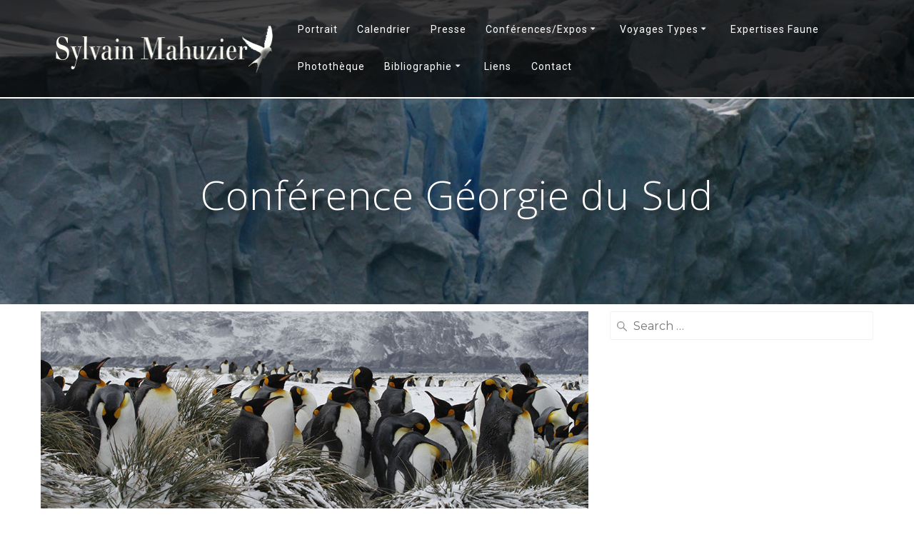

--- FILE ---
content_type: text/html; charset=UTF-8
request_url: http://www.sylvainmahuzier.com/events/conference-georgie-du-sud/
body_size: 19240
content:
<!DOCTYPE html>
<html lang="fr-FR">
<head>
    <meta charset="UTF-8">
    <meta name="viewport" content="width=device-width, initial-scale=1">
    <link rel="profile" href="http://gmpg.org/xfn/11">

	    <script>
        (function (exports, d) {
            var _isReady = false,
                _event,
                _fns = [];

            function onReady(event) {
                d.removeEventListener("DOMContentLoaded", onReady);
                _isReady = true;
                _event = event;
                _fns.forEach(function (_fn) {
                    var fn = _fn[0],
                        context = _fn[1];
                    fn.call(context || exports, window.jQuery);
                });
            }

            function onReadyIe(event) {
                if (d.readyState === "complete") {
                    d.detachEvent("onreadystatechange", onReadyIe);
                    _isReady = true;
                    _event = event;
                    _fns.forEach(function (_fn) {
                        var fn = _fn[0],
                            context = _fn[1];
                        fn.call(context || exports, event);
                    });
                }
            }

            d.addEventListener && d.addEventListener("DOMContentLoaded", onReady) ||
            d.attachEvent && d.attachEvent("onreadystatechange", onReadyIe);

            function domReady(fn, context) {
                if (_isReady) {
                    fn.call(context, _event);
                }

                _fns.push([fn, context]);
            }

            exports.mesmerizeDomReady = domReady;
        })(window, document);
    </script>
	<title>Conférence Géorgie du Sud &#8211; Sylvain Mahuzier</title>
<meta name='robots' content='max-image-preview:large' />
<link rel='dns-prefetch' href='//www.sylvainmahuzier.com' />
<link rel='dns-prefetch' href='//fonts.googleapis.com' />
<link rel="alternate" type="application/rss+xml" title="Sylvain Mahuzier &raquo; Flux" href="http://www.sylvainmahuzier.com/feed/" />
<link rel="alternate" type="application/rss+xml" title="Sylvain Mahuzier &raquo; Flux des commentaires" href="http://www.sylvainmahuzier.com/comments/feed/" />
<script type="text/javascript">
window._wpemojiSettings = {"baseUrl":"https:\/\/s.w.org\/images\/core\/emoji\/14.0.0\/72x72\/","ext":".png","svgUrl":"https:\/\/s.w.org\/images\/core\/emoji\/14.0.0\/svg\/","svgExt":".svg","source":{"concatemoji":"http:\/\/www.sylvainmahuzier.com\/wp-includes\/js\/wp-emoji-release.min.js?ver=6.1.9"}};
/*! This file is auto-generated */
!function(e,a,t){var n,r,o,i=a.createElement("canvas"),p=i.getContext&&i.getContext("2d");function s(e,t){var a=String.fromCharCode,e=(p.clearRect(0,0,i.width,i.height),p.fillText(a.apply(this,e),0,0),i.toDataURL());return p.clearRect(0,0,i.width,i.height),p.fillText(a.apply(this,t),0,0),e===i.toDataURL()}function c(e){var t=a.createElement("script");t.src=e,t.defer=t.type="text/javascript",a.getElementsByTagName("head")[0].appendChild(t)}for(o=Array("flag","emoji"),t.supports={everything:!0,everythingExceptFlag:!0},r=0;r<o.length;r++)t.supports[o[r]]=function(e){if(p&&p.fillText)switch(p.textBaseline="top",p.font="600 32px Arial",e){case"flag":return s([127987,65039,8205,9895,65039],[127987,65039,8203,9895,65039])?!1:!s([55356,56826,55356,56819],[55356,56826,8203,55356,56819])&&!s([55356,57332,56128,56423,56128,56418,56128,56421,56128,56430,56128,56423,56128,56447],[55356,57332,8203,56128,56423,8203,56128,56418,8203,56128,56421,8203,56128,56430,8203,56128,56423,8203,56128,56447]);case"emoji":return!s([129777,127995,8205,129778,127999],[129777,127995,8203,129778,127999])}return!1}(o[r]),t.supports.everything=t.supports.everything&&t.supports[o[r]],"flag"!==o[r]&&(t.supports.everythingExceptFlag=t.supports.everythingExceptFlag&&t.supports[o[r]]);t.supports.everythingExceptFlag=t.supports.everythingExceptFlag&&!t.supports.flag,t.DOMReady=!1,t.readyCallback=function(){t.DOMReady=!0},t.supports.everything||(n=function(){t.readyCallback()},a.addEventListener?(a.addEventListener("DOMContentLoaded",n,!1),e.addEventListener("load",n,!1)):(e.attachEvent("onload",n),a.attachEvent("onreadystatechange",function(){"complete"===a.readyState&&t.readyCallback()})),(e=t.source||{}).concatemoji?c(e.concatemoji):e.wpemoji&&e.twemoji&&(c(e.twemoji),c(e.wpemoji)))}(window,document,window._wpemojiSettings);
</script>
<style type="text/css">
img.wp-smiley,
img.emoji {
	display: inline !important;
	border: none !important;
	box-shadow: none !important;
	height: 1em !important;
	width: 1em !important;
	margin: 0 0.07em !important;
	vertical-align: -0.1em !important;
	background: none !important;
	padding: 0 !important;
}
</style>
	<link rel='stylesheet' id='cf7ic_style-css' href='http://www.sylvainmahuzier.com/wp-content/plugins/contact-form-7-image-captcha/css/cf7ic-style.css?ver=3.3.7' type='text/css' media='all' />
<link rel='stylesheet' id='mec-select2-style-css' href='http://www.sylvainmahuzier.com/wp-content/plugins/modern-events-calendar-lite/assets/packages/select2/select2.min.css?ver=5.18.5' type='text/css' media='all' />
<link rel='stylesheet' id='mec-font-icons-css' href='http://www.sylvainmahuzier.com/wp-content/plugins/modern-events-calendar-lite/assets/css/iconfonts.css?ver=6.1.9' type='text/css' media='all' />
<link rel='stylesheet' id='mec-frontend-style-css' href='http://www.sylvainmahuzier.com/wp-content/plugins/modern-events-calendar-lite/assets/css/frontend.min.css?ver=5.18.5' type='text/css' media='all' />
<link rel='stylesheet' id='mec-tooltip-style-css' href='http://www.sylvainmahuzier.com/wp-content/plugins/modern-events-calendar-lite/assets/packages/tooltip/tooltip.css?ver=6.1.9' type='text/css' media='all' />
<link rel='stylesheet' id='mec-tooltip-shadow-style-css' href='http://www.sylvainmahuzier.com/wp-content/plugins/modern-events-calendar-lite/assets/packages/tooltip/tooltipster-sideTip-shadow.min.css?ver=6.1.9' type='text/css' media='all' />
<link rel='stylesheet' id='mec-featherlight-style-css' href='http://www.sylvainmahuzier.com/wp-content/plugins/modern-events-calendar-lite/assets/packages/featherlight/featherlight.css?ver=6.1.9' type='text/css' media='all' />
<link rel='stylesheet' id='mec-google-fonts-css' href="#" data-href='//fonts.googleapis.com/css?family=Montserrat%3A400%2C700%7CRoboto%3A100%2C300%2C400%2C700&#038;ver=6.1.9' type='text/css' media='all' />
<link rel='stylesheet' id='mec-lity-style-css' href='http://www.sylvainmahuzier.com/wp-content/plugins/modern-events-calendar-lite/assets/packages/lity/lity.min.css?ver=6.1.9' type='text/css' media='all' />
<link rel='stylesheet' id='owl-carousel-min-css-css' href='http://www.sylvainmahuzier.com/wp-content/themes/highlight-pro/pro/assets/css/owlcarousel/owl.carousel.min.css?ver=6.1.9' type='text/css' media='all' />
<link rel='stylesheet' id='owl-carousel-theme-default-min-css-css' href='http://www.sylvainmahuzier.com/wp-content/themes/highlight-pro/pro/assets/css/owlcarousel/mesmerize-owl-theme.min.css?ver=6.1.9' type='text/css' media='all' />
<link rel='stylesheet' id='wp-block-library-css' href='http://www.sylvainmahuzier.com/wp-includes/css/dist/block-library/style.min.css?ver=6.1.9' type='text/css' media='all' />
<link rel='stylesheet' id='classic-theme-styles-css' href='http://www.sylvainmahuzier.com/wp-includes/css/classic-themes.min.css?ver=1' type='text/css' media='all' />
<style id='global-styles-inline-css' type='text/css'>
body{--wp--preset--color--black: #000000;--wp--preset--color--cyan-bluish-gray: #abb8c3;--wp--preset--color--white: #ffffff;--wp--preset--color--pale-pink: #f78da7;--wp--preset--color--vivid-red: #cf2e2e;--wp--preset--color--luminous-vivid-orange: #ff6900;--wp--preset--color--luminous-vivid-amber: #fcb900;--wp--preset--color--light-green-cyan: #7bdcb5;--wp--preset--color--vivid-green-cyan: #00d084;--wp--preset--color--pale-cyan-blue: #8ed1fc;--wp--preset--color--vivid-cyan-blue: #0693e3;--wp--preset--color--vivid-purple: #9b51e0;--wp--preset--gradient--vivid-cyan-blue-to-vivid-purple: linear-gradient(135deg,rgba(6,147,227,1) 0%,rgb(155,81,224) 100%);--wp--preset--gradient--light-green-cyan-to-vivid-green-cyan: linear-gradient(135deg,rgb(122,220,180) 0%,rgb(0,208,130) 100%);--wp--preset--gradient--luminous-vivid-amber-to-luminous-vivid-orange: linear-gradient(135deg,rgba(252,185,0,1) 0%,rgba(255,105,0,1) 100%);--wp--preset--gradient--luminous-vivid-orange-to-vivid-red: linear-gradient(135deg,rgba(255,105,0,1) 0%,rgb(207,46,46) 100%);--wp--preset--gradient--very-light-gray-to-cyan-bluish-gray: linear-gradient(135deg,rgb(238,238,238) 0%,rgb(169,184,195) 100%);--wp--preset--gradient--cool-to-warm-spectrum: linear-gradient(135deg,rgb(74,234,220) 0%,rgb(151,120,209) 20%,rgb(207,42,186) 40%,rgb(238,44,130) 60%,rgb(251,105,98) 80%,rgb(254,248,76) 100%);--wp--preset--gradient--blush-light-purple: linear-gradient(135deg,rgb(255,206,236) 0%,rgb(152,150,240) 100%);--wp--preset--gradient--blush-bordeaux: linear-gradient(135deg,rgb(254,205,165) 0%,rgb(254,45,45) 50%,rgb(107,0,62) 100%);--wp--preset--gradient--luminous-dusk: linear-gradient(135deg,rgb(255,203,112) 0%,rgb(199,81,192) 50%,rgb(65,88,208) 100%);--wp--preset--gradient--pale-ocean: linear-gradient(135deg,rgb(255,245,203) 0%,rgb(182,227,212) 50%,rgb(51,167,181) 100%);--wp--preset--gradient--electric-grass: linear-gradient(135deg,rgb(202,248,128) 0%,rgb(113,206,126) 100%);--wp--preset--gradient--midnight: linear-gradient(135deg,rgb(2,3,129) 0%,rgb(40,116,252) 100%);--wp--preset--duotone--dark-grayscale: url('#wp-duotone-dark-grayscale');--wp--preset--duotone--grayscale: url('#wp-duotone-grayscale');--wp--preset--duotone--purple-yellow: url('#wp-duotone-purple-yellow');--wp--preset--duotone--blue-red: url('#wp-duotone-blue-red');--wp--preset--duotone--midnight: url('#wp-duotone-midnight');--wp--preset--duotone--magenta-yellow: url('#wp-duotone-magenta-yellow');--wp--preset--duotone--purple-green: url('#wp-duotone-purple-green');--wp--preset--duotone--blue-orange: url('#wp-duotone-blue-orange');--wp--preset--font-size--small: 13px;--wp--preset--font-size--medium: 20px;--wp--preset--font-size--large: 36px;--wp--preset--font-size--x-large: 42px;--wp--preset--spacing--20: 0.44rem;--wp--preset--spacing--30: 0.67rem;--wp--preset--spacing--40: 1rem;--wp--preset--spacing--50: 1.5rem;--wp--preset--spacing--60: 2.25rem;--wp--preset--spacing--70: 3.38rem;--wp--preset--spacing--80: 5.06rem;}:where(.is-layout-flex){gap: 0.5em;}body .is-layout-flow > .alignleft{float: left;margin-inline-start: 0;margin-inline-end: 2em;}body .is-layout-flow > .alignright{float: right;margin-inline-start: 2em;margin-inline-end: 0;}body .is-layout-flow > .aligncenter{margin-left: auto !important;margin-right: auto !important;}body .is-layout-constrained > .alignleft{float: left;margin-inline-start: 0;margin-inline-end: 2em;}body .is-layout-constrained > .alignright{float: right;margin-inline-start: 2em;margin-inline-end: 0;}body .is-layout-constrained > .aligncenter{margin-left: auto !important;margin-right: auto !important;}body .is-layout-constrained > :where(:not(.alignleft):not(.alignright):not(.alignfull)){max-width: var(--wp--style--global--content-size);margin-left: auto !important;margin-right: auto !important;}body .is-layout-constrained > .alignwide{max-width: var(--wp--style--global--wide-size);}body .is-layout-flex{display: flex;}body .is-layout-flex{flex-wrap: wrap;align-items: center;}body .is-layout-flex > *{margin: 0;}:where(.wp-block-columns.is-layout-flex){gap: 2em;}.has-black-color{color: var(--wp--preset--color--black) !important;}.has-cyan-bluish-gray-color{color: var(--wp--preset--color--cyan-bluish-gray) !important;}.has-white-color{color: var(--wp--preset--color--white) !important;}.has-pale-pink-color{color: var(--wp--preset--color--pale-pink) !important;}.has-vivid-red-color{color: var(--wp--preset--color--vivid-red) !important;}.has-luminous-vivid-orange-color{color: var(--wp--preset--color--luminous-vivid-orange) !important;}.has-luminous-vivid-amber-color{color: var(--wp--preset--color--luminous-vivid-amber) !important;}.has-light-green-cyan-color{color: var(--wp--preset--color--light-green-cyan) !important;}.has-vivid-green-cyan-color{color: var(--wp--preset--color--vivid-green-cyan) !important;}.has-pale-cyan-blue-color{color: var(--wp--preset--color--pale-cyan-blue) !important;}.has-vivid-cyan-blue-color{color: var(--wp--preset--color--vivid-cyan-blue) !important;}.has-vivid-purple-color{color: var(--wp--preset--color--vivid-purple) !important;}.has-black-background-color{background-color: var(--wp--preset--color--black) !important;}.has-cyan-bluish-gray-background-color{background-color: var(--wp--preset--color--cyan-bluish-gray) !important;}.has-white-background-color{background-color: var(--wp--preset--color--white) !important;}.has-pale-pink-background-color{background-color: var(--wp--preset--color--pale-pink) !important;}.has-vivid-red-background-color{background-color: var(--wp--preset--color--vivid-red) !important;}.has-luminous-vivid-orange-background-color{background-color: var(--wp--preset--color--luminous-vivid-orange) !important;}.has-luminous-vivid-amber-background-color{background-color: var(--wp--preset--color--luminous-vivid-amber) !important;}.has-light-green-cyan-background-color{background-color: var(--wp--preset--color--light-green-cyan) !important;}.has-vivid-green-cyan-background-color{background-color: var(--wp--preset--color--vivid-green-cyan) !important;}.has-pale-cyan-blue-background-color{background-color: var(--wp--preset--color--pale-cyan-blue) !important;}.has-vivid-cyan-blue-background-color{background-color: var(--wp--preset--color--vivid-cyan-blue) !important;}.has-vivid-purple-background-color{background-color: var(--wp--preset--color--vivid-purple) !important;}.has-black-border-color{border-color: var(--wp--preset--color--black) !important;}.has-cyan-bluish-gray-border-color{border-color: var(--wp--preset--color--cyan-bluish-gray) !important;}.has-white-border-color{border-color: var(--wp--preset--color--white) !important;}.has-pale-pink-border-color{border-color: var(--wp--preset--color--pale-pink) !important;}.has-vivid-red-border-color{border-color: var(--wp--preset--color--vivid-red) !important;}.has-luminous-vivid-orange-border-color{border-color: var(--wp--preset--color--luminous-vivid-orange) !important;}.has-luminous-vivid-amber-border-color{border-color: var(--wp--preset--color--luminous-vivid-amber) !important;}.has-light-green-cyan-border-color{border-color: var(--wp--preset--color--light-green-cyan) !important;}.has-vivid-green-cyan-border-color{border-color: var(--wp--preset--color--vivid-green-cyan) !important;}.has-pale-cyan-blue-border-color{border-color: var(--wp--preset--color--pale-cyan-blue) !important;}.has-vivid-cyan-blue-border-color{border-color: var(--wp--preset--color--vivid-cyan-blue) !important;}.has-vivid-purple-border-color{border-color: var(--wp--preset--color--vivid-purple) !important;}.has-vivid-cyan-blue-to-vivid-purple-gradient-background{background: var(--wp--preset--gradient--vivid-cyan-blue-to-vivid-purple) !important;}.has-light-green-cyan-to-vivid-green-cyan-gradient-background{background: var(--wp--preset--gradient--light-green-cyan-to-vivid-green-cyan) !important;}.has-luminous-vivid-amber-to-luminous-vivid-orange-gradient-background{background: var(--wp--preset--gradient--luminous-vivid-amber-to-luminous-vivid-orange) !important;}.has-luminous-vivid-orange-to-vivid-red-gradient-background{background: var(--wp--preset--gradient--luminous-vivid-orange-to-vivid-red) !important;}.has-very-light-gray-to-cyan-bluish-gray-gradient-background{background: var(--wp--preset--gradient--very-light-gray-to-cyan-bluish-gray) !important;}.has-cool-to-warm-spectrum-gradient-background{background: var(--wp--preset--gradient--cool-to-warm-spectrum) !important;}.has-blush-light-purple-gradient-background{background: var(--wp--preset--gradient--blush-light-purple) !important;}.has-blush-bordeaux-gradient-background{background: var(--wp--preset--gradient--blush-bordeaux) !important;}.has-luminous-dusk-gradient-background{background: var(--wp--preset--gradient--luminous-dusk) !important;}.has-pale-ocean-gradient-background{background: var(--wp--preset--gradient--pale-ocean) !important;}.has-electric-grass-gradient-background{background: var(--wp--preset--gradient--electric-grass) !important;}.has-midnight-gradient-background{background: var(--wp--preset--gradient--midnight) !important;}.has-small-font-size{font-size: var(--wp--preset--font-size--small) !important;}.has-medium-font-size{font-size: var(--wp--preset--font-size--medium) !important;}.has-large-font-size{font-size: var(--wp--preset--font-size--large) !important;}.has-x-large-font-size{font-size: var(--wp--preset--font-size--x-large) !important;}
.wp-block-navigation a:where(:not(.wp-element-button)){color: inherit;}
:where(.wp-block-columns.is-layout-flex){gap: 2em;}
.wp-block-pullquote{font-size: 1.5em;line-height: 1.6;}
</style>
<link rel='stylesheet' id='contact-form-7-css' href='http://www.sylvainmahuzier.com/wp-content/plugins/contact-form-7/includes/css/styles.css?ver=5.7.2' type='text/css' media='all' />
<link rel='stylesheet' id='mesmerize-style-css' href='http://www.sylvainmahuzier.com/wp-content/themes/highlight-pro/style.min.css?ver=1.1.31' type='text/css' media='all' />
<style id='mesmerize-style-inline-css' type='text/css'>
img.logo.dark, img.custom-logo{width:auto;max-height:70px !important;}
</style>
<link rel='stylesheet' id='mesmerize-fonts-css' href="#" data-href='https://fonts.googleapis.com/css?family=Open+Sans%3A300%2C400%2C600%2C700%2C300%2C400%2C600%2C700%7CMuli%3A300%2C300italic%2C400%2C400italic%2C600%2C600italic%2C700%2C700italic%2C900%2C900italic%2C300%2C300italic%2C400%2C400italic%2C600%2C600italic%2C700%2C700italic%2C900%2C900italic%7CPlayfair+Display%3A400%2C400italic%2C700%2C700italic%2C400%2C400italic%2C700%2C700italic%7CRoboto%3A300%2C400%7CABeeZee%3A&#038;subset=latin%2Clatin-ext&#038;display=swap' type='text/css' media='all' />
<link rel='stylesheet' id='mesmerize-child-css' href='http://www.sylvainmahuzier.com/wp-content/themes/highlight-pro/child/style.min.css?ver=6.1.9' type='text/css' media='all' />
<style id='mesmerize-child-inline-css' type='text/css'>
/** cached kirki style */.footer .footer-content{background-color:#343A40;}.footer p, .footer{color:#989898;}body{font-family:"Open Sans", Helvetica, Arial, sans-serif;color:#6B7C93;}body h1{font-family:"Open Sans", Helvetica, Arial, sans-serif;font-weight:400;font-size:2.625rem;line-height:4rem;letter-spacing:normal;color:#3C424F;}body h2{font-family:"Open Sans", Helvetica, Arial, sans-serif;font-weight:400;font-size:2.188rem;line-height:3rem;letter-spacing:normal;text-transform:none;color:#3C424F;}body h3{font-family:"Open Sans", Helvetica, Arial, sans-serif;font-weight:400;font-size:1.313rem;line-height:2.25rem;letter-spacing:normal;text-transform:none;color:#3C424F;}body h4{font-family:"Open Sans", Helvetica, Arial, sans-serif;font-weight:400;font-size:0.963rem;line-height:1.75rem;letter-spacing:0.0625rem;text-transform:none;color:#3C424F;}body h5{font-family:"Open Sans", Helvetica, Arial, sans-serif;font-weight:400;font-size:0.875rem;line-height:1.5rem;letter-spacing:2px;text-transform:none;color:#3C424F;}body h6{font-family:"Open Sans", Helvetica, Arial, sans-serif;font-weight:400;font-size:0.766rem;line-height:1.375rem;letter-spacing:0.1875rem;color:#3C424F;}.header-homepage p.header-subtitle2{margin-top:0;margin-bottom:20px;font-family:Roboto, Helvetica, Arial, sans-serif;font-weight:300;font-style:normal;font-size:1.4em;line-height:130%;text-transform:none;color:#FFFFFF;background:rgba(0,0,0,0);padding-top:0px;padding-bottom:0px;padding-left:0px;padding-right:0px;-webkit-border-radius:0px;-moz-border-radius:0px;border-radius:0px;}.header-homepage h1.hero-title{font-family:Muli, Helvetica, Arial, sans-serif;font-weight:400;font-style:normal;font-size:3.3em;line-height:120%;letter-spacing:-2px;text-transform:none;color:#FFFFFF;}.header-homepage .hero-title{margin-top:0;margin-bottom:24px;background:rgba(0,0,0,0);padding-top:0px;padding-bottom:0px;padding-left:0px;padding-right:0px;-webkit-border-radius:0px;-moz-border-radius:0px;border-radius:0px;}.header-homepage p.header-subtitle{margin-top:0;margin-bottom:24px;font-family:Muli, Helvetica, Arial, sans-serif;font-weight:300;font-style:normal;font-size:1.4em;line-height:130%;text-transform:none;color:#FFFFFF;background:rgba(0,0,0,0);padding-top:0px;padding-bottom:0px;padding-left:0px;padding-right:0px;-webkit-border-radius:0px;-moz-border-radius:0px;border-radius:0px;}.header-buttons-wrapper{background:rgba(0,0,0,0);padding-top:0px;padding-bottom:0px;padding-left:0px;padding-right:0px;-webkit-border-radius:0px;-moz-border-radius:0px;border-radius:0px;}.inner-header-description{padding-top:8%;padding-bottom:8%;}.inner-header-description .header-subtitle{font-family:"Open Sans", Helvetica, Arial, sans-serif;font-weight:300;font-style:normal;font-size:1.3em;line-height:130%;letter-spacing:0px;text-transform:none;color:#ffffff;}.inner-header-description h1.hero-title{font-family:"Open Sans", Helvetica, Arial, sans-serif;font-weight:300;font-style:normal;font-size:3.5em;line-height:114%;letter-spacing:0.9px;text-transform:none;color:#ffffff;}.header-top-bar .header-top-bar-area.area-left span{color:#FFFFFF;}.header-top-bar .header-top-bar-area.area-left i.fa{color:#999;}.header-top-bar .header-top-bar-area.area-left .top-bar-social-icons i{color:#fff;}.header-top-bar .header-top-bar-area.area-left .top-bar-social-icons i:hover{color:#fff;}.header-top-bar .header-top-bar-area.area-left .top-bar-menu > li > a{color:#fff;}.header-top-bar .header-top-bar-area.area-left .top-bar-menu > li > a:hover{color:#fff!important;}.header-top-bar .header-top-bar-area.area-left .top-bar-menu > li > a:visited{color:#fff;}.header-top-bar .header-top-bar-area.area-left span.top-bar-text{color:#999;}.header-top-bar .header-top-bar-area.area-right span{color:#FFFFFF;}.header-top-bar .header-top-bar-area.area-right i.fa{color:#999;}.header-top-bar .header-top-bar-area.area-right .top-bar-social-icons i{color:#fff;}.header-top-bar .header-top-bar-area.area-right .top-bar-social-icons i:hover{color:#fff;}.header-top-bar .header-top-bar-area.area-right .top-bar-menu > li > a{color:#fff;}.header-top-bar .header-top-bar-area.area-right .top-bar-menu > li > a:hover{color:#fff!important;}.header-top-bar .header-top-bar-area.area-right .top-bar-menu > li > a:visited{color:#fff;}.header-top-bar .header-top-bar-area.area-right span.top-bar-text{color:#999;}.mesmerize-front-page .navigation-bar.bordered{border-bottom-color:rgba(255, 255, 255, 1);border-bottom-width:2px;border-bottom-style:solid;}.mesmerize-inner-page .navigation-bar.bordered{border-bottom-color:rgba(255, 255, 255, 1);border-bottom-width:2px;border-bottom-style:solid;}.mesmerize-inner-page .navigation-bar.coloured-nav:not(.fixto-fixed){background-color:rgba(0,0,0,0.715)!important;}.mesmerize-inner-page .fixto-fixed .main_menu_col, .mesmerize-inner-page .fixto-fixed .main-menu{justify-content:flex-end!important;}.mesmerize-inner-page .navigation-bar.fixto-fixed{background-color:rgba(0,0,0,0.715)!important;}.mesmerize-inner-page #main_menu > li > a{font-family:Roboto, Helvetica, Arial, sans-serif;font-weight:400;font-style:normal;font-size:14px;line-height:160%;letter-spacing:1px;text-transform:capitalize;}.mesmerize-front-page .navigation-bar.coloured-nav:not(.fixto-fixed){background-color:rgba(0,0,0,0.715)!important;}.mesmerize-front-page .fixto-fixed .main_menu_col, .mesmerize-front-page .fixto-fixed .main-menu{justify-content:flex-end!important;}.mesmerize-front-page .navigation-bar.fixto-fixed{background-color:rgba(0,0,0,0.715)!important;}.mesmerize-front-page #main_menu > li > a{font-family:Roboto, Helvetica, Arial, sans-serif;font-weight:400;font-style:normal;font-size:14px;line-height:160%;letter-spacing:1px;text-transform:capitalize;}.mesmerize-front-page #main_menu > li li > a{font-family:Roboto, Helvetica, Arial, sans-serif;font-weight:400;font-style:normal;font-size:0.85rem;line-height:100%;letter-spacing:0px;text-transform:capitalize;}.mesmerize-front-page .header-nav-area .social-icons a{color:#FFFFFF!important;}.mesmerize-front-page .fixto-fixed .header-nav-area .social-icons a{color:#000000!important;}.mesmerize-front-page  .nav-search.widget_search *{color:#FFFFFF;}.mesmerize-front-page  .nav-search.widget_search input{border-color:#FFFFFF;}.mesmerize-front-page  .nav-search.widget_search input::-webkit-input-placeholder{color:#FFFFFF;}.mesmerize-front-page  .nav-search.widget_search input:-ms-input-placeholder{color:#FFFFFF;}.mesmerize-front-page  .nav-search.widget_search input:-moz-placeholder{color:#FFFFFF;}.mesmerize-front-page .fixto-fixed  .nav-search.widget_search *{color:#000000;}.mesmerize-front-page .fixto-fixed  .nav-search.widget_search input{border-color:#000000;}.mesmerize-front-page .fixto-fixed  .nav-search.widget_search input::-webkit-input-placeholder{color:#000000;}.mesmerize-front-page .fixto-fixed  .nav-search.widget_search input:-ms-input-placeholder{color:#000000;}.mesmerize-front-page .fixto-fixed  .nav-search.widget_search input:-moz-placeholder{color:#000000;}.mesmerize-inner-page .inner_header-nav-area .social-icons a{color:#FFFFFF!important;}.mesmerize-inner-page .fixto-fixed .inner_header-nav-area .social-icons a{color:#000000!important;}.mesmerize-inner-page .nav-search.widget_search *{color:#FFFFFF;}.mesmerize-inner-page .nav-search.widget_search input{border-color:#FFFFFF;}.mesmerize-inner-page .nav-search.widget_search input::-webkit-input-placeholder{color:#FFFFFF;}.mesmerize-inner-page .nav-search.widget_search input:-ms-input-placeholder{color:#FFFFFF;}.mesmerize-inner-page .nav-search.widget_search input:-moz-placeholder{color:#FFFFFF;}.mesmerize-inner-page .fixto-fixed .nav-search.widget_search *{color:#000000;}.mesmerize-inner-page .fixto-fixed .nav-search.widget_search input{border-color:#000000;}.mesmerize-inner-page .fixto-fixed .nav-search.widget_search input::-webkit-input-placeholder{color:#000000;}.mesmerize-inner-page .fixto-fixed .nav-search.widget_search input:-ms-input-placeholder{color:#000000;}.mesmerize-inner-page .fixto-fixed .nav-search.widget_search input:-moz-placeholder{color:#000000;}[data-component="offcanvas"] i.fa{color:#FFFFFF!important;}[data-component="offcanvas"] .bubble{background-color:#FFFFFF!important;}.fixto-fixed [data-component="offcanvas"] i.fa{color:#FFFFFF!important;}.fixto-fixed [data-component="offcanvas"] .bubble{background-color:#FFFFFF!important;}#offcanvas-wrapper{background-color:#222B34!important;}html.has-offscreen body:after{background-color:rgba(34, 43, 52, 0.7)!important;}#offcanvas-wrapper *:not(.arrow){color:#ffffff!important;}#offcanvas_menu li.open, #offcanvas_menu li.current-menu-item, #offcanvas_menu li.current-menu-item > a, #offcanvas_menu li.current_page_item, #offcanvas_menu li.current_page_item > a{background-color:#FFFFFF;}#offcanvas_menu li.open > a, #offcanvas_menu li.open > a > i, #offcanvas_menu li.current-menu-item > a, #offcanvas_menu li.current_page_item > a{color:#2395F6!important;}#offcanvas_menu li.open > a, #offcanvas_menu li.current-menu-item > a, #offcanvas_menu li.current_page_item > a{border-left-color:#2395F6!important;}#offcanvas_menu li > ul{background-color:#686B77;}#offcanvas_menu li > a{font-family:"Open Sans", Helvetica, Arial, sans-serif;font-weight:400;font-style:normal;font-size:0.875rem;line-height:100%;letter-spacing:0px;text-transform:none;}.navigation-bar.homepage.coloured-nav a.text-logo,.navigation-bar.homepage.coloured-nav #main_menu li.logo > a.text-logo,.navigation-bar.homepage.coloured-nav #main_menu li.logo > a.text-logo:hover{color:#FFFFFF;font-family:Roboto, Helvetica, Arial, sans-serif;font-weight:300;font-style:normal;font-size:2.2em;line-height:100%;letter-spacing:0px;text-transform:none;}.navigation-bar.homepage.fixto-fixed a.text-logo,.navigation-bar.homepage.fixto-fixed .dark-logo a.text-logo{color:#FFFFFF!important;}.navigation-bar:not(.homepage) a.text-logo,.navigation-bar:not(.homepage) #main_menu li.logo > a.text-logo,.navigation-bar:not(.homepage) #main_menu li.logo > a.text-logo:hover,.navigation-bar:not(.homepage) a.text-logo,.navigation-bar:not(.homepage) #main_menu li.logo > a.text-logo,.navigation-bar:not(.homepage) #main_menu li.logo > a.text-logo:hover{color:#4a4a4a;font-family:inherit;font-weight:600;font-size:1.6rem;line-height:100%;letter-spacing:0px;text-transform:uppercase;}.navigation-bar.fixto-fixed:not(.homepage) a.text-logo,.navigation-bar.fixto-fixed:not(.homepage) .dark-logo a.text-logo, .navigation-bar.alternate:not(.homepage) a.text-logo, .navigation-bar.alternate:not(.homepage) .dark-logo a.text-logo{color:#4a4a4a!important;}.slide-progress{background:rgba(3, 169, 244, 0.5);height:5px;}.owl-carousel .animated{animation-duration:1000ms;-webkit-animation-duration:1000ms;}#header-slides-container .owl-stage{background:#000000;}.header-slider-navigation.separated .owl-nav .owl-next,.header-slider-navigation.separated .owl-nav .owl-prev{margin-left:40px;margin-right:40px;}.header-slider-navigation .owl-nav .owl-next,.header-slider-navigation .owl-nav .owl-prev{padding:0px;background:rgba(0, 0, 0, 0);}.header-slider-navigation .owl-nav .owl-next i,.header-slider-navigation .owl-nav .owl-prev i{font-size:50px;width:50px;height:50px;color:#ffffff;}.header-slider-navigation .owl-nav .owl-next:hover,.header-slider-navigation .owl-nav .owl-prev:hover{background:rgba(0, 0, 0, 0);}.header-slider-navigation.separated .owl-nav .owl-autoplay{margin-left:10px;margin-right:10px;}.header-slider-navigation .owl-nav .owl-autoplay{padding:0px;background:rgba(0, 0, 0, 0);}.header-slider-navigation .owl-nav .owl-autoplay i{font-size:22px;width:22px;height:22px;}.header-slider-navigation .owl-nav .owl-autoplay:hover{background:rgba(0, 0, 0, 0);}.header-slider-navigation .owl-dots .owl-dot span{background:rgba(255,255,255,0.3);}.header-slider-navigation .owl-dots .owl-dot.active span,.header-slider-navigation .owl-dots .owl-dot:hover span{background:#ffffff;}#side-navigation ul[data-preset] li.active a, #side-navigation ul[data-preset] li:hover a{background-color:#03a9f4;}#side-navigation ul[data-preset]:not([data-preset="preset-2"]) li.active a:after, #side-navigation ul[data-preset]:not([data-preset="preset-2"]) li:hover a:after{background-color:#03a9f4;}#side-navigation ul li.active a, #side-navigation ul li:hover a{color:#ffffff;}#side-navigation ul[data-preset] > li > a{border-color:#FFFFFF;font-family:"Open Sans", Helvetica, Arial, sans-serif;font-weight:400;font-style:normal;font-size:1em;line-height:190%;letter-spacing:0px;text-transform:capitalize;}#side-navigation ul[data-preset=preset-4] > li > a{border-color:#FFFFFF!important;}@media (min-width: 767px){.footer .footer-content{padding-top:40px;padding-bottom:40px;}}@media (max-width: 1023px){body{font-size:calc( 16px * 0.875 );}}@media (min-width: 1024px){body{font-size:16px;}}@media only screen and (min-width: 768px){body h1{font-size:3rem;}body h2{font-size:2.5rem;}body h3{font-size:1.5rem;}body h4{font-size:1.1rem;}body h5{font-size:1rem;}body h6{font-size:0.875rem;}.header-homepage p.header-subtitle2{font-size:1.4em;}.header-homepage h1.hero-title{font-size:3.375em;}.header-homepage p.header-subtitle{font-size:1.4em;}.header-content .align-holder{width:42%!important;}.inner-header-description{text-align:center!important;}.inner-header-description .header-subtitle{font-size:1.3em;}.inner-header-description h1.hero-title{font-size:3.5em;}}@media screen and (min-width: 768px){.header-homepage{background-position:center center;}.header{background-position:center center;}}
</style>
<link rel='stylesheet' id='mesmerize-style-bundle-css' href='http://www.sylvainmahuzier.com/wp-content/themes/highlight-pro/pro/assets/css/theme.bundle.min.css?ver=1.1.31' type='text/css' media='all' />
<script type='text/javascript' src='http://www.sylvainmahuzier.com/wp-includes/js/jquery/jquery.min.js?ver=3.6.1' id='jquery-core-js'></script>
<script type='text/javascript' id='jquery-core-js-after'>
    
        (function () {
            function setHeaderTopSpacing() {

                setTimeout(function() {
                  var headerTop = document.querySelector('.header-top');
                  var headers = document.querySelectorAll('.header-wrapper .header,.header-wrapper .header-homepage');

                  for (var i = 0; i < headers.length; i++) {
                      var item = headers[i];
                      item.style.paddingTop = headerTop.getBoundingClientRect().height + "px";
                  }

                    var languageSwitcher = document.querySelector('.mesmerize-language-switcher');

                    if(languageSwitcher){
                        languageSwitcher.style.top = "calc( " +  headerTop.getBoundingClientRect().height + "px + 1rem)" ;
                    }
                    
                }, 100);

             
            }

            window.addEventListener('resize', setHeaderTopSpacing);
            window.mesmerizeSetHeaderTopSpacing = setHeaderTopSpacing
            mesmerizeDomReady(setHeaderTopSpacing);
        })();
    
    
</script>
<script type='text/javascript' src='http://www.sylvainmahuzier.com/wp-includes/js/jquery/jquery-migrate.min.js?ver=3.3.2' id='jquery-migrate-js'></script>
<script type='text/javascript' id='mec-frontend-script-js-extra'>
/* <![CDATA[ */
var mecdata = {"day":"jour","days":"jours","hour":"heure","hours":"heures","minute":"minute","minutes":"minutes","second":"seconde","seconds":"secondes","elementor_edit_mode":"no","recapcha_key":"","ajax_url":"http:\/\/www.sylvainmahuzier.com\/wp-admin\/admin-ajax.php","fes_nonce":"96227a8c6b","current_year":"2026","current_month":"01","datepicker_format":"yy-mm-dd"};
/* ]]> */
</script>
<script type='text/javascript' src='http://www.sylvainmahuzier.com/wp-content/plugins/modern-events-calendar-lite/assets/js/frontend.js?ver=5.18.5' id='mec-frontend-script-js'></script>
<script type='text/javascript' src='http://www.sylvainmahuzier.com/wp-content/plugins/modern-events-calendar-lite/assets/js/events.js?ver=5.18.5' id='mec-events-script-js'></script>
<script type='text/javascript' src='http://www.sylvainmahuzier.com/wp-content/themes/highlight-pro/pro/assets/js/owl.carousel.min.js?ver=6.1.9' id='owl-carousel-min-js-js'></script>
<script type='text/javascript' id='mesmerize-slider-custom-js-js-before'>
_sliderSettings = {"slideRewind":true,"slideAutoplay":true,"sliderShowPlayPause":true,"slideDuration":7000,"slideProgressBar":true,"slideProgressBarHeight":5,"slideAnimationDuration":1000,"slideAnimateOut":"slideOutLeft","slideAnimateIn":"slideInRight","slideNavigation":true,"slideGroupNavigation":false,"slidePrevNextButtons":true,"slidePrevNextButtonsPosition":"center","slidePrevNextButtonsOffsetTop":0,"slidePrevNextButtonsOffsetCenter":0,"slidePrevNextButtonsOffsetBottom":0,"slidePrevNextButtonsStyle":"square-slider-button","slidePrevNextButtonsSize":"0","slidePrevButtonIcon":"fa-angle-left","slideNextButtonIcon":"fa-angle-right","slideAutoplayButtonPosition":"right bottom","slideAutoplayButtonOffsetTop":0,"slideAutoplayButtonOffsetBottom":"10","slideAutoplayButtonStyle":"square","slideAutoplayButtonSize":"0","slidePauseButtonIcon":"fa-pause","slidePlayButtonIcon":"fa-play","slidePagination":false,"slidePaginationPosition":"bottom","slidePaginationShapesType":"medium-circles","slideOverlappable":true,"slideOverlapWith":95,"slideBottomArrowOffset":5,"IEDetected":false};
</script>
<script type='text/javascript' src='http://www.sylvainmahuzier.com/wp-content/themes/highlight-pro/pro/assets/js/mesmerize-slider.js?ver=6.1.9' id='mesmerize-slider-custom-js-js'></script>
<link rel="https://api.w.org/" href="http://www.sylvainmahuzier.com/wp-json/" /><link rel="alternate" type="application/json" href="http://www.sylvainmahuzier.com/wp-json/wp/v2/mec-events/22306" /><link rel="EditURI" type="application/rsd+xml" title="RSD" href="http://www.sylvainmahuzier.com/xmlrpc.php?rsd" />
<link rel="wlwmanifest" type="application/wlwmanifest+xml" href="http://www.sylvainmahuzier.com/wp-includes/wlwmanifest.xml" />
<meta name="generator" content="WordPress 6.1.9" />
<link rel="canonical" href="http://www.sylvainmahuzier.com/events/conference-georgie-du-sud/" />
<link rel='shortlink' href='http://www.sylvainmahuzier.com/?p=22306' />
<link rel="alternate" type="application/json+oembed" href="http://www.sylvainmahuzier.com/wp-json/oembed/1.0/embed?url=http%3A%2F%2Fwww.sylvainmahuzier.com%2Fevents%2Fconference-georgie-du-sud%2F" />
<link rel="alternate" type="text/xml+oembed" href="http://www.sylvainmahuzier.com/wp-json/oembed/1.0/embed?url=http%3A%2F%2Fwww.sylvainmahuzier.com%2Fevents%2Fconference-georgie-du-sud%2F&#038;format=xml" />
        <style data-name="header-gradient-overlay">
            .header .background-overlay {
                background: linear-gradient(135deg , #667eea 0%, #764ba2 100%);
            }
        </style>
        <script type="text/javascript" data-name="async-styles">
        (function () {
            var links = document.querySelectorAll('link[data-href]');
            for (var i = 0; i < links.length; i++) {
                var item = links[i];
                item.href = item.getAttribute('data-href')
            }
        })();
    </script>
	    <style data-prefix="inner_header" data-name="menu-variant-style">/** cached menu style */.mesmerize-inner-page ul.dropdown-menu > li {  color: #FFFFFF; } .mesmerize-inner-page .fixto-fixed ul.dropdown-menu > li {  color: #FFFFFF; }  .mesmerize-inner-page ul.dropdown-menu.active-line-bottom > li > a, .mesmerize-inner-page ul.dropdown-menu.active-line-bottom > li > a, ul.dropdown-menu.default > li > a, .mesmerize-inner-page ul.dropdown-menu.default > li > a {   border-bottom: 3px solid transparent; } .mesmerize-inner-page ul.dropdown-menu.active-line-bottom > .current_page_item > a, .mesmerize-inner-page ul.dropdown-menu.active-line-bottom > .current-menu-item > a, ul.dropdown-menu.default > .current_page_item > a, .mesmerize-inner-page ul.dropdown-menu.default > .current-menu-item > a {  border-bottom-color: #03A9F4; } .mesmerize-inner-page ul.dropdown-menu.active-line-bottom > li:not(.current-menu-item):not(.current_page_item):hover > a, .mesmerize-inner-page ul.dropdown-menu.active-line-bottom > li:not(.current-menu-item):not(.current_page_item).hover > a, ul.dropdown-menu.default > li:not(.current-menu-item):not(.current_page_item):hover > a, .mesmerize-inner-page ul.dropdown-menu.default > li:not(.current-menu-item):not(.current_page_item).hover > a {  color: #03A9F4; } .mesmerize-inner-page .fixto-fixed ul.dropdown-menu.active-line-bottom > .current_page_item > a, .mesmerize-inner-page .fixto-fixed ul.dropdown-menu.active-line-bottom > .current-menu-item > a, .mesmerize-inner-page .fixto-fixed ul.dropdown-menu.default > .current_page_item > a, .mesmerize-inner-page .fixto-fixed ul.dropdown-menu.default > .current-menu-item > a {  border-bottom-color: #03A9F4; } .mesmerize-inner-page .fixto-fixed ul.dropdown-menu.active-line-bottom > li:not(.current-menu-item):not(.current_page_item):hover > a, .mesmerize-inner-page .fixto-fixed ul.dropdown-menu.active-line-bottom > li:not(.current-menu-item):not(.current_page_item).hover > a, .mesmerize-inner-page .fixto-fixed ul.dropdown-menu.default > li:not(.current-menu-item):not(.current_page_item):hover > a, .mesmerize-inner-page .fixto-fixed ul.dropdown-menu.default > li:not(.current-menu-item):not(.current_page_item).hover > a {  color: #03A9F4; }  .mesmerize-inner-page ul.dropdown-menu.active-line-bottom > .current_page_item > a, .mesmerize-inner-page ul.dropdown-menu.active-line-bottom > .current-menu-item > a {  color: #FFFFFF; } .mesmerize-inner-page .fixto-fixed ul.dropdown-menu.active-line-bottom > .current_page_item > a, .mesmerize-inner-page .fixto-fixed ul.dropdown-menu.active-line-bottom > .current-menu-item > a {  color: #FFFFFF; } .mesmerize-inner-page ul.dropdown-menu ul {  background-color: rgb(2,0,0); }  .mesmerize-inner-page ul.dropdown-menu ul li {  color: rgb(255,255,255); } .mesmerize-inner-page ul.dropdown-menu ul li.hover, .mesmerize-inner-page ul.dropdown-menu ul li:hover {  background-color: #F8F8F8;  color: rgb(3,169,244); }</style>
    <style data-name="menu-align">.mesmerize-inner-page .main-menu, .mesmerize-inner-page .main_menu_col {justify-content:;}</style>
        <style data-name="header-slider-content">
        
/*** {slide - 1552567978810} ***/


#header-slides-container #header-slide-1552567978810 .header-description-row {
padding:2% 0 14% 0;
}

@media (max-width: 767px) {
#header-slides-container #header-slide-1552567978810 .header-description-row {
padding:10% 0 10% 0;
}
}

@media (min-width: 768px) {
#header-slides-container #header-slide-1552567978810 .header-content .align-holder {
width:85% !important;
}
}

#header-slides-container #header-slide-1552567978810 .header-content .align-holder {
background:rgba(0,0,0,0);
padding:0px 0px 0px 0px;
border-style:solid;
border-radius:0px;
border-color:rgba(0,0,0,0);
border-width:0px 0px 0px 0px;
}

#header-slides-container #header-slide-1552567978810 .homepage-header-image {
border-color:#ffffff;
border-width:5px;
}

#header-slides-container #header-slide-1552567978810 a.video-popup-button-link {
color:#ffffff;
}

#header-slides-container #header-slide-1552567978810 a.video-popup-button-link:hover {
color:#7AA7F5;
}


#header-slides-container #header-slide-1552567978810 h1.slide-title {font-family:Muli;
font-weight:300;
font-size:3.3rem;
line-height:114%;
letter-spacing:0.9px;
text-transform:none;
color:#ffffff;
}
@media (max-width:768px){ #header-slides-container #header-slide-1552567978810 h1.slide-title {     font-size:3.2em; }}

#header-slides-container #header-slide-1552567978810 h1.slide-title {
margin-top:0px;
margin-bottom:20px;
background:rgba(0,0,0,0);
padding:10px 20px 10px 20px;
border-style:solid;
border-radius:0px;
border-color:rgba(0,0,0,0);
border-width:0px 0px 0px 0px;
}

#header-slides-container #header-slide-1552567978810 .header-buttons-wrapper {
background:rgba(0,0,0,0);
padding:10px 20px 10px 20px;
border-style:solid;
border-radius:0px;
border-color:rgba(0,0,0,0);
border-width:0px 0px 0px 0px;
}
/*** {slide - 1552567978811} ***/


#header-slides-container #header-slide-1552567978811 .header-description-row {
padding:14% 0 14% 0;
}

@media (max-width: 767px) {
#header-slides-container #header-slide-1552567978811 .header-description-row {
padding:10% 0 10% 0;
}
}

@media (min-width: 768px) {
#header-slides-container #header-slide-1552567978811 .header-content .align-holder {
width:85% !important;
}
}

#header-slides-container #header-slide-1552567978811 .header-content .align-holder {
background:rgba(0,0,0,0);
padding:0px 0px 0px 0px;
border-style:solid;
border-radius:0px;
border-color:rgba(0,0,0,0);
border-width:0px 0px 0px 0px;
}

#header-slides-container #header-slide-1552567978811 .homepage-header-image {
border-color:#ffffff;
border-width:5px;
}

#header-slides-container #header-slide-1552567978811 a.video-popup-button-link {
color:#ffffff;
}

#header-slides-container #header-slide-1552567978811 a.video-popup-button-link:hover {
color:#7AA7F5;
}


#header-slides-container #header-slide-1552567978811 h1.slide-title {font-family:Muli;
font-weight:300;
font-size:3.3rem;
line-height:114%;
letter-spacing:0.9px;
text-transform:none;
color:#ffffff;
}
@media (max-width:768px){ #header-slides-container #header-slide-1552567978811 h1.slide-title {     font-size:3.2em; }}

#header-slides-container #header-slide-1552567978811 h1.slide-title {
margin-top:0px;
margin-bottom:20px;
background:rgba(0,0,0,0);
padding:10px 20px 10px 20px;
border-style:solid;
border-radius:0px;
border-color:rgba(0,0,0,0);
border-width:0px 0px 0px 0px;
}


#header-slides-container #header-slide-1552567978811 .slide-subtitle {font-family:Muli;
font-weight:300;
font-size:1.4em;
line-height:130%;
letter-spacing:0px;
text-transform:none;
color:#ffffff;
}
@media (max-width:768px){ #header-slides-container #header-slide-1552567978811 .slide-subtitle {     font-size:1.4em; }}

#header-slides-container #header-slide-1552567978811 .slide-subtitle {
margin-top:0px;
margin-bottom:20px;
background:rgba(0,0,0,0);
padding:10px 20px 10px 20px;
border-style:solid;
border-radius:0px;
border-color:rgba(0,0,0,0);
border-width:0px 0px 0px 0px;
}

#header-slides-container #header-slide-1552567978811 .slide-subtitle2 {
margin-top:0px;
margin-bottom:20px;
background:rgb(3, 169, 244);
padding:10px 20px 10px 20px;
border-style:solid;
border-radius:0px;
border-color:rgba(0,0,0,0);
border-width:0px 0px 0px 0px;
}

#header-slides-container #header-slide-1552567978811 .header-buttons-wrapper {
background:rgba(0,0,0,0);
padding:10px 20px 10px 20px;
border-style:solid;
border-radius:0px;
border-color:rgba(0,0,0,0);
border-width:0px 0px 0px 0px;
}
/*** {slide - 1552567978812} ***/


#header-slides-container #header-slide-1552567978812 .header-description-row {
padding:14% 0 14% 0;
}

@media (max-width: 767px) {
#header-slides-container #header-slide-1552567978812 .header-description-row {
padding:10% 0 10% 0;
}
}

@media (min-width: 768px) {
#header-slides-container #header-slide-1552567978812 .header-content .align-holder {
width:85% !important;
}
}

#header-slides-container #header-slide-1552567978812 .header-content .align-holder {
background:rgba(0,0,0,0);
padding:0px 0px 0px 0px;
border-style:solid;
border-radius:0px;
border-color:rgba(0,0,0,0);
border-width:0px 0px 0px 0px;
}

#header-slides-container #header-slide-1552567978812 .homepage-header-image {
border-color:#ffffff;
border-width:5px;
}

#header-slides-container #header-slide-1552567978812 a.video-popup-button-link {
color:#ffffff;
}

#header-slides-container #header-slide-1552567978812 a.video-popup-button-link:hover {
color:#7AA7F5;
}


#header-slides-container #header-slide-1552567978812 h1.slide-title {font-family:Muli;
font-weight:300;
font-size:3.3rem;
line-height:114%;
letter-spacing:0.9px;
text-transform:none;
color:#ffffff;
}
@media (max-width:768px){ #header-slides-container #header-slide-1552567978812 h1.slide-title {     font-size:3.2em; }}

#header-slides-container #header-slide-1552567978812 h1.slide-title {
margin-top:0px;
margin-bottom:20px;
background:rgba(0,0,0,0);
padding:10px 20px 10px 20px;
border-style:solid;
border-radius:0px;
border-color:rgba(0,0,0,0);
border-width:0px 0px 0px 0px;
}


#header-slides-container #header-slide-1552567978812 .slide-subtitle {font-family:Muli;
font-weight:300;
font-size:1.4em;
line-height:130%;
letter-spacing:0px;
text-transform:none;
color:#ffffff;
}
@media (max-width:768px){ #header-slides-container #header-slide-1552567978812 .slide-subtitle {     font-size:1.4em; }}

#header-slides-container #header-slide-1552567978812 .slide-subtitle {
margin-top:0px;
margin-bottom:20px;
background:rgba(0,0,0,0);
padding:10px 20px 10px 20px;
border-style:solid;
border-radius:0px;
border-color:rgba(0,0,0,0);
border-width:0px 0px 0px 0px;
}

#header-slides-container #header-slide-1552567978812 .slide-subtitle2 {
margin-top:0px;
margin-bottom:20px;
background:rgb(3, 169, 244);
padding:10px 20px 10px 20px;
border-style:solid;
border-radius:0px;
border-color:rgba(0,0,0,0);
border-width:0px 0px 0px 0px;
}

#header-slides-container #header-slide-1552567978812 .header-buttons-wrapper {
background:rgba(0,0,0,0);
padding:10px 20px 10px 20px;
border-style:solid;
border-radius:0px;
border-color:rgba(0,0,0,0);
border-width:0px 0px 0px 0px;
}
/*** {slide - 1552567978813} ***/


#header-slides-container #header-slide-1552567978813 .header-description-row {
padding:14% 0 14% 0;
}

@media (max-width: 767px) {
#header-slides-container #header-slide-1552567978813 .header-description-row {
padding:10% 0 10% 0;
}
}

@media (min-width: 768px) {
#header-slides-container #header-slide-1552567978813 .header-content .align-holder {
width:69% !important;
}
}

#header-slides-container #header-slide-1552567978813 .header-content .align-holder {
background:rgba(52, 58, 64, 0.319);
padding:0px 0px 0px 0px;
border-style:solid;
border-radius:20px;
border-color:rgba(3, 169, 244, 0);
border-width:0px 0px 0px 0px;
}

#header-slides-container #header-slide-1552567978813 .homepage-header-image {
border-color:#ffffff;
border-width:5px;
}

#header-slides-container #header-slide-1552567978813 a.video-popup-button-link {
color:#ffffff;
}

#header-slides-container #header-slide-1552567978813 a.video-popup-button-link:hover {
color:#7AA7F5;
}


#header-slides-container #header-slide-1552567978813 h1.slide-title {font-family:Muli;
font-weight:300;
font-size:3.3rem;
line-height:114%;
letter-spacing:0.9px;
text-transform:none;
color:#ffffff;
}
@media (max-width:768px){ #header-slides-container #header-slide-1552567978813 h1.slide-title {     font-size:3.2em; }}

#header-slides-container #header-slide-1552567978813 h1.slide-title {
margin-top:0px;
margin-bottom:20px;
background:rgba(0,0,0,0);
padding:10px 20px 10px 20px;
border-style:solid;
border-radius:0px;
border-color:rgba(0,0,0,0);
border-width:0px 0px 0px 0px;
}

#header-slides-container #header-slide-1552567978813 .header-buttons-wrapper {
background:rgba(0,0,0,0);
padding:10px 20px 10px 20px;
border-style:solid;
border-radius:0px;
border-color:rgba(0,0,0,0);
border-width:0px 0px 0px 0px;
}
        /*FINISHED*/
    </style>
            <style>
            .owl-item > .header-slide {
                height: 100vh;
            }
        </style>
                <style>
            .header-with-slider-wrapper .header-homepage            .split-header {
                display: none;
            }
        </style>
            <style data-name="slider-overlap">
        @media only screen and (min-width: 768px) {
            .mesmerize-front-page-with-slider.overlap-first-section .header-with-slider-wrapper .header-homepage {
                padding-bottom: 95px;
            }

            .mesmerize-front-page-with-slider.overlap-first-section .content {
                position: relative;
                z-index: 10;
            }

            .mesmerize-front-page-with-slider.overlap-first-section .page-content div[data-overlap]:first-of-type > div:not([class*="section-separator"]) {
                margin-top: -95px;
            }

            .mesmerize-front-page-with-slider.overlap-first-section [data-overlap]:first-of-type {
                padding-top: 0px;
            }

            .mesmerize-front-page-with-slider.overlap-first-section #customDots {
                bottom: 95px;
            }
        }
    </style>
    
    <style>
        .header-slider-navigation        .owl-nav .owl-autoplay i {
            color: #ffffff;
        }

        .header-slider-navigation        .owl-nav .owl-autoplay.is-playing i {
            color: rgba(255,255,255,0.8);
        }
    </style>

    	<style id="page-content-custom-styles">
			</style>
	    <style data-name="background-content-colors">
        .mesmerize-inner-page .page-content,
        .mesmerize-inner-page .content,
        .mesmerize-front-page.mesmerize-content-padding .page-content {
            background-color: #ffffff;
        }
    </style>
                <style data-name="site-colors">
                /** cached colors style */
                 p.color2{ color : #ff8c00; } span.color2{ color : #ff8c00; } h1.color2{ color : #ff8c00; } h2.color2{ color : #ff8c00; } h3.color2{ color : #ff8c00; } h4.color2{ color : #ff8c00; } h5.color2{ color : #ff8c00; } h6.color2{ color : #ff8c00; } .card.bg-color2, .bg-color2{ background-color:#ff8c00; } a.color2:not(.button){ color:#ff8c00; } a.color2:not(.button):hover{ color:#FFA014; } button.color2, .button.color2{ background-color:#ff8c00; border-color:#ff8c00; } button.color2:hover, .button.color2:hover{ background-color:#FFA014; border-color:#FFA014; } button.outline.color2, .button.outline.color2{ background:none; border-color:#ff8c00; color:#ff8c00; } button.outline.color2:hover, .button.outline.color2:hover{ background:none; border-color:rgba(255,140,0,0.7); color:rgba(255,140,0,0.9); } i.fa.color2{ color:#ff8c00; } i.fa.icon.bordered.color2{ border-color:#ff8c00; } i.fa.icon.reverse.color2{ background-color:#ff8c00; color: #ffffff; } i.fa.icon.reverse.color-white{ color: #d5d5d5; } i.fa.icon.bordered.color2{ border-color:#ff8c00; } i.fa.icon.reverse.bordered.color2{ background-color:#ff8c00; color: #ffffff; } .top-right-triangle.color2{ border-right-color:#ff8c00; } .checked.decoration-color2 li:before { color:#ff8c00; } .stared.decoration-color2 li:before { color:#ff8c00; } .card.card-color2{ background-color:#ff8c00; } .card.bottom-border-color2{ border-bottom-color: #ff8c00; } .grad-180-transparent-color2{  background-image: linear-gradient(180deg, rgba(255,140,0,0) 0%, rgba(255,140,0,0) 50%, rgba(255,140,0,0.6) 78%, rgba(255,140,0,0.9) 100%) !important; } .border-color2{ border-color: #ff8c00; } .circle-counter.color2 .circle-bar{ stroke: #ff8c00; } p.color5{ color : #4caf50; } span.color5{ color : #4caf50; } h1.color5{ color : #4caf50; } h2.color5{ color : #4caf50; } h3.color5{ color : #4caf50; } h4.color5{ color : #4caf50; } h5.color5{ color : #4caf50; } h6.color5{ color : #4caf50; } .card.bg-color5, .bg-color5{ background-color:#4caf50; } a.color5:not(.button){ color:#4caf50; } a.color5:not(.button):hover{ color:#60C364; } button.color5, .button.color5{ background-color:#4caf50; border-color:#4caf50; } button.color5:hover, .button.color5:hover{ background-color:#60C364; border-color:#60C364; } button.outline.color5, .button.outline.color5{ background:none; border-color:#4caf50; color:#4caf50; } button.outline.color5:hover, .button.outline.color5:hover{ background:none; border-color:rgba(76,175,80,0.7); color:rgba(76,175,80,0.9); } i.fa.color5{ color:#4caf50; } i.fa.icon.bordered.color5{ border-color:#4caf50; } i.fa.icon.reverse.color5{ background-color:#4caf50; color: #ffffff; } i.fa.icon.reverse.color-white{ color: #d5d5d5; } i.fa.icon.bordered.color5{ border-color:#4caf50; } i.fa.icon.reverse.bordered.color5{ background-color:#4caf50; color: #ffffff; } .top-right-triangle.color5{ border-right-color:#4caf50; } .checked.decoration-color5 li:before { color:#4caf50; } .stared.decoration-color5 li:before { color:#4caf50; } .card.card-color5{ background-color:#4caf50; } .card.bottom-border-color5{ border-bottom-color: #4caf50; } .grad-180-transparent-color5{  background-image: linear-gradient(180deg, rgba(76,175,80,0) 0%, rgba(76,175,80,0) 50%, rgba(76,175,80,0.6) 78%, rgba(76,175,80,0.9) 100%) !important; } .border-color5{ border-color: #4caf50; } .circle-counter.color5 .circle-bar{ stroke: #4caf50; } p.color-white{ color : #ffffff; } span.color-white{ color : #ffffff; } h1.color-white{ color : #ffffff; } h2.color-white{ color : #ffffff; } h3.color-white{ color : #ffffff; } h4.color-white{ color : #ffffff; } h5.color-white{ color : #ffffff; } h6.color-white{ color : #ffffff; } .card.bg-color-white, .bg-color-white{ background-color:#ffffff; } a.color-white:not(.button){ color:#ffffff; } a.color-white:not(.button):hover{ color:#FFFFFF; } button.color-white, .button.color-white{ background-color:#ffffff; border-color:#ffffff; } button.color-white:hover, .button.color-white:hover{ background-color:#FFFFFF; border-color:#FFFFFF; } button.outline.color-white, .button.outline.color-white{ background:none; border-color:#ffffff; color:#ffffff; } button.outline.color-white:hover, .button.outline.color-white:hover{ background:none; border-color:rgba(255,255,255,0.7); color:rgba(255,255,255,0.9); } i.fa.color-white{ color:#ffffff; } i.fa.icon.bordered.color-white{ border-color:#ffffff; } i.fa.icon.reverse.color-white{ background-color:#ffffff; color: #ffffff; } i.fa.icon.reverse.color-white{ color: #d5d5d5; } i.fa.icon.bordered.color-white{ border-color:#ffffff; } i.fa.icon.reverse.bordered.color-white{ background-color:#ffffff; color: #ffffff; } .top-right-triangle.color-white{ border-right-color:#ffffff; } .checked.decoration-color-white li:before { color:#ffffff; } .stared.decoration-color-white li:before { color:#ffffff; } .card.card-color-white{ background-color:#ffffff; } .card.bottom-border-color-white{ border-bottom-color: #ffffff; } .grad-180-transparent-color-white{  background-image: linear-gradient(180deg, rgba(255,255,255,0) 0%, rgba(255,255,255,0) 50%, rgba(255,255,255,0.6) 78%, rgba(255,255,255,0.9) 100%) !important; } .border-color-white{ border-color: #ffffff; } .circle-counter.color-white .circle-bar{ stroke: #ffffff; } p.color-black{ color : #000000; } span.color-black{ color : #000000; } h1.color-black{ color : #000000; } h2.color-black{ color : #000000; } h3.color-black{ color : #000000; } h4.color-black{ color : #000000; } h5.color-black{ color : #000000; } h6.color-black{ color : #000000; } .card.bg-color-black, .bg-color-black{ background-color:#000000; } a.color-black:not(.button){ color:#000000; } a.color-black:not(.button):hover{ color:#141414; } button.color-black, .button.color-black{ background-color:#000000; border-color:#000000; } button.color-black:hover, .button.color-black:hover{ background-color:#141414; border-color:#141414; } button.outline.color-black, .button.outline.color-black{ background:none; border-color:#000000; color:#000000; } button.outline.color-black:hover, .button.outline.color-black:hover{ background:none; border-color:rgba(0,0,0,0.7); color:rgba(0,0,0,0.9); } i.fa.color-black{ color:#000000; } i.fa.icon.bordered.color-black{ border-color:#000000; } i.fa.icon.reverse.color-black{ background-color:#000000; color: #ffffff; } i.fa.icon.reverse.color-white{ color: #d5d5d5; } i.fa.icon.bordered.color-black{ border-color:#000000; } i.fa.icon.reverse.bordered.color-black{ background-color:#000000; color: #ffffff; } .top-right-triangle.color-black{ border-right-color:#000000; } .checked.decoration-color-black li:before { color:#000000; } .stared.decoration-color-black li:before { color:#000000; } .card.card-color-black{ background-color:#000000; } .card.bottom-border-color-black{ border-bottom-color: #000000; } .grad-180-transparent-color-black{  background-image: linear-gradient(180deg, rgba(0,0,0,0) 0%, rgba(0,0,0,0) 50%, rgba(0,0,0,0.6) 78%, rgba(0,0,0,0.9) 100%) !important; } .border-color-black{ border-color: #000000; } .circle-counter.color-black .circle-bar{ stroke: #000000; }                 /** cached colors style */
            </style>
            </head>

<body class="mec-events-template-default single single-mec-events postid-22306 wp-custom-logo overlap-first-section mesmerize-inner-page mesmerize-front-page-with-slider">
<svg xmlns="http://www.w3.org/2000/svg" viewBox="0 0 0 0" width="0" height="0" focusable="false" role="none" style="visibility: hidden; position: absolute; left: -9999px; overflow: hidden;" ><defs><filter id="wp-duotone-dark-grayscale"><feColorMatrix color-interpolation-filters="sRGB" type="matrix" values=" .299 .587 .114 0 0 .299 .587 .114 0 0 .299 .587 .114 0 0 .299 .587 .114 0 0 " /><feComponentTransfer color-interpolation-filters="sRGB" ><feFuncR type="table" tableValues="0 0.49803921568627" /><feFuncG type="table" tableValues="0 0.49803921568627" /><feFuncB type="table" tableValues="0 0.49803921568627" /><feFuncA type="table" tableValues="1 1" /></feComponentTransfer><feComposite in2="SourceGraphic" operator="in" /></filter></defs></svg><svg xmlns="http://www.w3.org/2000/svg" viewBox="0 0 0 0" width="0" height="0" focusable="false" role="none" style="visibility: hidden; position: absolute; left: -9999px; overflow: hidden;" ><defs><filter id="wp-duotone-grayscale"><feColorMatrix color-interpolation-filters="sRGB" type="matrix" values=" .299 .587 .114 0 0 .299 .587 .114 0 0 .299 .587 .114 0 0 .299 .587 .114 0 0 " /><feComponentTransfer color-interpolation-filters="sRGB" ><feFuncR type="table" tableValues="0 1" /><feFuncG type="table" tableValues="0 1" /><feFuncB type="table" tableValues="0 1" /><feFuncA type="table" tableValues="1 1" /></feComponentTransfer><feComposite in2="SourceGraphic" operator="in" /></filter></defs></svg><svg xmlns="http://www.w3.org/2000/svg" viewBox="0 0 0 0" width="0" height="0" focusable="false" role="none" style="visibility: hidden; position: absolute; left: -9999px; overflow: hidden;" ><defs><filter id="wp-duotone-purple-yellow"><feColorMatrix color-interpolation-filters="sRGB" type="matrix" values=" .299 .587 .114 0 0 .299 .587 .114 0 0 .299 .587 .114 0 0 .299 .587 .114 0 0 " /><feComponentTransfer color-interpolation-filters="sRGB" ><feFuncR type="table" tableValues="0.54901960784314 0.98823529411765" /><feFuncG type="table" tableValues="0 1" /><feFuncB type="table" tableValues="0.71764705882353 0.25490196078431" /><feFuncA type="table" tableValues="1 1" /></feComponentTransfer><feComposite in2="SourceGraphic" operator="in" /></filter></defs></svg><svg xmlns="http://www.w3.org/2000/svg" viewBox="0 0 0 0" width="0" height="0" focusable="false" role="none" style="visibility: hidden; position: absolute; left: -9999px; overflow: hidden;" ><defs><filter id="wp-duotone-blue-red"><feColorMatrix color-interpolation-filters="sRGB" type="matrix" values=" .299 .587 .114 0 0 .299 .587 .114 0 0 .299 .587 .114 0 0 .299 .587 .114 0 0 " /><feComponentTransfer color-interpolation-filters="sRGB" ><feFuncR type="table" tableValues="0 1" /><feFuncG type="table" tableValues="0 0.27843137254902" /><feFuncB type="table" tableValues="0.5921568627451 0.27843137254902" /><feFuncA type="table" tableValues="1 1" /></feComponentTransfer><feComposite in2="SourceGraphic" operator="in" /></filter></defs></svg><svg xmlns="http://www.w3.org/2000/svg" viewBox="0 0 0 0" width="0" height="0" focusable="false" role="none" style="visibility: hidden; position: absolute; left: -9999px; overflow: hidden;" ><defs><filter id="wp-duotone-midnight"><feColorMatrix color-interpolation-filters="sRGB" type="matrix" values=" .299 .587 .114 0 0 .299 .587 .114 0 0 .299 .587 .114 0 0 .299 .587 .114 0 0 " /><feComponentTransfer color-interpolation-filters="sRGB" ><feFuncR type="table" tableValues="0 0" /><feFuncG type="table" tableValues="0 0.64705882352941" /><feFuncB type="table" tableValues="0 1" /><feFuncA type="table" tableValues="1 1" /></feComponentTransfer><feComposite in2="SourceGraphic" operator="in" /></filter></defs></svg><svg xmlns="http://www.w3.org/2000/svg" viewBox="0 0 0 0" width="0" height="0" focusable="false" role="none" style="visibility: hidden; position: absolute; left: -9999px; overflow: hidden;" ><defs><filter id="wp-duotone-magenta-yellow"><feColorMatrix color-interpolation-filters="sRGB" type="matrix" values=" .299 .587 .114 0 0 .299 .587 .114 0 0 .299 .587 .114 0 0 .299 .587 .114 0 0 " /><feComponentTransfer color-interpolation-filters="sRGB" ><feFuncR type="table" tableValues="0.78039215686275 1" /><feFuncG type="table" tableValues="0 0.94901960784314" /><feFuncB type="table" tableValues="0.35294117647059 0.47058823529412" /><feFuncA type="table" tableValues="1 1" /></feComponentTransfer><feComposite in2="SourceGraphic" operator="in" /></filter></defs></svg><svg xmlns="http://www.w3.org/2000/svg" viewBox="0 0 0 0" width="0" height="0" focusable="false" role="none" style="visibility: hidden; position: absolute; left: -9999px; overflow: hidden;" ><defs><filter id="wp-duotone-purple-green"><feColorMatrix color-interpolation-filters="sRGB" type="matrix" values=" .299 .587 .114 0 0 .299 .587 .114 0 0 .299 .587 .114 0 0 .299 .587 .114 0 0 " /><feComponentTransfer color-interpolation-filters="sRGB" ><feFuncR type="table" tableValues="0.65098039215686 0.40392156862745" /><feFuncG type="table" tableValues="0 1" /><feFuncB type="table" tableValues="0.44705882352941 0.4" /><feFuncA type="table" tableValues="1 1" /></feComponentTransfer><feComposite in2="SourceGraphic" operator="in" /></filter></defs></svg><svg xmlns="http://www.w3.org/2000/svg" viewBox="0 0 0 0" width="0" height="0" focusable="false" role="none" style="visibility: hidden; position: absolute; left: -9999px; overflow: hidden;" ><defs><filter id="wp-duotone-blue-orange"><feColorMatrix color-interpolation-filters="sRGB" type="matrix" values=" .299 .587 .114 0 0 .299 .587 .114 0 0 .299 .587 .114 0 0 .299 .587 .114 0 0 " /><feComponentTransfer color-interpolation-filters="sRGB" ><feFuncR type="table" tableValues="0.098039215686275 1" /><feFuncG type="table" tableValues="0 0.66274509803922" /><feFuncB type="table" tableValues="0.84705882352941 0.41960784313725" /><feFuncA type="table" tableValues="1 1" /></feComponentTransfer><feComposite in2="SourceGraphic" operator="in" /></filter></defs></svg>    <style>
        .screen-reader-text[href="#page-content"]:focus {
            background-color: #f1f1f1;
            border-radius: 3px;
            box-shadow: 0 0 2px 2px rgba(0, 0, 0, 0.6);
            clip: auto !important;
            clip-path: none;
            color: #21759b;
           
        }
    </style>
    <a class="skip-link screen-reader-text" href="#page-content">Skip to content</a>
    
<div  id="page-top" class="header-top">
		<div class="navigation-bar coloured-nav bordered"  data-sticky='0'  data-sticky-mobile='1'  data-sticky-to='top' >
    <div class="navigation-wrapper dark-logo fixed-dark-logo">
    	<div class="row basis-auto">
	        <div class="logo_col col-xs col-sm-fit">
	            <a href="http://www.sylvainmahuzier.com/" class="custom-logo-link" data-type="group"  data-dynamic-mod="true" rel="home"><img width="326" height="67" src="http://www.sylvainmahuzier.com/wp-content/uploads/2019/03/wp-login-logo2.png" class="custom-logo" alt="Sylvain Mahuzier" decoding="async" srcset="http://www.sylvainmahuzier.com/wp-content/uploads/2019/03/wp-login-logo2.png 326w, http://www.sylvainmahuzier.com/wp-content/uploads/2019/03/wp-login-logo2-300x62.png 300w" sizes="(max-width: 326px) 100vw, 326px" /></a>	        </div>
	        <div class="main_menu_col col-xs">
	            <div id="mainmenu_container" class="row"><ul id="main_menu" class="active-line-bottom main-menu dropdown-menu"><li id="menu-item-53" class="menu-item menu-item-type-post_type menu-item-object-page menu-item-53"><a href="http://www.sylvainmahuzier.com/qui-suis-je/">Portrait</a></li>
<li id="menu-item-22286" class="menu-item menu-item-type-post_type menu-item-object-page menu-item-22286"><a href="http://www.sylvainmahuzier.com/calendrier/">Calendrier</a></li>
<li id="menu-item-569" class="menu-item menu-item-type-taxonomy menu-item-object-category menu-item-569"><a href="http://www.sylvainmahuzier.com/category/actualites/presse/">Presse</a></li>
<li id="menu-item-386" class="menu-item menu-item-type-post_type menu-item-object-page menu-item-has-children menu-item-386"><a href="http://www.sylvainmahuzier.com/conferencesexpos/">Conférences/Expos</a>
<ul class="sub-menu">
	<li id="menu-item-496" class="menu-item menu-item-type-post_type menu-item-object-page menu-item-496"><a href="http://www.sylvainmahuzier.com/conferencesexpos/antarctique-magie-du-continent-blanc/">ANTARCTIQUE – Magie du continent blanc</a></li>
	<li id="menu-item-490" class="menu-item menu-item-type-post_type menu-item-object-page menu-item-490"><a href="http://www.sylvainmahuzier.com/conferencesexpos/basse-californie-lautre-mexique/">BASSE-CALIFORNIE	 – L’autre Mexique</a></li>
	<li id="menu-item-21767" class="menu-item menu-item-type-post_type menu-item-object-page menu-item-21767"><a href="http://www.sylvainmahuzier.com/conferencesexpos/conference-costa-rica/">Costa Rica &#8211; une extraordinaire biodiversité</a></li>
	<li id="menu-item-503" class="menu-item menu-item-type-post_type menu-item-object-page menu-item-503"><a href="http://www.sylvainmahuzier.com/conferencesexpos/darwin-le-fabuleux-voyage-du-beagle/">DARWIN – Le fabuleux voyage du Beagle</a></li>
	<li id="menu-item-22581" class="menu-item menu-item-type-post_type menu-item-object-page menu-item-22581"><a href="http://www.sylvainmahuzier.com/ecosse-balades-naturalistes/">Ecosse, balades naturalistes</a></li>
	<li id="menu-item-516" class="menu-item menu-item-type-post_type menu-item-object-page menu-item-516"><a href="http://www.sylvainmahuzier.com/conferencesexpos/les-explorateurs-de-lextreme-sud/">Explorateurs de l’extrême Sud</a></li>
	<li id="menu-item-22084" class="menu-item menu-item-type-post_type menu-item-object-page menu-item-22084"><a href="http://www.sylvainmahuzier.com/conferencesexpos/galapagos-les-iles-enchantees/">Galápagos, les îles enchantées</a></li>
	<li id="menu-item-21770" class="menu-item menu-item-type-post_type menu-item-object-page menu-item-21770"><a href="http://www.sylvainmahuzier.com/conferencesexpos/conference-georgie-du-sud/">Géorgie, joyau de l’océan austral</a></li>
	<li id="menu-item-399" class="menu-item menu-item-type-post_type menu-item-object-page menu-item-399"><a href="http://www.sylvainmahuzier.com/conferencesexpos/grand-nord/">Grand-Nord – Rigueurs et beautés de l’Arctique</a></li>
	<li id="menu-item-426" class="menu-item menu-item-type-post_type menu-item-object-page menu-item-426"><a href="http://www.sylvainmahuzier.com/conferencesexpos/islande-oiseaux-glace-et-volcans/">ISLANDE – Oiseaux, glace et volcans</a></li>
	<li id="menu-item-489" class="menu-item menu-item-type-post_type menu-item-object-page menu-item-489"><a href="http://www.sylvainmahuzier.com/conferencesexpos/magellanie-la-nature-du-grand-sud/">MAGELLANIE – La nature du Grand Sud</a></li>
	<li id="menu-item-491" class="menu-item menu-item-type-post_type menu-item-object-page menu-item-491"><a href="http://www.sylvainmahuzier.com/conferencesexpos/quebec-fascinant-saint-laurent/">QUÉBEC – Fascinant Saint-Laurent</a></li>
	<li id="menu-item-508" class="menu-item menu-item-type-post_type menu-item-object-page menu-item-508"><a href="http://www.sylvainmahuzier.com/conferencesexpos/rechauffement-climatique/">RECHAUFFEMENT CLIMATIQUE</a></li>
	<li id="menu-item-437" class="menu-item menu-item-type-post_type menu-item-object-page menu-item-437"><a href="http://www.sylvainmahuzier.com/conferencesexpos/spitzberg-lile-sur-le-toit-du-monde/">SPITZBERG – L’Ile sur le toit du monde</a></li>
	<li id="menu-item-438" class="menu-item menu-item-type-post_type menu-item-object-page menu-item-438"><a href="http://www.sylvainmahuzier.com/conferencesexpos/les-vikings-a-la-decouverte-de-latlantique-nord/">Vikings – À la découverte de l’Atlantique Nord</a></li>
</ul>
</li>
<li id="menu-item-382" class="menu-item menu-item-type-post_type menu-item-object-page menu-item-has-children menu-item-382"><a href="http://www.sylvainmahuzier.com/voyages/">Voyages Types</a>
<ul class="sub-menu">
	<li id="menu-item-21845" class="menu-item menu-item-type-post_type menu-item-object-page menu-item-21845"><a href="http://www.sylvainmahuzier.com/spitzberg/">Spitzberg</a></li>
	<li id="menu-item-21844" class="menu-item menu-item-type-post_type menu-item-object-page menu-item-21844"><a href="http://www.sylvainmahuzier.com/galapagos/">Galapagos</a></li>
	<li id="menu-item-21829" class="menu-item menu-item-type-post_type menu-item-object-page menu-item-21829"><a href="http://www.sylvainmahuzier.com/voyages/georgie-du-sud/">Géorgie du Sud</a></li>
	<li id="menu-item-547" class="menu-item menu-item-type-post_type menu-item-object-page menu-item-547"><a href="http://www.sylvainmahuzier.com/voyages/islande/">Islande</a></li>
	<li id="menu-item-558" class="menu-item menu-item-type-post_type menu-item-object-page menu-item-558"><a href="http://www.sylvainmahuzier.com/voyages/loutres-et-faune-ecossaise-de-lile-de-mull/">Ecosse</a></li>
	<li id="menu-item-537" class="menu-item menu-item-type-post_type menu-item-object-page menu-item-537"><a href="http://www.sylvainmahuzier.com/voyages/circuit-costa-rica/">CIRCUIT COSTA RICA</a></li>
</ul>
</li>
<li id="menu-item-221" class="menu-item menu-item-type-post_type menu-item-object-page menu-item-221"><a href="http://www.sylvainmahuzier.com/activites-professionnelles/">Expertises faune</a></li>
<li id="menu-item-213" class="menu-item menu-item-type-post_type menu-item-object-page menu-item-213"><a href="http://www.sylvainmahuzier.com/phototheque/">Photothèque</a></li>
<li id="menu-item-284" class="menu-item menu-item-type-post_type menu-item-object-page menu-item-has-children menu-item-284"><a href="http://www.sylvainmahuzier.com/bibliographie/">Bibliographie</a>
<ul class="sub-menu">
	<li id="menu-item-22162" class="menu-item menu-item-type-post_type menu-item-object-page menu-item-22162"><a href="http://www.sylvainmahuzier.com/costa-rica-les-cles-pour-bien-voyager/">Costa Rica – Les clés pour bien voyager</a></li>
	<li id="menu-item-21864" class="menu-item menu-item-type-post_type menu-item-object-page menu-item-21864"><a href="http://www.sylvainmahuzier.com/cap-sur-le-grand-continent-blanc/">Cap sur le grand continent blanc</a></li>
	<li id="menu-item-22616" class="menu-item menu-item-type-post_type menu-item-object-page menu-item-22616"><a href="http://www.sylvainmahuzier.com/catalogue-de-lespace-des-mondes-polaires-paul-emile-victor/">Catalogue de l’Espace des Mondes Polaires Paul-Emile Victor</a></li>
	<li id="menu-item-22605" class="menu-item menu-item-type-post_type menu-item-object-page menu-item-22605"><a href="http://www.sylvainmahuzier.com/nunavut-passage-du-nord-ouest-guide-atlas/">Nunavut &#038; Passage du Nord-Ouest : Guide Atlas</a></li>
	<li id="menu-item-273" class="menu-item menu-item-type-post_type menu-item-object-page menu-item-273"><a href="http://www.sylvainmahuzier.com/bibliographie/mondes-polaires/">Mondes Polaires</a></li>
	<li id="menu-item-320" class="menu-item menu-item-type-post_type menu-item-object-page menu-item-320"><a href="http://www.sylvainmahuzier.com/bibliographie/le-macareux-moine-et-autres-alcides-deurope/">Le macareux moine et autres alcidés d’Europe</a></li>
	<li id="menu-item-293" class="menu-item menu-item-type-post_type menu-item-object-page menu-item-293"><a href="http://www.sylvainmahuzier.com/bibliographie/magellanie-patagonie-terre-de-feu-voyage-dans-le-grand-sud/">Magellanie Patagonie Terre de Feu – Voyage dans le Grand Sud</a></li>
	<li id="menu-item-311" class="menu-item menu-item-type-post_type menu-item-object-page menu-item-311"><a href="http://www.sylvainmahuzier.com/bibliographie/animaux-extraordinaires/">Animaux extraordinaires</a></li>
	<li id="menu-item-672" class="menu-item menu-item-type-post_type menu-item-object-page menu-item-672"><a href="http://www.sylvainmahuzier.com/bibliographie/art-animalier-tome-2/">Art Animalier – Tome 2</a></li>
	<li id="menu-item-669" class="menu-item menu-item-type-post_type menu-item-object-page menu-item-669"><a href="http://www.sylvainmahuzier.com/bibliographie/loiseau-dans-lart-contemporain-art-animalier-tome-4/">L’oiseau dans l’Art contemporain – Art Animalier Tome 4</a></li>
	<li id="menu-item-305" class="menu-item menu-item-type-post_type menu-item-object-page menu-item-305"><a href="http://www.sylvainmahuzier.com/bibliographie/dans-le-sillage-des-orques/">Dans le sillage des orques</a></li>
	<li id="menu-item-341" class="menu-item menu-item-type-post_type menu-item-object-page menu-item-341"><a href="http://www.sylvainmahuzier.com/bibliographie/sauvage-12-regards-sur-la-nature/">Sauvage – 12 regards sur la nature</a></li>
</ul>
</li>
<li id="menu-item-217" class="menu-item menu-item-type-post_type menu-item-object-page menu-item-217"><a href="http://www.sylvainmahuzier.com/liens/">Liens</a></li>
<li id="menu-item-43" class="menu-item menu-item-type-post_type menu-item-object-page menu-item-43"><a href="http://www.sylvainmahuzier.com/contact/">Contact</a></li>
</ul></div>    <a href="#" data-component="offcanvas" data-target="#offcanvas-wrapper" data-direction="right" data-width="300px" data-push="false">
        <div class="bubble"></div>
        <i class="fa fa-bars"></i>
    </a>
    <div id="offcanvas-wrapper" class="hide force-hide  offcanvas-right">
        <div class="offcanvas-top">
            <div class="logo-holder">
                <a href="http://www.sylvainmahuzier.com/" class="custom-logo-link" data-type="group"  data-dynamic-mod="true" rel="home"><img width="326" height="67" src="http://www.sylvainmahuzier.com/wp-content/uploads/2019/03/wp-login-logo2.png" class="custom-logo" alt="Sylvain Mahuzier" decoding="async" srcset="http://www.sylvainmahuzier.com/wp-content/uploads/2019/03/wp-login-logo2.png 326w, http://www.sylvainmahuzier.com/wp-content/uploads/2019/03/wp-login-logo2-300x62.png 300w" sizes="(max-width: 326px) 100vw, 326px" /></a>            </div>
        </div>
        <div id="offcanvas-menu" class="menu-sylvain-container"><ul id="offcanvas_menu" class="offcanvas_menu"><li class="menu-item menu-item-type-post_type menu-item-object-page menu-item-53"><a href="http://www.sylvainmahuzier.com/qui-suis-je/">Portrait</a></li>
<li class="menu-item menu-item-type-post_type menu-item-object-page menu-item-22286"><a href="http://www.sylvainmahuzier.com/calendrier/">Calendrier</a></li>
<li class="menu-item menu-item-type-taxonomy menu-item-object-category menu-item-569"><a href="http://www.sylvainmahuzier.com/category/actualites/presse/">Presse</a></li>
<li class="menu-item menu-item-type-post_type menu-item-object-page menu-item-has-children menu-item-386"><a href="http://www.sylvainmahuzier.com/conferencesexpos/">Conférences/Expos</a>
<ul class="sub-menu">
	<li class="menu-item menu-item-type-post_type menu-item-object-page menu-item-496"><a href="http://www.sylvainmahuzier.com/conferencesexpos/antarctique-magie-du-continent-blanc/">ANTARCTIQUE – Magie du continent blanc</a></li>
	<li class="menu-item menu-item-type-post_type menu-item-object-page menu-item-490"><a href="http://www.sylvainmahuzier.com/conferencesexpos/basse-californie-lautre-mexique/">BASSE-CALIFORNIE	 – L’autre Mexique</a></li>
	<li class="menu-item menu-item-type-post_type menu-item-object-page menu-item-21767"><a href="http://www.sylvainmahuzier.com/conferencesexpos/conference-costa-rica/">Costa Rica &#8211; une extraordinaire biodiversité</a></li>
	<li class="menu-item menu-item-type-post_type menu-item-object-page menu-item-503"><a href="http://www.sylvainmahuzier.com/conferencesexpos/darwin-le-fabuleux-voyage-du-beagle/">DARWIN – Le fabuleux voyage du Beagle</a></li>
	<li class="menu-item menu-item-type-post_type menu-item-object-page menu-item-22581"><a href="http://www.sylvainmahuzier.com/ecosse-balades-naturalistes/">Ecosse, balades naturalistes</a></li>
	<li class="menu-item menu-item-type-post_type menu-item-object-page menu-item-516"><a href="http://www.sylvainmahuzier.com/conferencesexpos/les-explorateurs-de-lextreme-sud/">Explorateurs de l’extrême Sud</a></li>
	<li class="menu-item menu-item-type-post_type menu-item-object-page menu-item-22084"><a href="http://www.sylvainmahuzier.com/conferencesexpos/galapagos-les-iles-enchantees/">Galápagos, les îles enchantées</a></li>
	<li class="menu-item menu-item-type-post_type menu-item-object-page menu-item-21770"><a href="http://www.sylvainmahuzier.com/conferencesexpos/conference-georgie-du-sud/">Géorgie, joyau de l’océan austral</a></li>
	<li class="menu-item menu-item-type-post_type menu-item-object-page menu-item-399"><a href="http://www.sylvainmahuzier.com/conferencesexpos/grand-nord/">Grand-Nord – Rigueurs et beautés de l’Arctique</a></li>
	<li class="menu-item menu-item-type-post_type menu-item-object-page menu-item-426"><a href="http://www.sylvainmahuzier.com/conferencesexpos/islande-oiseaux-glace-et-volcans/">ISLANDE – Oiseaux, glace et volcans</a></li>
	<li class="menu-item menu-item-type-post_type menu-item-object-page menu-item-489"><a href="http://www.sylvainmahuzier.com/conferencesexpos/magellanie-la-nature-du-grand-sud/">MAGELLANIE – La nature du Grand Sud</a></li>
	<li class="menu-item menu-item-type-post_type menu-item-object-page menu-item-491"><a href="http://www.sylvainmahuzier.com/conferencesexpos/quebec-fascinant-saint-laurent/">QUÉBEC – Fascinant Saint-Laurent</a></li>
	<li class="menu-item menu-item-type-post_type menu-item-object-page menu-item-508"><a href="http://www.sylvainmahuzier.com/conferencesexpos/rechauffement-climatique/">RECHAUFFEMENT CLIMATIQUE</a></li>
	<li class="menu-item menu-item-type-post_type menu-item-object-page menu-item-437"><a href="http://www.sylvainmahuzier.com/conferencesexpos/spitzberg-lile-sur-le-toit-du-monde/">SPITZBERG – L’Ile sur le toit du monde</a></li>
	<li class="menu-item menu-item-type-post_type menu-item-object-page menu-item-438"><a href="http://www.sylvainmahuzier.com/conferencesexpos/les-vikings-a-la-decouverte-de-latlantique-nord/">Vikings – À la découverte de l’Atlantique Nord</a></li>
</ul>
</li>
<li class="menu-item menu-item-type-post_type menu-item-object-page menu-item-has-children menu-item-382"><a href="http://www.sylvainmahuzier.com/voyages/">Voyages Types</a>
<ul class="sub-menu">
	<li class="menu-item menu-item-type-post_type menu-item-object-page menu-item-21845"><a href="http://www.sylvainmahuzier.com/spitzberg/">Spitzberg</a></li>
	<li class="menu-item menu-item-type-post_type menu-item-object-page menu-item-21844"><a href="http://www.sylvainmahuzier.com/galapagos/">Galapagos</a></li>
	<li class="menu-item menu-item-type-post_type menu-item-object-page menu-item-21829"><a href="http://www.sylvainmahuzier.com/voyages/georgie-du-sud/">Géorgie du Sud</a></li>
	<li class="menu-item menu-item-type-post_type menu-item-object-page menu-item-547"><a href="http://www.sylvainmahuzier.com/voyages/islande/">Islande</a></li>
	<li class="menu-item menu-item-type-post_type menu-item-object-page menu-item-558"><a href="http://www.sylvainmahuzier.com/voyages/loutres-et-faune-ecossaise-de-lile-de-mull/">Ecosse</a></li>
	<li class="menu-item menu-item-type-post_type menu-item-object-page menu-item-537"><a href="http://www.sylvainmahuzier.com/voyages/circuit-costa-rica/">CIRCUIT COSTA RICA</a></li>
</ul>
</li>
<li class="menu-item menu-item-type-post_type menu-item-object-page menu-item-221"><a href="http://www.sylvainmahuzier.com/activites-professionnelles/">Expertises faune</a></li>
<li class="menu-item menu-item-type-post_type menu-item-object-page menu-item-213"><a href="http://www.sylvainmahuzier.com/phototheque/">Photothèque</a></li>
<li class="menu-item menu-item-type-post_type menu-item-object-page menu-item-has-children menu-item-284"><a href="http://www.sylvainmahuzier.com/bibliographie/">Bibliographie</a>
<ul class="sub-menu">
	<li class="menu-item menu-item-type-post_type menu-item-object-page menu-item-22162"><a href="http://www.sylvainmahuzier.com/costa-rica-les-cles-pour-bien-voyager/">Costa Rica – Les clés pour bien voyager</a></li>
	<li class="menu-item menu-item-type-post_type menu-item-object-page menu-item-21864"><a href="http://www.sylvainmahuzier.com/cap-sur-le-grand-continent-blanc/">Cap sur le grand continent blanc</a></li>
	<li class="menu-item menu-item-type-post_type menu-item-object-page menu-item-22616"><a href="http://www.sylvainmahuzier.com/catalogue-de-lespace-des-mondes-polaires-paul-emile-victor/">Catalogue de l’Espace des Mondes Polaires Paul-Emile Victor</a></li>
	<li class="menu-item menu-item-type-post_type menu-item-object-page menu-item-22605"><a href="http://www.sylvainmahuzier.com/nunavut-passage-du-nord-ouest-guide-atlas/">Nunavut &#038; Passage du Nord-Ouest : Guide Atlas</a></li>
	<li class="menu-item menu-item-type-post_type menu-item-object-page menu-item-273"><a href="http://www.sylvainmahuzier.com/bibliographie/mondes-polaires/">Mondes Polaires</a></li>
	<li class="menu-item menu-item-type-post_type menu-item-object-page menu-item-320"><a href="http://www.sylvainmahuzier.com/bibliographie/le-macareux-moine-et-autres-alcides-deurope/">Le macareux moine et autres alcidés d’Europe</a></li>
	<li class="menu-item menu-item-type-post_type menu-item-object-page menu-item-293"><a href="http://www.sylvainmahuzier.com/bibliographie/magellanie-patagonie-terre-de-feu-voyage-dans-le-grand-sud/">Magellanie Patagonie Terre de Feu – Voyage dans le Grand Sud</a></li>
	<li class="menu-item menu-item-type-post_type menu-item-object-page menu-item-311"><a href="http://www.sylvainmahuzier.com/bibliographie/animaux-extraordinaires/">Animaux extraordinaires</a></li>
	<li class="menu-item menu-item-type-post_type menu-item-object-page menu-item-672"><a href="http://www.sylvainmahuzier.com/bibliographie/art-animalier-tome-2/">Art Animalier – Tome 2</a></li>
	<li class="menu-item menu-item-type-post_type menu-item-object-page menu-item-669"><a href="http://www.sylvainmahuzier.com/bibliographie/loiseau-dans-lart-contemporain-art-animalier-tome-4/">L’oiseau dans l’Art contemporain – Art Animalier Tome 4</a></li>
	<li class="menu-item menu-item-type-post_type menu-item-object-page menu-item-305"><a href="http://www.sylvainmahuzier.com/bibliographie/dans-le-sillage-des-orques/">Dans le sillage des orques</a></li>
	<li class="menu-item menu-item-type-post_type menu-item-object-page menu-item-341"><a href="http://www.sylvainmahuzier.com/bibliographie/sauvage-12-regards-sur-la-nature/">Sauvage – 12 regards sur la nature</a></li>
</ul>
</li>
<li class="menu-item menu-item-type-post_type menu-item-object-page menu-item-217"><a href="http://www.sylvainmahuzier.com/liens/">Liens</a></li>
<li class="menu-item menu-item-type-post_type menu-item-object-page menu-item-43"><a href="http://www.sylvainmahuzier.com/contact/">Contact</a></li>
</ul></div>
            <div data-type="group"  data-dynamic-mod="true" class="social-icons">
        
    </div>

        </div>
    	        </div>
	    </div>
    </div>
</div>
</div>

<div id="page" class="site">
    <div class="header-wrapper">
        <div  class='header  custom-mobile-image' style='; background-image:url(&quot;http://www.sylvainmahuzier.com/wp-content/uploads/2019/03/cropped-bandeau3.jpg&quot;); background-color:#6a73da' data-parallax-depth='20'>
            								    <div class="inner-header-description gridContainer">
        <div class="row header-description-row">
    <div class="col-xs col-xs-12">
        <h1 class="hero-title">
            Conférence Géorgie du Sud        </h1>
            </div>
        </div>
    </div>
        <script>
        window.mesmerizeSetHeaderTopSpacing();
    </script>
    <div class='split-header'></div>                    </div>
    </div>

    <section id="main-content" class="mec-container">

        
        
            <div class="mec-wrap  clearfix " id="mec_skin_2519">
		<article class="row mec-single-event">

		<!-- start breadcrumbs -->
				<!-- end breadcrumbs -->

		<div class="col-md-8">
			<div class="mec-events-event-image"><img width="978" height="352" src="http://www.sylvainmahuzier.com/wp-content/uploads/2016/07/MG_2417-copie.jpg" class="attachment-full size-full wp-post-image" alt="" decoding="async" loading="lazy" data-mec-postid="22306" srcset="http://www.sylvainmahuzier.com/wp-content/uploads/2016/07/MG_2417-copie.jpg 978w, http://www.sylvainmahuzier.com/wp-content/uploads/2016/07/MG_2417-copie-300x108.jpg 300w, http://www.sylvainmahuzier.com/wp-content/uploads/2016/07/MG_2417-copie-768x276.jpg 768w, http://www.sylvainmahuzier.com/wp-content/uploads/2016/07/MG_2417-copie-960x346.jpg 960w, http://www.sylvainmahuzier.com/wp-content/uploads/2016/07/MG_2417-copie-480x173.jpg 480w" sizes="(max-width: 978px) 100vw, 978px" /></div>
			<div class="mec-event-content">
								<h1 class="mec-single-title">Conférence Géorgie du Sud</h1>
				<div class="mec-single-event-description mec-events-content"><p>Conférence le Vendredi 7 octobre 2016 à 19h00</p>
<p><em><strong>Maison de l&rsquo;Environnement et du Développement durable de l&rsquo;aéroport Paris-Orly</strong></em></p>
<p>Avenue Jean-Pierre Bénard (face au n°73) &#8211; Athis-Mons (91)</p>
<p>&nbsp;</p>
<p><b>Gratuit<br />
</b><b>Réservation recommandée, par téléphone au 01 49 75 90 70 ou par mél <a href="mailto:mdeorly@adp.fr" target="_blank" rel="noopener noreferrer">mdeorly@adp.fr</a></b></p>
<p>En savoir plus : <a href="http://www.sylvainmahuzier.com/conferencesexpos/conference-georgie-du-sud/">Conférence Géorgie du Sud</a></p>
<p>&nbsp;</p>
</div>
			</div>

			
			<!-- Custom Data Fields -->
			
			<div class="mec-event-info-mobile"></div>

			<!-- Export Module -->
			
			<!-- Countdown module -->
							<div class="mec-events-meta-group mec-events-meta-group-countdown">
					<div class="mec-end-counts"><h3>L'événement est terminé.</h3></div>				</div>
			
			<!-- Hourly Schedule -->
			
			<!-- Booking Module -->
			
			<!-- Tags -->
			<div class="mec-events-meta-group mec-events-meta-group-tags">
                			</div>

		</div>

					<div class="col-md-4">
				
				<!-- Speakers Module -->
				
				<!-- Attendees List Module -->
				
				<!-- Next Previous Module -->
				
				<!-- Links Module -->
				
				<!-- Weather Module -->
				
				<!-- Google Maps Module -->
				
				<!-- QRCode Module -->
				
				<!-- Widgets -->
				<div id="search-2" class="widget widget_search"><form role="search" method="get" class="search-form" action="http://www.sylvainmahuzier.com/">
    <label>
        <span class="screen-reader-text">Search for:</span>
        <input type="search" class="search-field" placeholder="Search &hellip;" value="" name="s"/>
    </label>
</form>
</div>
			</div>
			</article>

		
</div>
        <script type="application/ld+json">
        {
            "@context": "http://schema.org",
            "@type": "Event",
            "eventStatus": "https://schema.org/EventScheduled",
            "startDate": "2016-10-07",
            "endDate": "2016-10-07",
            "eventAttendanceMode": "https://schema.org/OfflineEventAttendanceMode",
            "location":
            {
                "@type": "Place",
                                "name": "",
                "image": "",
                "address": ""
                            },
            "organizer":
            {
                "@type": "Person",
                "name": "",
                "url": ""
            },
            "offers":
            {
                "url": "http://www.sylvainmahuzier.com/events/conference-georgie-du-sud/",
                "price": "",
                "priceCurrency": "€",
                "availability": "https://schema.org/InStock",
                "validFrom": "2016-10-07T00:00"
            },
            "performer": "",
            "description": "Conférence le Vendredi 7 octobre 2016 à 19h00    &lt;em&gt;&lt;strong&gt;Maison de l&#039;Environnement et du Développement durable de l&#039;aéroport Paris-Orly&lt;/strong&gt;&lt;/em&gt;    Avenue Jean-Pierre Bénard (face au n°73) - Athis-Mons (91)    &nbsp;    &lt;b&gt;Gratuit  &lt;/b&gt;&lt;b&gt;Réservation recommandée, par téléphone au 01 49 75 90 70 ou par mél &lt;a href=&quot;mailto:mdeorly@adp.fr&quot; target=&quot;_blank&quot; rel=&quot;noopener noreferrer&quot;&gt;mdeorly@adp.fr&lt;/a&gt;&lt;/b&gt;    En savoir plus : &lt;a href=&quot;http://www.sylvainmahuzier.com/conferencesexpos/conference-georgie-du-sud/&quot;&gt;Conférence Géorgie du Sud&lt;/a&gt;    &nbsp;",
            "image": "http://www.sylvainmahuzier.com/wp-content/uploads/2016/07/MG_2417-copie.jpg",
            "name": "Conférence Géorgie du Sud",
            "url": "http://www.sylvainmahuzier.com/events/conference-georgie-du-sud/"
        }
        </script>
        <script>
    // Fix modal speaker in some themes
    jQuery(".mec-speaker-avatar a").click(function(e)
    {
        e.preventDefault();
        var id =  jQuery(this).attr('href');
        lity(id);
    });

    // Fix modal booking in some themes
    jQuery(window).on('load', function()
    {
        jQuery( ".mec-booking-button.mec-booking-data-lity" ).click(function(e)
        {
            e.preventDefault();
            var book_id =  jQuery(this).attr('href');
            lity(book_id);
        });
    });
</script>
                

<div class="post-comments">
	 
  
</div>
<!-- /post-comments -->

  <div class="comments-form">
    <div class="comment-form">
     	    </div>
  </div>
    </section>

    
<div  class='footer footer-simple'>
    <div  class='footer-content center-xs' style=''>
        <div class="gridContainer">
	        <div class="row middle-xs footer-content-row">
	            <div class="footer-content-col col-xs-12">
	                    <p  class="copyright" data-type="group" >© 2026 Sylvain Mahuzier</p>	            </div>
	        </div>
	    </div>
    </div>
</div>
	</div>
<script type='text/javascript' src='http://www.sylvainmahuzier.com/wp-includes/js/jquery/ui/core.min.js?ver=1.13.2' id='jquery-ui-core-js'></script>
<script type='text/javascript' src='http://www.sylvainmahuzier.com/wp-includes/js/jquery/ui/datepicker.min.js?ver=1.13.2' id='jquery-ui-datepicker-js'></script>
<script type='text/javascript' id='jquery-ui-datepicker-js-after'>
jQuery(function(jQuery){jQuery.datepicker.setDefaults({"closeText":"Fermer","currentText":"Aujourd\u2019hui","monthNames":["janvier","f\u00e9vrier","mars","avril","mai","juin","juillet","ao\u00fbt","septembre","octobre","novembre","d\u00e9cembre"],"monthNamesShort":["Jan","F\u00e9v","Mar","Avr","Mai","Juin","Juil","Ao\u00fbt","Sep","Oct","Nov","D\u00e9c"],"nextText":"Suivant","prevText":"Pr\u00e9c\u00e9dent","dayNames":["dimanche","lundi","mardi","mercredi","jeudi","vendredi","samedi"],"dayNamesShort":["dim","lun","mar","mer","jeu","ven","sam"],"dayNamesMin":["D","L","M","M","J","V","S"],"dateFormat":"d MM yy","firstDay":1,"isRTL":false});});
</script>
<script type='text/javascript' src='http://www.sylvainmahuzier.com/wp-content/plugins/modern-events-calendar-lite/assets/js/jquery.typewatch.js?ver=5.18.5' id='mec-typekit-script-js'></script>
<script type='text/javascript' src='http://www.sylvainmahuzier.com/wp-content/plugins/modern-events-calendar-lite/assets/packages/featherlight/featherlight.js?ver=5.18.5' id='mec-featherlight-script-js'></script>
<script type='text/javascript' src='http://www.sylvainmahuzier.com/wp-content/plugins/modern-events-calendar-lite/assets/packages/select2/select2.full.min.js?ver=5.18.5' id='mec-select2-script-js'></script>
<script type='text/javascript' src='http://www.sylvainmahuzier.com/wp-content/plugins/modern-events-calendar-lite/assets/packages/tooltip/tooltip.js?ver=5.18.5' id='mec-tooltip-script-js'></script>
<script type='text/javascript' src='http://www.sylvainmahuzier.com/wp-content/plugins/modern-events-calendar-lite/assets/packages/lity/lity.min.js?ver=5.18.5' id='mec-lity-script-js'></script>
<script type='text/javascript' src='http://www.sylvainmahuzier.com/wp-content/plugins/modern-events-calendar-lite/assets/packages/colorbrightness/colorbrightness.min.js?ver=5.18.5' id='mec-colorbrightness-script-js'></script>
<script type='text/javascript' src='http://www.sylvainmahuzier.com/wp-content/plugins/modern-events-calendar-lite/assets/packages/owl-carousel/owl.carousel.min.js?ver=5.18.5' id='mec-owl-carousel-script-js'></script>
<script type='text/javascript' src='http://www.sylvainmahuzier.com/wp-content/plugins/contact-form-7/includes/swv/js/index.js?ver=5.7.2' id='swv-js'></script>
<script type='text/javascript' id='contact-form-7-js-extra'>
/* <![CDATA[ */
var wpcf7 = {"api":{"root":"http:\/\/www.sylvainmahuzier.com\/wp-json\/","namespace":"contact-form-7\/v1"}};
/* ]]> */
</script>
<script type='text/javascript' src='http://www.sylvainmahuzier.com/wp-content/plugins/contact-form-7/includes/js/index.js?ver=5.7.2' id='contact-form-7-js'></script>
<script type='text/javascript' src='http://www.sylvainmahuzier.com/wp-content/themes/highlight-pro/child/assets/js/theme-child.js' id='theme-child-js'></script>
<script type='text/javascript'  defer="defer" src='http://www.sylvainmahuzier.com/wp-includes/js/imagesloaded.min.js?ver=4.1.4' id='imagesloaded-js'></script>
<script type='text/javascript'  defer="defer" src='http://www.sylvainmahuzier.com/wp-includes/js/masonry.min.js?ver=4.2.2' id='masonry-js'></script>
<script type='text/javascript' id='mesmerize-theme-js-extra'>
/* <![CDATA[ */
var mesmerize_theme_pro_settings = {"reveal-effect":{"enabled":false}};
/* ]]> */
</script>
<script type='text/javascript'  defer="defer" src='http://www.sylvainmahuzier.com/wp-content/themes/highlight-pro/pro/assets/js/theme.bundle.min.js?ver=1.1.31' id='mesmerize-theme-js'></script>
    <script>
        /(trident|msie)/i.test(navigator.userAgent) && document.getElementById && window.addEventListener && window.addEventListener("hashchange", function () {
            var t, e = location.hash.substring(1);
            /^[A-z0-9_-]+$/.test(e) && (t = document.getElementById(e)) && (/^(?:a|select|input|button|textarea)$/i.test(t.tagName) || (t.tabIndex = -1), t.focus())
        }, !1);
    </script>
	</body>
</html>


--- FILE ---
content_type: text/html; charset=UTF-8
request_url: http://www.sylvainmahuzier.com/events/conference-georgie-du-sud/
body_size: 19233
content:
<!DOCTYPE html>
<html lang="fr-FR">
<head>
    <meta charset="UTF-8">
    <meta name="viewport" content="width=device-width, initial-scale=1">
    <link rel="profile" href="http://gmpg.org/xfn/11">

	    <script>
        (function (exports, d) {
            var _isReady = false,
                _event,
                _fns = [];

            function onReady(event) {
                d.removeEventListener("DOMContentLoaded", onReady);
                _isReady = true;
                _event = event;
                _fns.forEach(function (_fn) {
                    var fn = _fn[0],
                        context = _fn[1];
                    fn.call(context || exports, window.jQuery);
                });
            }

            function onReadyIe(event) {
                if (d.readyState === "complete") {
                    d.detachEvent("onreadystatechange", onReadyIe);
                    _isReady = true;
                    _event = event;
                    _fns.forEach(function (_fn) {
                        var fn = _fn[0],
                            context = _fn[1];
                        fn.call(context || exports, event);
                    });
                }
            }

            d.addEventListener && d.addEventListener("DOMContentLoaded", onReady) ||
            d.attachEvent && d.attachEvent("onreadystatechange", onReadyIe);

            function domReady(fn, context) {
                if (_isReady) {
                    fn.call(context, _event);
                }

                _fns.push([fn, context]);
            }

            exports.mesmerizeDomReady = domReady;
        })(window, document);
    </script>
	<title>Conférence Géorgie du Sud &#8211; Sylvain Mahuzier</title>
<meta name='robots' content='max-image-preview:large' />
<link rel='dns-prefetch' href='//www.sylvainmahuzier.com' />
<link rel='dns-prefetch' href='//fonts.googleapis.com' />
<link rel="alternate" type="application/rss+xml" title="Sylvain Mahuzier &raquo; Flux" href="http://www.sylvainmahuzier.com/feed/" />
<link rel="alternate" type="application/rss+xml" title="Sylvain Mahuzier &raquo; Flux des commentaires" href="http://www.sylvainmahuzier.com/comments/feed/" />
<script type="text/javascript">
window._wpemojiSettings = {"baseUrl":"https:\/\/s.w.org\/images\/core\/emoji\/14.0.0\/72x72\/","ext":".png","svgUrl":"https:\/\/s.w.org\/images\/core\/emoji\/14.0.0\/svg\/","svgExt":".svg","source":{"concatemoji":"http:\/\/www.sylvainmahuzier.com\/wp-includes\/js\/wp-emoji-release.min.js?ver=6.1.9"}};
/*! This file is auto-generated */
!function(e,a,t){var n,r,o,i=a.createElement("canvas"),p=i.getContext&&i.getContext("2d");function s(e,t){var a=String.fromCharCode,e=(p.clearRect(0,0,i.width,i.height),p.fillText(a.apply(this,e),0,0),i.toDataURL());return p.clearRect(0,0,i.width,i.height),p.fillText(a.apply(this,t),0,0),e===i.toDataURL()}function c(e){var t=a.createElement("script");t.src=e,t.defer=t.type="text/javascript",a.getElementsByTagName("head")[0].appendChild(t)}for(o=Array("flag","emoji"),t.supports={everything:!0,everythingExceptFlag:!0},r=0;r<o.length;r++)t.supports[o[r]]=function(e){if(p&&p.fillText)switch(p.textBaseline="top",p.font="600 32px Arial",e){case"flag":return s([127987,65039,8205,9895,65039],[127987,65039,8203,9895,65039])?!1:!s([55356,56826,55356,56819],[55356,56826,8203,55356,56819])&&!s([55356,57332,56128,56423,56128,56418,56128,56421,56128,56430,56128,56423,56128,56447],[55356,57332,8203,56128,56423,8203,56128,56418,8203,56128,56421,8203,56128,56430,8203,56128,56423,8203,56128,56447]);case"emoji":return!s([129777,127995,8205,129778,127999],[129777,127995,8203,129778,127999])}return!1}(o[r]),t.supports.everything=t.supports.everything&&t.supports[o[r]],"flag"!==o[r]&&(t.supports.everythingExceptFlag=t.supports.everythingExceptFlag&&t.supports[o[r]]);t.supports.everythingExceptFlag=t.supports.everythingExceptFlag&&!t.supports.flag,t.DOMReady=!1,t.readyCallback=function(){t.DOMReady=!0},t.supports.everything||(n=function(){t.readyCallback()},a.addEventListener?(a.addEventListener("DOMContentLoaded",n,!1),e.addEventListener("load",n,!1)):(e.attachEvent("onload",n),a.attachEvent("onreadystatechange",function(){"complete"===a.readyState&&t.readyCallback()})),(e=t.source||{}).concatemoji?c(e.concatemoji):e.wpemoji&&e.twemoji&&(c(e.twemoji),c(e.wpemoji)))}(window,document,window._wpemojiSettings);
</script>
<style type="text/css">
img.wp-smiley,
img.emoji {
	display: inline !important;
	border: none !important;
	box-shadow: none !important;
	height: 1em !important;
	width: 1em !important;
	margin: 0 0.07em !important;
	vertical-align: -0.1em !important;
	background: none !important;
	padding: 0 !important;
}
</style>
	<link rel='stylesheet' id='cf7ic_style-css' href='http://www.sylvainmahuzier.com/wp-content/plugins/contact-form-7-image-captcha/css/cf7ic-style.css?ver=3.3.7' type='text/css' media='all' />
<link rel='stylesheet' id='mec-select2-style-css' href='http://www.sylvainmahuzier.com/wp-content/plugins/modern-events-calendar-lite/assets/packages/select2/select2.min.css?ver=5.18.5' type='text/css' media='all' />
<link rel='stylesheet' id='mec-font-icons-css' href='http://www.sylvainmahuzier.com/wp-content/plugins/modern-events-calendar-lite/assets/css/iconfonts.css?ver=6.1.9' type='text/css' media='all' />
<link rel='stylesheet' id='mec-frontend-style-css' href='http://www.sylvainmahuzier.com/wp-content/plugins/modern-events-calendar-lite/assets/css/frontend.min.css?ver=5.18.5' type='text/css' media='all' />
<link rel='stylesheet' id='mec-tooltip-style-css' href='http://www.sylvainmahuzier.com/wp-content/plugins/modern-events-calendar-lite/assets/packages/tooltip/tooltip.css?ver=6.1.9' type='text/css' media='all' />
<link rel='stylesheet' id='mec-tooltip-shadow-style-css' href='http://www.sylvainmahuzier.com/wp-content/plugins/modern-events-calendar-lite/assets/packages/tooltip/tooltipster-sideTip-shadow.min.css?ver=6.1.9' type='text/css' media='all' />
<link rel='stylesheet' id='mec-featherlight-style-css' href='http://www.sylvainmahuzier.com/wp-content/plugins/modern-events-calendar-lite/assets/packages/featherlight/featherlight.css?ver=6.1.9' type='text/css' media='all' />
<link rel='stylesheet' id='mec-google-fonts-css' href="#" data-href='//fonts.googleapis.com/css?family=Montserrat%3A400%2C700%7CRoboto%3A100%2C300%2C400%2C700&#038;ver=6.1.9' type='text/css' media='all' />
<link rel='stylesheet' id='mec-lity-style-css' href='http://www.sylvainmahuzier.com/wp-content/plugins/modern-events-calendar-lite/assets/packages/lity/lity.min.css?ver=6.1.9' type='text/css' media='all' />
<link rel='stylesheet' id='owl-carousel-min-css-css' href='http://www.sylvainmahuzier.com/wp-content/themes/highlight-pro/pro/assets/css/owlcarousel/owl.carousel.min.css?ver=6.1.9' type='text/css' media='all' />
<link rel='stylesheet' id='owl-carousel-theme-default-min-css-css' href='http://www.sylvainmahuzier.com/wp-content/themes/highlight-pro/pro/assets/css/owlcarousel/mesmerize-owl-theme.min.css?ver=6.1.9' type='text/css' media='all' />
<link rel='stylesheet' id='wp-block-library-css' href='http://www.sylvainmahuzier.com/wp-includes/css/dist/block-library/style.min.css?ver=6.1.9' type='text/css' media='all' />
<link rel='stylesheet' id='classic-theme-styles-css' href='http://www.sylvainmahuzier.com/wp-includes/css/classic-themes.min.css?ver=1' type='text/css' media='all' />
<style id='global-styles-inline-css' type='text/css'>
body{--wp--preset--color--black: #000000;--wp--preset--color--cyan-bluish-gray: #abb8c3;--wp--preset--color--white: #ffffff;--wp--preset--color--pale-pink: #f78da7;--wp--preset--color--vivid-red: #cf2e2e;--wp--preset--color--luminous-vivid-orange: #ff6900;--wp--preset--color--luminous-vivid-amber: #fcb900;--wp--preset--color--light-green-cyan: #7bdcb5;--wp--preset--color--vivid-green-cyan: #00d084;--wp--preset--color--pale-cyan-blue: #8ed1fc;--wp--preset--color--vivid-cyan-blue: #0693e3;--wp--preset--color--vivid-purple: #9b51e0;--wp--preset--gradient--vivid-cyan-blue-to-vivid-purple: linear-gradient(135deg,rgba(6,147,227,1) 0%,rgb(155,81,224) 100%);--wp--preset--gradient--light-green-cyan-to-vivid-green-cyan: linear-gradient(135deg,rgb(122,220,180) 0%,rgb(0,208,130) 100%);--wp--preset--gradient--luminous-vivid-amber-to-luminous-vivid-orange: linear-gradient(135deg,rgba(252,185,0,1) 0%,rgba(255,105,0,1) 100%);--wp--preset--gradient--luminous-vivid-orange-to-vivid-red: linear-gradient(135deg,rgba(255,105,0,1) 0%,rgb(207,46,46) 100%);--wp--preset--gradient--very-light-gray-to-cyan-bluish-gray: linear-gradient(135deg,rgb(238,238,238) 0%,rgb(169,184,195) 100%);--wp--preset--gradient--cool-to-warm-spectrum: linear-gradient(135deg,rgb(74,234,220) 0%,rgb(151,120,209) 20%,rgb(207,42,186) 40%,rgb(238,44,130) 60%,rgb(251,105,98) 80%,rgb(254,248,76) 100%);--wp--preset--gradient--blush-light-purple: linear-gradient(135deg,rgb(255,206,236) 0%,rgb(152,150,240) 100%);--wp--preset--gradient--blush-bordeaux: linear-gradient(135deg,rgb(254,205,165) 0%,rgb(254,45,45) 50%,rgb(107,0,62) 100%);--wp--preset--gradient--luminous-dusk: linear-gradient(135deg,rgb(255,203,112) 0%,rgb(199,81,192) 50%,rgb(65,88,208) 100%);--wp--preset--gradient--pale-ocean: linear-gradient(135deg,rgb(255,245,203) 0%,rgb(182,227,212) 50%,rgb(51,167,181) 100%);--wp--preset--gradient--electric-grass: linear-gradient(135deg,rgb(202,248,128) 0%,rgb(113,206,126) 100%);--wp--preset--gradient--midnight: linear-gradient(135deg,rgb(2,3,129) 0%,rgb(40,116,252) 100%);--wp--preset--duotone--dark-grayscale: url('#wp-duotone-dark-grayscale');--wp--preset--duotone--grayscale: url('#wp-duotone-grayscale');--wp--preset--duotone--purple-yellow: url('#wp-duotone-purple-yellow');--wp--preset--duotone--blue-red: url('#wp-duotone-blue-red');--wp--preset--duotone--midnight: url('#wp-duotone-midnight');--wp--preset--duotone--magenta-yellow: url('#wp-duotone-magenta-yellow');--wp--preset--duotone--purple-green: url('#wp-duotone-purple-green');--wp--preset--duotone--blue-orange: url('#wp-duotone-blue-orange');--wp--preset--font-size--small: 13px;--wp--preset--font-size--medium: 20px;--wp--preset--font-size--large: 36px;--wp--preset--font-size--x-large: 42px;--wp--preset--spacing--20: 0.44rem;--wp--preset--spacing--30: 0.67rem;--wp--preset--spacing--40: 1rem;--wp--preset--spacing--50: 1.5rem;--wp--preset--spacing--60: 2.25rem;--wp--preset--spacing--70: 3.38rem;--wp--preset--spacing--80: 5.06rem;}:where(.is-layout-flex){gap: 0.5em;}body .is-layout-flow > .alignleft{float: left;margin-inline-start: 0;margin-inline-end: 2em;}body .is-layout-flow > .alignright{float: right;margin-inline-start: 2em;margin-inline-end: 0;}body .is-layout-flow > .aligncenter{margin-left: auto !important;margin-right: auto !important;}body .is-layout-constrained > .alignleft{float: left;margin-inline-start: 0;margin-inline-end: 2em;}body .is-layout-constrained > .alignright{float: right;margin-inline-start: 2em;margin-inline-end: 0;}body .is-layout-constrained > .aligncenter{margin-left: auto !important;margin-right: auto !important;}body .is-layout-constrained > :where(:not(.alignleft):not(.alignright):not(.alignfull)){max-width: var(--wp--style--global--content-size);margin-left: auto !important;margin-right: auto !important;}body .is-layout-constrained > .alignwide{max-width: var(--wp--style--global--wide-size);}body .is-layout-flex{display: flex;}body .is-layout-flex{flex-wrap: wrap;align-items: center;}body .is-layout-flex > *{margin: 0;}:where(.wp-block-columns.is-layout-flex){gap: 2em;}.has-black-color{color: var(--wp--preset--color--black) !important;}.has-cyan-bluish-gray-color{color: var(--wp--preset--color--cyan-bluish-gray) !important;}.has-white-color{color: var(--wp--preset--color--white) !important;}.has-pale-pink-color{color: var(--wp--preset--color--pale-pink) !important;}.has-vivid-red-color{color: var(--wp--preset--color--vivid-red) !important;}.has-luminous-vivid-orange-color{color: var(--wp--preset--color--luminous-vivid-orange) !important;}.has-luminous-vivid-amber-color{color: var(--wp--preset--color--luminous-vivid-amber) !important;}.has-light-green-cyan-color{color: var(--wp--preset--color--light-green-cyan) !important;}.has-vivid-green-cyan-color{color: var(--wp--preset--color--vivid-green-cyan) !important;}.has-pale-cyan-blue-color{color: var(--wp--preset--color--pale-cyan-blue) !important;}.has-vivid-cyan-blue-color{color: var(--wp--preset--color--vivid-cyan-blue) !important;}.has-vivid-purple-color{color: var(--wp--preset--color--vivid-purple) !important;}.has-black-background-color{background-color: var(--wp--preset--color--black) !important;}.has-cyan-bluish-gray-background-color{background-color: var(--wp--preset--color--cyan-bluish-gray) !important;}.has-white-background-color{background-color: var(--wp--preset--color--white) !important;}.has-pale-pink-background-color{background-color: var(--wp--preset--color--pale-pink) !important;}.has-vivid-red-background-color{background-color: var(--wp--preset--color--vivid-red) !important;}.has-luminous-vivid-orange-background-color{background-color: var(--wp--preset--color--luminous-vivid-orange) !important;}.has-luminous-vivid-amber-background-color{background-color: var(--wp--preset--color--luminous-vivid-amber) !important;}.has-light-green-cyan-background-color{background-color: var(--wp--preset--color--light-green-cyan) !important;}.has-vivid-green-cyan-background-color{background-color: var(--wp--preset--color--vivid-green-cyan) !important;}.has-pale-cyan-blue-background-color{background-color: var(--wp--preset--color--pale-cyan-blue) !important;}.has-vivid-cyan-blue-background-color{background-color: var(--wp--preset--color--vivid-cyan-blue) !important;}.has-vivid-purple-background-color{background-color: var(--wp--preset--color--vivid-purple) !important;}.has-black-border-color{border-color: var(--wp--preset--color--black) !important;}.has-cyan-bluish-gray-border-color{border-color: var(--wp--preset--color--cyan-bluish-gray) !important;}.has-white-border-color{border-color: var(--wp--preset--color--white) !important;}.has-pale-pink-border-color{border-color: var(--wp--preset--color--pale-pink) !important;}.has-vivid-red-border-color{border-color: var(--wp--preset--color--vivid-red) !important;}.has-luminous-vivid-orange-border-color{border-color: var(--wp--preset--color--luminous-vivid-orange) !important;}.has-luminous-vivid-amber-border-color{border-color: var(--wp--preset--color--luminous-vivid-amber) !important;}.has-light-green-cyan-border-color{border-color: var(--wp--preset--color--light-green-cyan) !important;}.has-vivid-green-cyan-border-color{border-color: var(--wp--preset--color--vivid-green-cyan) !important;}.has-pale-cyan-blue-border-color{border-color: var(--wp--preset--color--pale-cyan-blue) !important;}.has-vivid-cyan-blue-border-color{border-color: var(--wp--preset--color--vivid-cyan-blue) !important;}.has-vivid-purple-border-color{border-color: var(--wp--preset--color--vivid-purple) !important;}.has-vivid-cyan-blue-to-vivid-purple-gradient-background{background: var(--wp--preset--gradient--vivid-cyan-blue-to-vivid-purple) !important;}.has-light-green-cyan-to-vivid-green-cyan-gradient-background{background: var(--wp--preset--gradient--light-green-cyan-to-vivid-green-cyan) !important;}.has-luminous-vivid-amber-to-luminous-vivid-orange-gradient-background{background: var(--wp--preset--gradient--luminous-vivid-amber-to-luminous-vivid-orange) !important;}.has-luminous-vivid-orange-to-vivid-red-gradient-background{background: var(--wp--preset--gradient--luminous-vivid-orange-to-vivid-red) !important;}.has-very-light-gray-to-cyan-bluish-gray-gradient-background{background: var(--wp--preset--gradient--very-light-gray-to-cyan-bluish-gray) !important;}.has-cool-to-warm-spectrum-gradient-background{background: var(--wp--preset--gradient--cool-to-warm-spectrum) !important;}.has-blush-light-purple-gradient-background{background: var(--wp--preset--gradient--blush-light-purple) !important;}.has-blush-bordeaux-gradient-background{background: var(--wp--preset--gradient--blush-bordeaux) !important;}.has-luminous-dusk-gradient-background{background: var(--wp--preset--gradient--luminous-dusk) !important;}.has-pale-ocean-gradient-background{background: var(--wp--preset--gradient--pale-ocean) !important;}.has-electric-grass-gradient-background{background: var(--wp--preset--gradient--electric-grass) !important;}.has-midnight-gradient-background{background: var(--wp--preset--gradient--midnight) !important;}.has-small-font-size{font-size: var(--wp--preset--font-size--small) !important;}.has-medium-font-size{font-size: var(--wp--preset--font-size--medium) !important;}.has-large-font-size{font-size: var(--wp--preset--font-size--large) !important;}.has-x-large-font-size{font-size: var(--wp--preset--font-size--x-large) !important;}
.wp-block-navigation a:where(:not(.wp-element-button)){color: inherit;}
:where(.wp-block-columns.is-layout-flex){gap: 2em;}
.wp-block-pullquote{font-size: 1.5em;line-height: 1.6;}
</style>
<link rel='stylesheet' id='contact-form-7-css' href='http://www.sylvainmahuzier.com/wp-content/plugins/contact-form-7/includes/css/styles.css?ver=5.7.2' type='text/css' media='all' />
<link rel='stylesheet' id='mesmerize-style-css' href='http://www.sylvainmahuzier.com/wp-content/themes/highlight-pro/style.min.css?ver=1.1.31' type='text/css' media='all' />
<style id='mesmerize-style-inline-css' type='text/css'>
img.logo.dark, img.custom-logo{width:auto;max-height:70px !important;}
</style>
<link rel='stylesheet' id='mesmerize-fonts-css' href="#" data-href='https://fonts.googleapis.com/css?family=Open+Sans%3A300%2C400%2C600%2C700%2C300%2C400%2C600%2C700%7CMuli%3A300%2C300italic%2C400%2C400italic%2C600%2C600italic%2C700%2C700italic%2C900%2C900italic%2C300%2C300italic%2C400%2C400italic%2C600%2C600italic%2C700%2C700italic%2C900%2C900italic%7CPlayfair+Display%3A400%2C400italic%2C700%2C700italic%2C400%2C400italic%2C700%2C700italic%7CRoboto%3A300%2C400%7CABeeZee%3A&#038;subset=latin%2Clatin-ext&#038;display=swap' type='text/css' media='all' />
<link rel='stylesheet' id='mesmerize-child-css' href='http://www.sylvainmahuzier.com/wp-content/themes/highlight-pro/child/style.min.css?ver=6.1.9' type='text/css' media='all' />
<style id='mesmerize-child-inline-css' type='text/css'>
/** cached kirki style */.footer .footer-content{background-color:#343A40;}.footer p, .footer{color:#989898;}body{font-family:"Open Sans", Helvetica, Arial, sans-serif;color:#6B7C93;}body h1{font-family:"Open Sans", Helvetica, Arial, sans-serif;font-weight:400;font-size:2.625rem;line-height:4rem;letter-spacing:normal;color:#3C424F;}body h2{font-family:"Open Sans", Helvetica, Arial, sans-serif;font-weight:400;font-size:2.188rem;line-height:3rem;letter-spacing:normal;text-transform:none;color:#3C424F;}body h3{font-family:"Open Sans", Helvetica, Arial, sans-serif;font-weight:400;font-size:1.313rem;line-height:2.25rem;letter-spacing:normal;text-transform:none;color:#3C424F;}body h4{font-family:"Open Sans", Helvetica, Arial, sans-serif;font-weight:400;font-size:0.963rem;line-height:1.75rem;letter-spacing:0.0625rem;text-transform:none;color:#3C424F;}body h5{font-family:"Open Sans", Helvetica, Arial, sans-serif;font-weight:400;font-size:0.875rem;line-height:1.5rem;letter-spacing:2px;text-transform:none;color:#3C424F;}body h6{font-family:"Open Sans", Helvetica, Arial, sans-serif;font-weight:400;font-size:0.766rem;line-height:1.375rem;letter-spacing:0.1875rem;color:#3C424F;}.header-homepage p.header-subtitle2{margin-top:0;margin-bottom:20px;font-family:Roboto, Helvetica, Arial, sans-serif;font-weight:300;font-style:normal;font-size:1.4em;line-height:130%;text-transform:none;color:#FFFFFF;background:rgba(0,0,0,0);padding-top:0px;padding-bottom:0px;padding-left:0px;padding-right:0px;-webkit-border-radius:0px;-moz-border-radius:0px;border-radius:0px;}.header-homepage h1.hero-title{font-family:Muli, Helvetica, Arial, sans-serif;font-weight:400;font-style:normal;font-size:3.3em;line-height:120%;letter-spacing:-2px;text-transform:none;color:#FFFFFF;}.header-homepage .hero-title{margin-top:0;margin-bottom:24px;background:rgba(0,0,0,0);padding-top:0px;padding-bottom:0px;padding-left:0px;padding-right:0px;-webkit-border-radius:0px;-moz-border-radius:0px;border-radius:0px;}.header-homepage p.header-subtitle{margin-top:0;margin-bottom:24px;font-family:Muli, Helvetica, Arial, sans-serif;font-weight:300;font-style:normal;font-size:1.4em;line-height:130%;text-transform:none;color:#FFFFFF;background:rgba(0,0,0,0);padding-top:0px;padding-bottom:0px;padding-left:0px;padding-right:0px;-webkit-border-radius:0px;-moz-border-radius:0px;border-radius:0px;}.header-buttons-wrapper{background:rgba(0,0,0,0);padding-top:0px;padding-bottom:0px;padding-left:0px;padding-right:0px;-webkit-border-radius:0px;-moz-border-radius:0px;border-radius:0px;}.inner-header-description{padding-top:8%;padding-bottom:8%;}.inner-header-description .header-subtitle{font-family:"Open Sans", Helvetica, Arial, sans-serif;font-weight:300;font-style:normal;font-size:1.3em;line-height:130%;letter-spacing:0px;text-transform:none;color:#ffffff;}.inner-header-description h1.hero-title{font-family:"Open Sans", Helvetica, Arial, sans-serif;font-weight:300;font-style:normal;font-size:3.5em;line-height:114%;letter-spacing:0.9px;text-transform:none;color:#ffffff;}.header-top-bar .header-top-bar-area.area-left span{color:#FFFFFF;}.header-top-bar .header-top-bar-area.area-left i.fa{color:#999;}.header-top-bar .header-top-bar-area.area-left .top-bar-social-icons i{color:#fff;}.header-top-bar .header-top-bar-area.area-left .top-bar-social-icons i:hover{color:#fff;}.header-top-bar .header-top-bar-area.area-left .top-bar-menu > li > a{color:#fff;}.header-top-bar .header-top-bar-area.area-left .top-bar-menu > li > a:hover{color:#fff!important;}.header-top-bar .header-top-bar-area.area-left .top-bar-menu > li > a:visited{color:#fff;}.header-top-bar .header-top-bar-area.area-left span.top-bar-text{color:#999;}.header-top-bar .header-top-bar-area.area-right span{color:#FFFFFF;}.header-top-bar .header-top-bar-area.area-right i.fa{color:#999;}.header-top-bar .header-top-bar-area.area-right .top-bar-social-icons i{color:#fff;}.header-top-bar .header-top-bar-area.area-right .top-bar-social-icons i:hover{color:#fff;}.header-top-bar .header-top-bar-area.area-right .top-bar-menu > li > a{color:#fff;}.header-top-bar .header-top-bar-area.area-right .top-bar-menu > li > a:hover{color:#fff!important;}.header-top-bar .header-top-bar-area.area-right .top-bar-menu > li > a:visited{color:#fff;}.header-top-bar .header-top-bar-area.area-right span.top-bar-text{color:#999;}.mesmerize-front-page .navigation-bar.bordered{border-bottom-color:rgba(255, 255, 255, 1);border-bottom-width:2px;border-bottom-style:solid;}.mesmerize-inner-page .navigation-bar.bordered{border-bottom-color:rgba(255, 255, 255, 1);border-bottom-width:2px;border-bottom-style:solid;}.mesmerize-inner-page .navigation-bar.coloured-nav:not(.fixto-fixed){background-color:rgba(0,0,0,0.715)!important;}.mesmerize-inner-page .fixto-fixed .main_menu_col, .mesmerize-inner-page .fixto-fixed .main-menu{justify-content:flex-end!important;}.mesmerize-inner-page .navigation-bar.fixto-fixed{background-color:rgba(0,0,0,0.715)!important;}.mesmerize-inner-page #main_menu > li > a{font-family:Roboto, Helvetica, Arial, sans-serif;font-weight:400;font-style:normal;font-size:14px;line-height:160%;letter-spacing:1px;text-transform:capitalize;}.mesmerize-front-page .navigation-bar.coloured-nav:not(.fixto-fixed){background-color:rgba(0,0,0,0.715)!important;}.mesmerize-front-page .fixto-fixed .main_menu_col, .mesmerize-front-page .fixto-fixed .main-menu{justify-content:flex-end!important;}.mesmerize-front-page .navigation-bar.fixto-fixed{background-color:rgba(0,0,0,0.715)!important;}.mesmerize-front-page #main_menu > li > a{font-family:Roboto, Helvetica, Arial, sans-serif;font-weight:400;font-style:normal;font-size:14px;line-height:160%;letter-spacing:1px;text-transform:capitalize;}.mesmerize-front-page #main_menu > li li > a{font-family:Roboto, Helvetica, Arial, sans-serif;font-weight:400;font-style:normal;font-size:0.85rem;line-height:100%;letter-spacing:0px;text-transform:capitalize;}.mesmerize-front-page .header-nav-area .social-icons a{color:#FFFFFF!important;}.mesmerize-front-page .fixto-fixed .header-nav-area .social-icons a{color:#000000!important;}.mesmerize-front-page  .nav-search.widget_search *{color:#FFFFFF;}.mesmerize-front-page  .nav-search.widget_search input{border-color:#FFFFFF;}.mesmerize-front-page  .nav-search.widget_search input::-webkit-input-placeholder{color:#FFFFFF;}.mesmerize-front-page  .nav-search.widget_search input:-ms-input-placeholder{color:#FFFFFF;}.mesmerize-front-page  .nav-search.widget_search input:-moz-placeholder{color:#FFFFFF;}.mesmerize-front-page .fixto-fixed  .nav-search.widget_search *{color:#000000;}.mesmerize-front-page .fixto-fixed  .nav-search.widget_search input{border-color:#000000;}.mesmerize-front-page .fixto-fixed  .nav-search.widget_search input::-webkit-input-placeholder{color:#000000;}.mesmerize-front-page .fixto-fixed  .nav-search.widget_search input:-ms-input-placeholder{color:#000000;}.mesmerize-front-page .fixto-fixed  .nav-search.widget_search input:-moz-placeholder{color:#000000;}.mesmerize-inner-page .inner_header-nav-area .social-icons a{color:#FFFFFF!important;}.mesmerize-inner-page .fixto-fixed .inner_header-nav-area .social-icons a{color:#000000!important;}.mesmerize-inner-page .nav-search.widget_search *{color:#FFFFFF;}.mesmerize-inner-page .nav-search.widget_search input{border-color:#FFFFFF;}.mesmerize-inner-page .nav-search.widget_search input::-webkit-input-placeholder{color:#FFFFFF;}.mesmerize-inner-page .nav-search.widget_search input:-ms-input-placeholder{color:#FFFFFF;}.mesmerize-inner-page .nav-search.widget_search input:-moz-placeholder{color:#FFFFFF;}.mesmerize-inner-page .fixto-fixed .nav-search.widget_search *{color:#000000;}.mesmerize-inner-page .fixto-fixed .nav-search.widget_search input{border-color:#000000;}.mesmerize-inner-page .fixto-fixed .nav-search.widget_search input::-webkit-input-placeholder{color:#000000;}.mesmerize-inner-page .fixto-fixed .nav-search.widget_search input:-ms-input-placeholder{color:#000000;}.mesmerize-inner-page .fixto-fixed .nav-search.widget_search input:-moz-placeholder{color:#000000;}[data-component="offcanvas"] i.fa{color:#FFFFFF!important;}[data-component="offcanvas"] .bubble{background-color:#FFFFFF!important;}.fixto-fixed [data-component="offcanvas"] i.fa{color:#FFFFFF!important;}.fixto-fixed [data-component="offcanvas"] .bubble{background-color:#FFFFFF!important;}#offcanvas-wrapper{background-color:#222B34!important;}html.has-offscreen body:after{background-color:rgba(34, 43, 52, 0.7)!important;}#offcanvas-wrapper *:not(.arrow){color:#ffffff!important;}#offcanvas_menu li.open, #offcanvas_menu li.current-menu-item, #offcanvas_menu li.current-menu-item > a, #offcanvas_menu li.current_page_item, #offcanvas_menu li.current_page_item > a{background-color:#FFFFFF;}#offcanvas_menu li.open > a, #offcanvas_menu li.open > a > i, #offcanvas_menu li.current-menu-item > a, #offcanvas_menu li.current_page_item > a{color:#2395F6!important;}#offcanvas_menu li.open > a, #offcanvas_menu li.current-menu-item > a, #offcanvas_menu li.current_page_item > a{border-left-color:#2395F6!important;}#offcanvas_menu li > ul{background-color:#686B77;}#offcanvas_menu li > a{font-family:"Open Sans", Helvetica, Arial, sans-serif;font-weight:400;font-style:normal;font-size:0.875rem;line-height:100%;letter-spacing:0px;text-transform:none;}.navigation-bar.homepage.coloured-nav a.text-logo,.navigation-bar.homepage.coloured-nav #main_menu li.logo > a.text-logo,.navigation-bar.homepage.coloured-nav #main_menu li.logo > a.text-logo:hover{color:#FFFFFF;font-family:Roboto, Helvetica, Arial, sans-serif;font-weight:300;font-style:normal;font-size:2.2em;line-height:100%;letter-spacing:0px;text-transform:none;}.navigation-bar.homepage.fixto-fixed a.text-logo,.navigation-bar.homepage.fixto-fixed .dark-logo a.text-logo{color:#FFFFFF!important;}.navigation-bar:not(.homepage) a.text-logo,.navigation-bar:not(.homepage) #main_menu li.logo > a.text-logo,.navigation-bar:not(.homepage) #main_menu li.logo > a.text-logo:hover,.navigation-bar:not(.homepage) a.text-logo,.navigation-bar:not(.homepage) #main_menu li.logo > a.text-logo,.navigation-bar:not(.homepage) #main_menu li.logo > a.text-logo:hover{color:#4a4a4a;font-family:inherit;font-weight:600;font-size:1.6rem;line-height:100%;letter-spacing:0px;text-transform:uppercase;}.navigation-bar.fixto-fixed:not(.homepage) a.text-logo,.navigation-bar.fixto-fixed:not(.homepage) .dark-logo a.text-logo, .navigation-bar.alternate:not(.homepage) a.text-logo, .navigation-bar.alternate:not(.homepage) .dark-logo a.text-logo{color:#4a4a4a!important;}.slide-progress{background:rgba(3, 169, 244, 0.5);height:5px;}.owl-carousel .animated{animation-duration:1000ms;-webkit-animation-duration:1000ms;}#header-slides-container .owl-stage{background:#000000;}.header-slider-navigation.separated .owl-nav .owl-next,.header-slider-navigation.separated .owl-nav .owl-prev{margin-left:40px;margin-right:40px;}.header-slider-navigation .owl-nav .owl-next,.header-slider-navigation .owl-nav .owl-prev{padding:0px;background:rgba(0, 0, 0, 0);}.header-slider-navigation .owl-nav .owl-next i,.header-slider-navigation .owl-nav .owl-prev i{font-size:50px;width:50px;height:50px;color:#ffffff;}.header-slider-navigation .owl-nav .owl-next:hover,.header-slider-navigation .owl-nav .owl-prev:hover{background:rgba(0, 0, 0, 0);}.header-slider-navigation.separated .owl-nav .owl-autoplay{margin-left:10px;margin-right:10px;}.header-slider-navigation .owl-nav .owl-autoplay{padding:0px;background:rgba(0, 0, 0, 0);}.header-slider-navigation .owl-nav .owl-autoplay i{font-size:22px;width:22px;height:22px;}.header-slider-navigation .owl-nav .owl-autoplay:hover{background:rgba(0, 0, 0, 0);}.header-slider-navigation .owl-dots .owl-dot span{background:rgba(255,255,255,0.3);}.header-slider-navigation .owl-dots .owl-dot.active span,.header-slider-navigation .owl-dots .owl-dot:hover span{background:#ffffff;}#side-navigation ul[data-preset] li.active a, #side-navigation ul[data-preset] li:hover a{background-color:#03a9f4;}#side-navigation ul[data-preset]:not([data-preset="preset-2"]) li.active a:after, #side-navigation ul[data-preset]:not([data-preset="preset-2"]) li:hover a:after{background-color:#03a9f4;}#side-navigation ul li.active a, #side-navigation ul li:hover a{color:#ffffff;}#side-navigation ul[data-preset] > li > a{border-color:#FFFFFF;font-family:"Open Sans", Helvetica, Arial, sans-serif;font-weight:400;font-style:normal;font-size:1em;line-height:190%;letter-spacing:0px;text-transform:capitalize;}#side-navigation ul[data-preset=preset-4] > li > a{border-color:#FFFFFF!important;}@media (min-width: 767px){.footer .footer-content{padding-top:40px;padding-bottom:40px;}}@media (max-width: 1023px){body{font-size:calc( 16px * 0.875 );}}@media (min-width: 1024px){body{font-size:16px;}}@media only screen and (min-width: 768px){body h1{font-size:3rem;}body h2{font-size:2.5rem;}body h3{font-size:1.5rem;}body h4{font-size:1.1rem;}body h5{font-size:1rem;}body h6{font-size:0.875rem;}.header-homepage p.header-subtitle2{font-size:1.4em;}.header-homepage h1.hero-title{font-size:3.375em;}.header-homepage p.header-subtitle{font-size:1.4em;}.header-content .align-holder{width:42%!important;}.inner-header-description{text-align:center!important;}.inner-header-description .header-subtitle{font-size:1.3em;}.inner-header-description h1.hero-title{font-size:3.5em;}}@media screen and (min-width: 768px){.header-homepage{background-position:center center;}.header{background-position:center center;}}
</style>
<link rel='stylesheet' id='mesmerize-style-bundle-css' href='http://www.sylvainmahuzier.com/wp-content/themes/highlight-pro/pro/assets/css/theme.bundle.min.css?ver=1.1.31' type='text/css' media='all' />
<script type='text/javascript' src='http://www.sylvainmahuzier.com/wp-includes/js/jquery/jquery.min.js?ver=3.6.1' id='jquery-core-js'></script>
<script type='text/javascript' id='jquery-core-js-after'>
    
        (function () {
            function setHeaderTopSpacing() {

                setTimeout(function() {
                  var headerTop = document.querySelector('.header-top');
                  var headers = document.querySelectorAll('.header-wrapper .header,.header-wrapper .header-homepage');

                  for (var i = 0; i < headers.length; i++) {
                      var item = headers[i];
                      item.style.paddingTop = headerTop.getBoundingClientRect().height + "px";
                  }

                    var languageSwitcher = document.querySelector('.mesmerize-language-switcher');

                    if(languageSwitcher){
                        languageSwitcher.style.top = "calc( " +  headerTop.getBoundingClientRect().height + "px + 1rem)" ;
                    }
                    
                }, 100);

             
            }

            window.addEventListener('resize', setHeaderTopSpacing);
            window.mesmerizeSetHeaderTopSpacing = setHeaderTopSpacing
            mesmerizeDomReady(setHeaderTopSpacing);
        })();
    
    
</script>
<script type='text/javascript' src='http://www.sylvainmahuzier.com/wp-includes/js/jquery/jquery-migrate.min.js?ver=3.3.2' id='jquery-migrate-js'></script>
<script type='text/javascript' id='mec-frontend-script-js-extra'>
/* <![CDATA[ */
var mecdata = {"day":"jour","days":"jours","hour":"heure","hours":"heures","minute":"minute","minutes":"minutes","second":"seconde","seconds":"secondes","elementor_edit_mode":"no","recapcha_key":"","ajax_url":"http:\/\/www.sylvainmahuzier.com\/wp-admin\/admin-ajax.php","fes_nonce":"96227a8c6b","current_year":"2026","current_month":"01","datepicker_format":"yy-mm-dd"};
/* ]]> */
</script>
<script type='text/javascript' src='http://www.sylvainmahuzier.com/wp-content/plugins/modern-events-calendar-lite/assets/js/frontend.js?ver=5.18.5' id='mec-frontend-script-js'></script>
<script type='text/javascript' src='http://www.sylvainmahuzier.com/wp-content/plugins/modern-events-calendar-lite/assets/js/events.js?ver=5.18.5' id='mec-events-script-js'></script>
<script type='text/javascript' src='http://www.sylvainmahuzier.com/wp-content/themes/highlight-pro/pro/assets/js/owl.carousel.min.js?ver=6.1.9' id='owl-carousel-min-js-js'></script>
<script type='text/javascript' id='mesmerize-slider-custom-js-js-before'>
_sliderSettings = {"slideRewind":true,"slideAutoplay":true,"sliderShowPlayPause":true,"slideDuration":7000,"slideProgressBar":true,"slideProgressBarHeight":5,"slideAnimationDuration":1000,"slideAnimateOut":"slideOutLeft","slideAnimateIn":"slideInRight","slideNavigation":true,"slideGroupNavigation":false,"slidePrevNextButtons":true,"slidePrevNextButtonsPosition":"center","slidePrevNextButtonsOffsetTop":0,"slidePrevNextButtonsOffsetCenter":0,"slidePrevNextButtonsOffsetBottom":0,"slidePrevNextButtonsStyle":"square-slider-button","slidePrevNextButtonsSize":"0","slidePrevButtonIcon":"fa-angle-left","slideNextButtonIcon":"fa-angle-right","slideAutoplayButtonPosition":"right bottom","slideAutoplayButtonOffsetTop":0,"slideAutoplayButtonOffsetBottom":"10","slideAutoplayButtonStyle":"square","slideAutoplayButtonSize":"0","slidePauseButtonIcon":"fa-pause","slidePlayButtonIcon":"fa-play","slidePagination":false,"slidePaginationPosition":"bottom","slidePaginationShapesType":"medium-circles","slideOverlappable":true,"slideOverlapWith":95,"slideBottomArrowOffset":5,"IEDetected":false};
</script>
<script type='text/javascript' src='http://www.sylvainmahuzier.com/wp-content/themes/highlight-pro/pro/assets/js/mesmerize-slider.js?ver=6.1.9' id='mesmerize-slider-custom-js-js'></script>
<link rel="https://api.w.org/" href="http://www.sylvainmahuzier.com/wp-json/" /><link rel="alternate" type="application/json" href="http://www.sylvainmahuzier.com/wp-json/wp/v2/mec-events/22306" /><link rel="EditURI" type="application/rsd+xml" title="RSD" href="http://www.sylvainmahuzier.com/xmlrpc.php?rsd" />
<link rel="wlwmanifest" type="application/wlwmanifest+xml" href="http://www.sylvainmahuzier.com/wp-includes/wlwmanifest.xml" />
<meta name="generator" content="WordPress 6.1.9" />
<link rel="canonical" href="http://www.sylvainmahuzier.com/events/conference-georgie-du-sud/" />
<link rel='shortlink' href='http://www.sylvainmahuzier.com/?p=22306' />
<link rel="alternate" type="application/json+oembed" href="http://www.sylvainmahuzier.com/wp-json/oembed/1.0/embed?url=http%3A%2F%2Fwww.sylvainmahuzier.com%2Fevents%2Fconference-georgie-du-sud%2F" />
<link rel="alternate" type="text/xml+oembed" href="http://www.sylvainmahuzier.com/wp-json/oembed/1.0/embed?url=http%3A%2F%2Fwww.sylvainmahuzier.com%2Fevents%2Fconference-georgie-du-sud%2F&#038;format=xml" />
        <style data-name="header-gradient-overlay">
            .header .background-overlay {
                background: linear-gradient(135deg , #667eea 0%, #764ba2 100%);
            }
        </style>
        <script type="text/javascript" data-name="async-styles">
        (function () {
            var links = document.querySelectorAll('link[data-href]');
            for (var i = 0; i < links.length; i++) {
                var item = links[i];
                item.href = item.getAttribute('data-href')
            }
        })();
    </script>
	    <style data-prefix="inner_header" data-name="menu-variant-style">/** cached menu style */.mesmerize-inner-page ul.dropdown-menu > li {  color: #FFFFFF; } .mesmerize-inner-page .fixto-fixed ul.dropdown-menu > li {  color: #FFFFFF; }  .mesmerize-inner-page ul.dropdown-menu.active-line-bottom > li > a, .mesmerize-inner-page ul.dropdown-menu.active-line-bottom > li > a, ul.dropdown-menu.default > li > a, .mesmerize-inner-page ul.dropdown-menu.default > li > a {   border-bottom: 3px solid transparent; } .mesmerize-inner-page ul.dropdown-menu.active-line-bottom > .current_page_item > a, .mesmerize-inner-page ul.dropdown-menu.active-line-bottom > .current-menu-item > a, ul.dropdown-menu.default > .current_page_item > a, .mesmerize-inner-page ul.dropdown-menu.default > .current-menu-item > a {  border-bottom-color: #03A9F4; } .mesmerize-inner-page ul.dropdown-menu.active-line-bottom > li:not(.current-menu-item):not(.current_page_item):hover > a, .mesmerize-inner-page ul.dropdown-menu.active-line-bottom > li:not(.current-menu-item):not(.current_page_item).hover > a, ul.dropdown-menu.default > li:not(.current-menu-item):not(.current_page_item):hover > a, .mesmerize-inner-page ul.dropdown-menu.default > li:not(.current-menu-item):not(.current_page_item).hover > a {  color: #03A9F4; } .mesmerize-inner-page .fixto-fixed ul.dropdown-menu.active-line-bottom > .current_page_item > a, .mesmerize-inner-page .fixto-fixed ul.dropdown-menu.active-line-bottom > .current-menu-item > a, .mesmerize-inner-page .fixto-fixed ul.dropdown-menu.default > .current_page_item > a, .mesmerize-inner-page .fixto-fixed ul.dropdown-menu.default > .current-menu-item > a {  border-bottom-color: #03A9F4; } .mesmerize-inner-page .fixto-fixed ul.dropdown-menu.active-line-bottom > li:not(.current-menu-item):not(.current_page_item):hover > a, .mesmerize-inner-page .fixto-fixed ul.dropdown-menu.active-line-bottom > li:not(.current-menu-item):not(.current_page_item).hover > a, .mesmerize-inner-page .fixto-fixed ul.dropdown-menu.default > li:not(.current-menu-item):not(.current_page_item):hover > a, .mesmerize-inner-page .fixto-fixed ul.dropdown-menu.default > li:not(.current-menu-item):not(.current_page_item).hover > a {  color: #03A9F4; }  .mesmerize-inner-page ul.dropdown-menu.active-line-bottom > .current_page_item > a, .mesmerize-inner-page ul.dropdown-menu.active-line-bottom > .current-menu-item > a {  color: #FFFFFF; } .mesmerize-inner-page .fixto-fixed ul.dropdown-menu.active-line-bottom > .current_page_item > a, .mesmerize-inner-page .fixto-fixed ul.dropdown-menu.active-line-bottom > .current-menu-item > a {  color: #FFFFFF; } .mesmerize-inner-page ul.dropdown-menu ul {  background-color: rgb(2,0,0); }  .mesmerize-inner-page ul.dropdown-menu ul li {  color: rgb(255,255,255); } .mesmerize-inner-page ul.dropdown-menu ul li.hover, .mesmerize-inner-page ul.dropdown-menu ul li:hover {  background-color: #F8F8F8;  color: rgb(3,169,244); }</style>
    <style data-name="menu-align">.mesmerize-inner-page .main-menu, .mesmerize-inner-page .main_menu_col {justify-content:;}</style>
        <style data-name="header-slider-content">
        
/*** {slide - 1552567978810} ***/


#header-slides-container #header-slide-1552567978810 .header-description-row {
padding:2% 0 14% 0;
}

@media (max-width: 767px) {
#header-slides-container #header-slide-1552567978810 .header-description-row {
padding:10% 0 10% 0;
}
}

@media (min-width: 768px) {
#header-slides-container #header-slide-1552567978810 .header-content .align-holder {
width:85% !important;
}
}

#header-slides-container #header-slide-1552567978810 .header-content .align-holder {
background:rgba(0,0,0,0);
padding:0px 0px 0px 0px;
border-style:solid;
border-radius:0px;
border-color:rgba(0,0,0,0);
border-width:0px 0px 0px 0px;
}

#header-slides-container #header-slide-1552567978810 .homepage-header-image {
border-color:#ffffff;
border-width:5px;
}

#header-slides-container #header-slide-1552567978810 a.video-popup-button-link {
color:#ffffff;
}

#header-slides-container #header-slide-1552567978810 a.video-popup-button-link:hover {
color:#7AA7F5;
}


#header-slides-container #header-slide-1552567978810 h1.slide-title {font-family:Muli;
font-weight:300;
font-size:3.3rem;
line-height:114%;
letter-spacing:0.9px;
text-transform:none;
color:#ffffff;
}
@media (max-width:768px){ #header-slides-container #header-slide-1552567978810 h1.slide-title {     font-size:3.2em; }}

#header-slides-container #header-slide-1552567978810 h1.slide-title {
margin-top:0px;
margin-bottom:20px;
background:rgba(0,0,0,0);
padding:10px 20px 10px 20px;
border-style:solid;
border-radius:0px;
border-color:rgba(0,0,0,0);
border-width:0px 0px 0px 0px;
}

#header-slides-container #header-slide-1552567978810 .header-buttons-wrapper {
background:rgba(0,0,0,0);
padding:10px 20px 10px 20px;
border-style:solid;
border-radius:0px;
border-color:rgba(0,0,0,0);
border-width:0px 0px 0px 0px;
}
/*** {slide - 1552567978811} ***/


#header-slides-container #header-slide-1552567978811 .header-description-row {
padding:14% 0 14% 0;
}

@media (max-width: 767px) {
#header-slides-container #header-slide-1552567978811 .header-description-row {
padding:10% 0 10% 0;
}
}

@media (min-width: 768px) {
#header-slides-container #header-slide-1552567978811 .header-content .align-holder {
width:85% !important;
}
}

#header-slides-container #header-slide-1552567978811 .header-content .align-holder {
background:rgba(0,0,0,0);
padding:0px 0px 0px 0px;
border-style:solid;
border-radius:0px;
border-color:rgba(0,0,0,0);
border-width:0px 0px 0px 0px;
}

#header-slides-container #header-slide-1552567978811 .homepage-header-image {
border-color:#ffffff;
border-width:5px;
}

#header-slides-container #header-slide-1552567978811 a.video-popup-button-link {
color:#ffffff;
}

#header-slides-container #header-slide-1552567978811 a.video-popup-button-link:hover {
color:#7AA7F5;
}


#header-slides-container #header-slide-1552567978811 h1.slide-title {font-family:Muli;
font-weight:300;
font-size:3.3rem;
line-height:114%;
letter-spacing:0.9px;
text-transform:none;
color:#ffffff;
}
@media (max-width:768px){ #header-slides-container #header-slide-1552567978811 h1.slide-title {     font-size:3.2em; }}

#header-slides-container #header-slide-1552567978811 h1.slide-title {
margin-top:0px;
margin-bottom:20px;
background:rgba(0,0,0,0);
padding:10px 20px 10px 20px;
border-style:solid;
border-radius:0px;
border-color:rgba(0,0,0,0);
border-width:0px 0px 0px 0px;
}


#header-slides-container #header-slide-1552567978811 .slide-subtitle {font-family:Muli;
font-weight:300;
font-size:1.4em;
line-height:130%;
letter-spacing:0px;
text-transform:none;
color:#ffffff;
}
@media (max-width:768px){ #header-slides-container #header-slide-1552567978811 .slide-subtitle {     font-size:1.4em; }}

#header-slides-container #header-slide-1552567978811 .slide-subtitle {
margin-top:0px;
margin-bottom:20px;
background:rgba(0,0,0,0);
padding:10px 20px 10px 20px;
border-style:solid;
border-radius:0px;
border-color:rgba(0,0,0,0);
border-width:0px 0px 0px 0px;
}

#header-slides-container #header-slide-1552567978811 .slide-subtitle2 {
margin-top:0px;
margin-bottom:20px;
background:rgb(3, 169, 244);
padding:10px 20px 10px 20px;
border-style:solid;
border-radius:0px;
border-color:rgba(0,0,0,0);
border-width:0px 0px 0px 0px;
}

#header-slides-container #header-slide-1552567978811 .header-buttons-wrapper {
background:rgba(0,0,0,0);
padding:10px 20px 10px 20px;
border-style:solid;
border-radius:0px;
border-color:rgba(0,0,0,0);
border-width:0px 0px 0px 0px;
}
/*** {slide - 1552567978812} ***/


#header-slides-container #header-slide-1552567978812 .header-description-row {
padding:14% 0 14% 0;
}

@media (max-width: 767px) {
#header-slides-container #header-slide-1552567978812 .header-description-row {
padding:10% 0 10% 0;
}
}

@media (min-width: 768px) {
#header-slides-container #header-slide-1552567978812 .header-content .align-holder {
width:85% !important;
}
}

#header-slides-container #header-slide-1552567978812 .header-content .align-holder {
background:rgba(0,0,0,0);
padding:0px 0px 0px 0px;
border-style:solid;
border-radius:0px;
border-color:rgba(0,0,0,0);
border-width:0px 0px 0px 0px;
}

#header-slides-container #header-slide-1552567978812 .homepage-header-image {
border-color:#ffffff;
border-width:5px;
}

#header-slides-container #header-slide-1552567978812 a.video-popup-button-link {
color:#ffffff;
}

#header-slides-container #header-slide-1552567978812 a.video-popup-button-link:hover {
color:#7AA7F5;
}


#header-slides-container #header-slide-1552567978812 h1.slide-title {font-family:Muli;
font-weight:300;
font-size:3.3rem;
line-height:114%;
letter-spacing:0.9px;
text-transform:none;
color:#ffffff;
}
@media (max-width:768px){ #header-slides-container #header-slide-1552567978812 h1.slide-title {     font-size:3.2em; }}

#header-slides-container #header-slide-1552567978812 h1.slide-title {
margin-top:0px;
margin-bottom:20px;
background:rgba(0,0,0,0);
padding:10px 20px 10px 20px;
border-style:solid;
border-radius:0px;
border-color:rgba(0,0,0,0);
border-width:0px 0px 0px 0px;
}


#header-slides-container #header-slide-1552567978812 .slide-subtitle {font-family:Muli;
font-weight:300;
font-size:1.4em;
line-height:130%;
letter-spacing:0px;
text-transform:none;
color:#ffffff;
}
@media (max-width:768px){ #header-slides-container #header-slide-1552567978812 .slide-subtitle {     font-size:1.4em; }}

#header-slides-container #header-slide-1552567978812 .slide-subtitle {
margin-top:0px;
margin-bottom:20px;
background:rgba(0,0,0,0);
padding:10px 20px 10px 20px;
border-style:solid;
border-radius:0px;
border-color:rgba(0,0,0,0);
border-width:0px 0px 0px 0px;
}

#header-slides-container #header-slide-1552567978812 .slide-subtitle2 {
margin-top:0px;
margin-bottom:20px;
background:rgb(3, 169, 244);
padding:10px 20px 10px 20px;
border-style:solid;
border-radius:0px;
border-color:rgba(0,0,0,0);
border-width:0px 0px 0px 0px;
}

#header-slides-container #header-slide-1552567978812 .header-buttons-wrapper {
background:rgba(0,0,0,0);
padding:10px 20px 10px 20px;
border-style:solid;
border-radius:0px;
border-color:rgba(0,0,0,0);
border-width:0px 0px 0px 0px;
}
/*** {slide - 1552567978813} ***/


#header-slides-container #header-slide-1552567978813 .header-description-row {
padding:14% 0 14% 0;
}

@media (max-width: 767px) {
#header-slides-container #header-slide-1552567978813 .header-description-row {
padding:10% 0 10% 0;
}
}

@media (min-width: 768px) {
#header-slides-container #header-slide-1552567978813 .header-content .align-holder {
width:69% !important;
}
}

#header-slides-container #header-slide-1552567978813 .header-content .align-holder {
background:rgba(52, 58, 64, 0.319);
padding:0px 0px 0px 0px;
border-style:solid;
border-radius:20px;
border-color:rgba(3, 169, 244, 0);
border-width:0px 0px 0px 0px;
}

#header-slides-container #header-slide-1552567978813 .homepage-header-image {
border-color:#ffffff;
border-width:5px;
}

#header-slides-container #header-slide-1552567978813 a.video-popup-button-link {
color:#ffffff;
}

#header-slides-container #header-slide-1552567978813 a.video-popup-button-link:hover {
color:#7AA7F5;
}


#header-slides-container #header-slide-1552567978813 h1.slide-title {font-family:Muli;
font-weight:300;
font-size:3.3rem;
line-height:114%;
letter-spacing:0.9px;
text-transform:none;
color:#ffffff;
}
@media (max-width:768px){ #header-slides-container #header-slide-1552567978813 h1.slide-title {     font-size:3.2em; }}

#header-slides-container #header-slide-1552567978813 h1.slide-title {
margin-top:0px;
margin-bottom:20px;
background:rgba(0,0,0,0);
padding:10px 20px 10px 20px;
border-style:solid;
border-radius:0px;
border-color:rgba(0,0,0,0);
border-width:0px 0px 0px 0px;
}

#header-slides-container #header-slide-1552567978813 .header-buttons-wrapper {
background:rgba(0,0,0,0);
padding:10px 20px 10px 20px;
border-style:solid;
border-radius:0px;
border-color:rgba(0,0,0,0);
border-width:0px 0px 0px 0px;
}
        /*FINISHED*/
    </style>
            <style>
            .owl-item > .header-slide {
                height: 100vh;
            }
        </style>
                <style>
            .header-with-slider-wrapper .header-homepage            .split-header {
                display: none;
            }
        </style>
            <style data-name="slider-overlap">
        @media only screen and (min-width: 768px) {
            .mesmerize-front-page-with-slider.overlap-first-section .header-with-slider-wrapper .header-homepage {
                padding-bottom: 95px;
            }

            .mesmerize-front-page-with-slider.overlap-first-section .content {
                position: relative;
                z-index: 10;
            }

            .mesmerize-front-page-with-slider.overlap-first-section .page-content div[data-overlap]:first-of-type > div:not([class*="section-separator"]) {
                margin-top: -95px;
            }

            .mesmerize-front-page-with-slider.overlap-first-section [data-overlap]:first-of-type {
                padding-top: 0px;
            }

            .mesmerize-front-page-with-slider.overlap-first-section #customDots {
                bottom: 95px;
            }
        }
    </style>
    
    <style>
        .header-slider-navigation        .owl-nav .owl-autoplay i {
            color: #ffffff;
        }

        .header-slider-navigation        .owl-nav .owl-autoplay.is-playing i {
            color: rgba(255,255,255,0.8);
        }
    </style>

    	<style id="page-content-custom-styles">
			</style>
	    <style data-name="background-content-colors">
        .mesmerize-inner-page .page-content,
        .mesmerize-inner-page .content,
        .mesmerize-front-page.mesmerize-content-padding .page-content {
            background-color: #ffffff;
        }
    </style>
                <style data-name="site-colors">
                /** cached colors style */
                 p.color2{ color : #ff8c00; } span.color2{ color : #ff8c00; } h1.color2{ color : #ff8c00; } h2.color2{ color : #ff8c00; } h3.color2{ color : #ff8c00; } h4.color2{ color : #ff8c00; } h5.color2{ color : #ff8c00; } h6.color2{ color : #ff8c00; } .card.bg-color2, .bg-color2{ background-color:#ff8c00; } a.color2:not(.button){ color:#ff8c00; } a.color2:not(.button):hover{ color:#FFA014; } button.color2, .button.color2{ background-color:#ff8c00; border-color:#ff8c00; } button.color2:hover, .button.color2:hover{ background-color:#FFA014; border-color:#FFA014; } button.outline.color2, .button.outline.color2{ background:none; border-color:#ff8c00; color:#ff8c00; } button.outline.color2:hover, .button.outline.color2:hover{ background:none; border-color:rgba(255,140,0,0.7); color:rgba(255,140,0,0.9); } i.fa.color2{ color:#ff8c00; } i.fa.icon.bordered.color2{ border-color:#ff8c00; } i.fa.icon.reverse.color2{ background-color:#ff8c00; color: #ffffff; } i.fa.icon.reverse.color-white{ color: #d5d5d5; } i.fa.icon.bordered.color2{ border-color:#ff8c00; } i.fa.icon.reverse.bordered.color2{ background-color:#ff8c00; color: #ffffff; } .top-right-triangle.color2{ border-right-color:#ff8c00; } .checked.decoration-color2 li:before { color:#ff8c00; } .stared.decoration-color2 li:before { color:#ff8c00; } .card.card-color2{ background-color:#ff8c00; } .card.bottom-border-color2{ border-bottom-color: #ff8c00; } .grad-180-transparent-color2{  background-image: linear-gradient(180deg, rgba(255,140,0,0) 0%, rgba(255,140,0,0) 50%, rgba(255,140,0,0.6) 78%, rgba(255,140,0,0.9) 100%) !important; } .border-color2{ border-color: #ff8c00; } .circle-counter.color2 .circle-bar{ stroke: #ff8c00; } p.color5{ color : #4caf50; } span.color5{ color : #4caf50; } h1.color5{ color : #4caf50; } h2.color5{ color : #4caf50; } h3.color5{ color : #4caf50; } h4.color5{ color : #4caf50; } h5.color5{ color : #4caf50; } h6.color5{ color : #4caf50; } .card.bg-color5, .bg-color5{ background-color:#4caf50; } a.color5:not(.button){ color:#4caf50; } a.color5:not(.button):hover{ color:#60C364; } button.color5, .button.color5{ background-color:#4caf50; border-color:#4caf50; } button.color5:hover, .button.color5:hover{ background-color:#60C364; border-color:#60C364; } button.outline.color5, .button.outline.color5{ background:none; border-color:#4caf50; color:#4caf50; } button.outline.color5:hover, .button.outline.color5:hover{ background:none; border-color:rgba(76,175,80,0.7); color:rgba(76,175,80,0.9); } i.fa.color5{ color:#4caf50; } i.fa.icon.bordered.color5{ border-color:#4caf50; } i.fa.icon.reverse.color5{ background-color:#4caf50; color: #ffffff; } i.fa.icon.reverse.color-white{ color: #d5d5d5; } i.fa.icon.bordered.color5{ border-color:#4caf50; } i.fa.icon.reverse.bordered.color5{ background-color:#4caf50; color: #ffffff; } .top-right-triangle.color5{ border-right-color:#4caf50; } .checked.decoration-color5 li:before { color:#4caf50; } .stared.decoration-color5 li:before { color:#4caf50; } .card.card-color5{ background-color:#4caf50; } .card.bottom-border-color5{ border-bottom-color: #4caf50; } .grad-180-transparent-color5{  background-image: linear-gradient(180deg, rgba(76,175,80,0) 0%, rgba(76,175,80,0) 50%, rgba(76,175,80,0.6) 78%, rgba(76,175,80,0.9) 100%) !important; } .border-color5{ border-color: #4caf50; } .circle-counter.color5 .circle-bar{ stroke: #4caf50; } p.color-white{ color : #ffffff; } span.color-white{ color : #ffffff; } h1.color-white{ color : #ffffff; } h2.color-white{ color : #ffffff; } h3.color-white{ color : #ffffff; } h4.color-white{ color : #ffffff; } h5.color-white{ color : #ffffff; } h6.color-white{ color : #ffffff; } .card.bg-color-white, .bg-color-white{ background-color:#ffffff; } a.color-white:not(.button){ color:#ffffff; } a.color-white:not(.button):hover{ color:#FFFFFF; } button.color-white, .button.color-white{ background-color:#ffffff; border-color:#ffffff; } button.color-white:hover, .button.color-white:hover{ background-color:#FFFFFF; border-color:#FFFFFF; } button.outline.color-white, .button.outline.color-white{ background:none; border-color:#ffffff; color:#ffffff; } button.outline.color-white:hover, .button.outline.color-white:hover{ background:none; border-color:rgba(255,255,255,0.7); color:rgba(255,255,255,0.9); } i.fa.color-white{ color:#ffffff; } i.fa.icon.bordered.color-white{ border-color:#ffffff; } i.fa.icon.reverse.color-white{ background-color:#ffffff; color: #ffffff; } i.fa.icon.reverse.color-white{ color: #d5d5d5; } i.fa.icon.bordered.color-white{ border-color:#ffffff; } i.fa.icon.reverse.bordered.color-white{ background-color:#ffffff; color: #ffffff; } .top-right-triangle.color-white{ border-right-color:#ffffff; } .checked.decoration-color-white li:before { color:#ffffff; } .stared.decoration-color-white li:before { color:#ffffff; } .card.card-color-white{ background-color:#ffffff; } .card.bottom-border-color-white{ border-bottom-color: #ffffff; } .grad-180-transparent-color-white{  background-image: linear-gradient(180deg, rgba(255,255,255,0) 0%, rgba(255,255,255,0) 50%, rgba(255,255,255,0.6) 78%, rgba(255,255,255,0.9) 100%) !important; } .border-color-white{ border-color: #ffffff; } .circle-counter.color-white .circle-bar{ stroke: #ffffff; } p.color-black{ color : #000000; } span.color-black{ color : #000000; } h1.color-black{ color : #000000; } h2.color-black{ color : #000000; } h3.color-black{ color : #000000; } h4.color-black{ color : #000000; } h5.color-black{ color : #000000; } h6.color-black{ color : #000000; } .card.bg-color-black, .bg-color-black{ background-color:#000000; } a.color-black:not(.button){ color:#000000; } a.color-black:not(.button):hover{ color:#141414; } button.color-black, .button.color-black{ background-color:#000000; border-color:#000000; } button.color-black:hover, .button.color-black:hover{ background-color:#141414; border-color:#141414; } button.outline.color-black, .button.outline.color-black{ background:none; border-color:#000000; color:#000000; } button.outline.color-black:hover, .button.outline.color-black:hover{ background:none; border-color:rgba(0,0,0,0.7); color:rgba(0,0,0,0.9); } i.fa.color-black{ color:#000000; } i.fa.icon.bordered.color-black{ border-color:#000000; } i.fa.icon.reverse.color-black{ background-color:#000000; color: #ffffff; } i.fa.icon.reverse.color-white{ color: #d5d5d5; } i.fa.icon.bordered.color-black{ border-color:#000000; } i.fa.icon.reverse.bordered.color-black{ background-color:#000000; color: #ffffff; } .top-right-triangle.color-black{ border-right-color:#000000; } .checked.decoration-color-black li:before { color:#000000; } .stared.decoration-color-black li:before { color:#000000; } .card.card-color-black{ background-color:#000000; } .card.bottom-border-color-black{ border-bottom-color: #000000; } .grad-180-transparent-color-black{  background-image: linear-gradient(180deg, rgba(0,0,0,0) 0%, rgba(0,0,0,0) 50%, rgba(0,0,0,0.6) 78%, rgba(0,0,0,0.9) 100%) !important; } .border-color-black{ border-color: #000000; } .circle-counter.color-black .circle-bar{ stroke: #000000; }                 /** cached colors style */
            </style>
            </head>

<body class="mec-events-template-default single single-mec-events postid-22306 wp-custom-logo overlap-first-section mesmerize-inner-page mesmerize-front-page-with-slider">
<svg xmlns="http://www.w3.org/2000/svg" viewBox="0 0 0 0" width="0" height="0" focusable="false" role="none" style="visibility: hidden; position: absolute; left: -9999px; overflow: hidden;" ><defs><filter id="wp-duotone-dark-grayscale"><feColorMatrix color-interpolation-filters="sRGB" type="matrix" values=" .299 .587 .114 0 0 .299 .587 .114 0 0 .299 .587 .114 0 0 .299 .587 .114 0 0 " /><feComponentTransfer color-interpolation-filters="sRGB" ><feFuncR type="table" tableValues="0 0.49803921568627" /><feFuncG type="table" tableValues="0 0.49803921568627" /><feFuncB type="table" tableValues="0 0.49803921568627" /><feFuncA type="table" tableValues="1 1" /></feComponentTransfer><feComposite in2="SourceGraphic" operator="in" /></filter></defs></svg><svg xmlns="http://www.w3.org/2000/svg" viewBox="0 0 0 0" width="0" height="0" focusable="false" role="none" style="visibility: hidden; position: absolute; left: -9999px; overflow: hidden;" ><defs><filter id="wp-duotone-grayscale"><feColorMatrix color-interpolation-filters="sRGB" type="matrix" values=" .299 .587 .114 0 0 .299 .587 .114 0 0 .299 .587 .114 0 0 .299 .587 .114 0 0 " /><feComponentTransfer color-interpolation-filters="sRGB" ><feFuncR type="table" tableValues="0 1" /><feFuncG type="table" tableValues="0 1" /><feFuncB type="table" tableValues="0 1" /><feFuncA type="table" tableValues="1 1" /></feComponentTransfer><feComposite in2="SourceGraphic" operator="in" /></filter></defs></svg><svg xmlns="http://www.w3.org/2000/svg" viewBox="0 0 0 0" width="0" height="0" focusable="false" role="none" style="visibility: hidden; position: absolute; left: -9999px; overflow: hidden;" ><defs><filter id="wp-duotone-purple-yellow"><feColorMatrix color-interpolation-filters="sRGB" type="matrix" values=" .299 .587 .114 0 0 .299 .587 .114 0 0 .299 .587 .114 0 0 .299 .587 .114 0 0 " /><feComponentTransfer color-interpolation-filters="sRGB" ><feFuncR type="table" tableValues="0.54901960784314 0.98823529411765" /><feFuncG type="table" tableValues="0 1" /><feFuncB type="table" tableValues="0.71764705882353 0.25490196078431" /><feFuncA type="table" tableValues="1 1" /></feComponentTransfer><feComposite in2="SourceGraphic" operator="in" /></filter></defs></svg><svg xmlns="http://www.w3.org/2000/svg" viewBox="0 0 0 0" width="0" height="0" focusable="false" role="none" style="visibility: hidden; position: absolute; left: -9999px; overflow: hidden;" ><defs><filter id="wp-duotone-blue-red"><feColorMatrix color-interpolation-filters="sRGB" type="matrix" values=" .299 .587 .114 0 0 .299 .587 .114 0 0 .299 .587 .114 0 0 .299 .587 .114 0 0 " /><feComponentTransfer color-interpolation-filters="sRGB" ><feFuncR type="table" tableValues="0 1" /><feFuncG type="table" tableValues="0 0.27843137254902" /><feFuncB type="table" tableValues="0.5921568627451 0.27843137254902" /><feFuncA type="table" tableValues="1 1" /></feComponentTransfer><feComposite in2="SourceGraphic" operator="in" /></filter></defs></svg><svg xmlns="http://www.w3.org/2000/svg" viewBox="0 0 0 0" width="0" height="0" focusable="false" role="none" style="visibility: hidden; position: absolute; left: -9999px; overflow: hidden;" ><defs><filter id="wp-duotone-midnight"><feColorMatrix color-interpolation-filters="sRGB" type="matrix" values=" .299 .587 .114 0 0 .299 .587 .114 0 0 .299 .587 .114 0 0 .299 .587 .114 0 0 " /><feComponentTransfer color-interpolation-filters="sRGB" ><feFuncR type="table" tableValues="0 0" /><feFuncG type="table" tableValues="0 0.64705882352941" /><feFuncB type="table" tableValues="0 1" /><feFuncA type="table" tableValues="1 1" /></feComponentTransfer><feComposite in2="SourceGraphic" operator="in" /></filter></defs></svg><svg xmlns="http://www.w3.org/2000/svg" viewBox="0 0 0 0" width="0" height="0" focusable="false" role="none" style="visibility: hidden; position: absolute; left: -9999px; overflow: hidden;" ><defs><filter id="wp-duotone-magenta-yellow"><feColorMatrix color-interpolation-filters="sRGB" type="matrix" values=" .299 .587 .114 0 0 .299 .587 .114 0 0 .299 .587 .114 0 0 .299 .587 .114 0 0 " /><feComponentTransfer color-interpolation-filters="sRGB" ><feFuncR type="table" tableValues="0.78039215686275 1" /><feFuncG type="table" tableValues="0 0.94901960784314" /><feFuncB type="table" tableValues="0.35294117647059 0.47058823529412" /><feFuncA type="table" tableValues="1 1" /></feComponentTransfer><feComposite in2="SourceGraphic" operator="in" /></filter></defs></svg><svg xmlns="http://www.w3.org/2000/svg" viewBox="0 0 0 0" width="0" height="0" focusable="false" role="none" style="visibility: hidden; position: absolute; left: -9999px; overflow: hidden;" ><defs><filter id="wp-duotone-purple-green"><feColorMatrix color-interpolation-filters="sRGB" type="matrix" values=" .299 .587 .114 0 0 .299 .587 .114 0 0 .299 .587 .114 0 0 .299 .587 .114 0 0 " /><feComponentTransfer color-interpolation-filters="sRGB" ><feFuncR type="table" tableValues="0.65098039215686 0.40392156862745" /><feFuncG type="table" tableValues="0 1" /><feFuncB type="table" tableValues="0.44705882352941 0.4" /><feFuncA type="table" tableValues="1 1" /></feComponentTransfer><feComposite in2="SourceGraphic" operator="in" /></filter></defs></svg><svg xmlns="http://www.w3.org/2000/svg" viewBox="0 0 0 0" width="0" height="0" focusable="false" role="none" style="visibility: hidden; position: absolute; left: -9999px; overflow: hidden;" ><defs><filter id="wp-duotone-blue-orange"><feColorMatrix color-interpolation-filters="sRGB" type="matrix" values=" .299 .587 .114 0 0 .299 .587 .114 0 0 .299 .587 .114 0 0 .299 .587 .114 0 0 " /><feComponentTransfer color-interpolation-filters="sRGB" ><feFuncR type="table" tableValues="0.098039215686275 1" /><feFuncG type="table" tableValues="0 0.66274509803922" /><feFuncB type="table" tableValues="0.84705882352941 0.41960784313725" /><feFuncA type="table" tableValues="1 1" /></feComponentTransfer><feComposite in2="SourceGraphic" operator="in" /></filter></defs></svg>    <style>
        .screen-reader-text[href="#page-content"]:focus {
            background-color: #f1f1f1;
            border-radius: 3px;
            box-shadow: 0 0 2px 2px rgba(0, 0, 0, 0.6);
            clip: auto !important;
            clip-path: none;
            color: #21759b;
           
        }
    </style>
    <a class="skip-link screen-reader-text" href="#page-content">Skip to content</a>
    
<div  id="page-top" class="header-top">
		<div class="navigation-bar coloured-nav bordered"  data-sticky='0'  data-sticky-mobile='1'  data-sticky-to='top' >
    <div class="navigation-wrapper dark-logo fixed-dark-logo">
    	<div class="row basis-auto">
	        <div class="logo_col col-xs col-sm-fit">
	            <a href="http://www.sylvainmahuzier.com/" class="custom-logo-link" data-type="group"  data-dynamic-mod="true" rel="home"><img width="326" height="67" src="http://www.sylvainmahuzier.com/wp-content/uploads/2019/03/wp-login-logo2.png" class="custom-logo" alt="Sylvain Mahuzier" decoding="async" srcset="http://www.sylvainmahuzier.com/wp-content/uploads/2019/03/wp-login-logo2.png 326w, http://www.sylvainmahuzier.com/wp-content/uploads/2019/03/wp-login-logo2-300x62.png 300w" sizes="(max-width: 326px) 100vw, 326px" /></a>	        </div>
	        <div class="main_menu_col col-xs">
	            <div id="mainmenu_container" class="row"><ul id="main_menu" class="active-line-bottom main-menu dropdown-menu"><li id="menu-item-53" class="menu-item menu-item-type-post_type menu-item-object-page menu-item-53"><a href="http://www.sylvainmahuzier.com/qui-suis-je/">Portrait</a></li>
<li id="menu-item-22286" class="menu-item menu-item-type-post_type menu-item-object-page menu-item-22286"><a href="http://www.sylvainmahuzier.com/calendrier/">Calendrier</a></li>
<li id="menu-item-569" class="menu-item menu-item-type-taxonomy menu-item-object-category menu-item-569"><a href="http://www.sylvainmahuzier.com/category/actualites/presse/">Presse</a></li>
<li id="menu-item-386" class="menu-item menu-item-type-post_type menu-item-object-page menu-item-has-children menu-item-386"><a href="http://www.sylvainmahuzier.com/conferencesexpos/">Conférences/Expos</a>
<ul class="sub-menu">
	<li id="menu-item-496" class="menu-item menu-item-type-post_type menu-item-object-page menu-item-496"><a href="http://www.sylvainmahuzier.com/conferencesexpos/antarctique-magie-du-continent-blanc/">ANTARCTIQUE – Magie du continent blanc</a></li>
	<li id="menu-item-490" class="menu-item menu-item-type-post_type menu-item-object-page menu-item-490"><a href="http://www.sylvainmahuzier.com/conferencesexpos/basse-californie-lautre-mexique/">BASSE-CALIFORNIE	 – L’autre Mexique</a></li>
	<li id="menu-item-21767" class="menu-item menu-item-type-post_type menu-item-object-page menu-item-21767"><a href="http://www.sylvainmahuzier.com/conferencesexpos/conference-costa-rica/">Costa Rica &#8211; une extraordinaire biodiversité</a></li>
	<li id="menu-item-503" class="menu-item menu-item-type-post_type menu-item-object-page menu-item-503"><a href="http://www.sylvainmahuzier.com/conferencesexpos/darwin-le-fabuleux-voyage-du-beagle/">DARWIN – Le fabuleux voyage du Beagle</a></li>
	<li id="menu-item-22581" class="menu-item menu-item-type-post_type menu-item-object-page menu-item-22581"><a href="http://www.sylvainmahuzier.com/ecosse-balades-naturalistes/">Ecosse, balades naturalistes</a></li>
	<li id="menu-item-516" class="menu-item menu-item-type-post_type menu-item-object-page menu-item-516"><a href="http://www.sylvainmahuzier.com/conferencesexpos/les-explorateurs-de-lextreme-sud/">Explorateurs de l’extrême Sud</a></li>
	<li id="menu-item-22084" class="menu-item menu-item-type-post_type menu-item-object-page menu-item-22084"><a href="http://www.sylvainmahuzier.com/conferencesexpos/galapagos-les-iles-enchantees/">Galápagos, les îles enchantées</a></li>
	<li id="menu-item-21770" class="menu-item menu-item-type-post_type menu-item-object-page menu-item-21770"><a href="http://www.sylvainmahuzier.com/conferencesexpos/conference-georgie-du-sud/">Géorgie, joyau de l’océan austral</a></li>
	<li id="menu-item-399" class="menu-item menu-item-type-post_type menu-item-object-page menu-item-399"><a href="http://www.sylvainmahuzier.com/conferencesexpos/grand-nord/">Grand-Nord – Rigueurs et beautés de l’Arctique</a></li>
	<li id="menu-item-426" class="menu-item menu-item-type-post_type menu-item-object-page menu-item-426"><a href="http://www.sylvainmahuzier.com/conferencesexpos/islande-oiseaux-glace-et-volcans/">ISLANDE – Oiseaux, glace et volcans</a></li>
	<li id="menu-item-489" class="menu-item menu-item-type-post_type menu-item-object-page menu-item-489"><a href="http://www.sylvainmahuzier.com/conferencesexpos/magellanie-la-nature-du-grand-sud/">MAGELLANIE – La nature du Grand Sud</a></li>
	<li id="menu-item-491" class="menu-item menu-item-type-post_type menu-item-object-page menu-item-491"><a href="http://www.sylvainmahuzier.com/conferencesexpos/quebec-fascinant-saint-laurent/">QUÉBEC – Fascinant Saint-Laurent</a></li>
	<li id="menu-item-508" class="menu-item menu-item-type-post_type menu-item-object-page menu-item-508"><a href="http://www.sylvainmahuzier.com/conferencesexpos/rechauffement-climatique/">RECHAUFFEMENT CLIMATIQUE</a></li>
	<li id="menu-item-437" class="menu-item menu-item-type-post_type menu-item-object-page menu-item-437"><a href="http://www.sylvainmahuzier.com/conferencesexpos/spitzberg-lile-sur-le-toit-du-monde/">SPITZBERG – L’Ile sur le toit du monde</a></li>
	<li id="menu-item-438" class="menu-item menu-item-type-post_type menu-item-object-page menu-item-438"><a href="http://www.sylvainmahuzier.com/conferencesexpos/les-vikings-a-la-decouverte-de-latlantique-nord/">Vikings – À la découverte de l’Atlantique Nord</a></li>
</ul>
</li>
<li id="menu-item-382" class="menu-item menu-item-type-post_type menu-item-object-page menu-item-has-children menu-item-382"><a href="http://www.sylvainmahuzier.com/voyages/">Voyages Types</a>
<ul class="sub-menu">
	<li id="menu-item-21845" class="menu-item menu-item-type-post_type menu-item-object-page menu-item-21845"><a href="http://www.sylvainmahuzier.com/spitzberg/">Spitzberg</a></li>
	<li id="menu-item-21844" class="menu-item menu-item-type-post_type menu-item-object-page menu-item-21844"><a href="http://www.sylvainmahuzier.com/galapagos/">Galapagos</a></li>
	<li id="menu-item-21829" class="menu-item menu-item-type-post_type menu-item-object-page menu-item-21829"><a href="http://www.sylvainmahuzier.com/voyages/georgie-du-sud/">Géorgie du Sud</a></li>
	<li id="menu-item-547" class="menu-item menu-item-type-post_type menu-item-object-page menu-item-547"><a href="http://www.sylvainmahuzier.com/voyages/islande/">Islande</a></li>
	<li id="menu-item-558" class="menu-item menu-item-type-post_type menu-item-object-page menu-item-558"><a href="http://www.sylvainmahuzier.com/voyages/loutres-et-faune-ecossaise-de-lile-de-mull/">Ecosse</a></li>
	<li id="menu-item-537" class="menu-item menu-item-type-post_type menu-item-object-page menu-item-537"><a href="http://www.sylvainmahuzier.com/voyages/circuit-costa-rica/">CIRCUIT COSTA RICA</a></li>
</ul>
</li>
<li id="menu-item-221" class="menu-item menu-item-type-post_type menu-item-object-page menu-item-221"><a href="http://www.sylvainmahuzier.com/activites-professionnelles/">Expertises faune</a></li>
<li id="menu-item-213" class="menu-item menu-item-type-post_type menu-item-object-page menu-item-213"><a href="http://www.sylvainmahuzier.com/phototheque/">Photothèque</a></li>
<li id="menu-item-284" class="menu-item menu-item-type-post_type menu-item-object-page menu-item-has-children menu-item-284"><a href="http://www.sylvainmahuzier.com/bibliographie/">Bibliographie</a>
<ul class="sub-menu">
	<li id="menu-item-22162" class="menu-item menu-item-type-post_type menu-item-object-page menu-item-22162"><a href="http://www.sylvainmahuzier.com/costa-rica-les-cles-pour-bien-voyager/">Costa Rica – Les clés pour bien voyager</a></li>
	<li id="menu-item-21864" class="menu-item menu-item-type-post_type menu-item-object-page menu-item-21864"><a href="http://www.sylvainmahuzier.com/cap-sur-le-grand-continent-blanc/">Cap sur le grand continent blanc</a></li>
	<li id="menu-item-22616" class="menu-item menu-item-type-post_type menu-item-object-page menu-item-22616"><a href="http://www.sylvainmahuzier.com/catalogue-de-lespace-des-mondes-polaires-paul-emile-victor/">Catalogue de l’Espace des Mondes Polaires Paul-Emile Victor</a></li>
	<li id="menu-item-22605" class="menu-item menu-item-type-post_type menu-item-object-page menu-item-22605"><a href="http://www.sylvainmahuzier.com/nunavut-passage-du-nord-ouest-guide-atlas/">Nunavut &#038; Passage du Nord-Ouest : Guide Atlas</a></li>
	<li id="menu-item-273" class="menu-item menu-item-type-post_type menu-item-object-page menu-item-273"><a href="http://www.sylvainmahuzier.com/bibliographie/mondes-polaires/">Mondes Polaires</a></li>
	<li id="menu-item-320" class="menu-item menu-item-type-post_type menu-item-object-page menu-item-320"><a href="http://www.sylvainmahuzier.com/bibliographie/le-macareux-moine-et-autres-alcides-deurope/">Le macareux moine et autres alcidés d’Europe</a></li>
	<li id="menu-item-293" class="menu-item menu-item-type-post_type menu-item-object-page menu-item-293"><a href="http://www.sylvainmahuzier.com/bibliographie/magellanie-patagonie-terre-de-feu-voyage-dans-le-grand-sud/">Magellanie Patagonie Terre de Feu – Voyage dans le Grand Sud</a></li>
	<li id="menu-item-311" class="menu-item menu-item-type-post_type menu-item-object-page menu-item-311"><a href="http://www.sylvainmahuzier.com/bibliographie/animaux-extraordinaires/">Animaux extraordinaires</a></li>
	<li id="menu-item-672" class="menu-item menu-item-type-post_type menu-item-object-page menu-item-672"><a href="http://www.sylvainmahuzier.com/bibliographie/art-animalier-tome-2/">Art Animalier – Tome 2</a></li>
	<li id="menu-item-669" class="menu-item menu-item-type-post_type menu-item-object-page menu-item-669"><a href="http://www.sylvainmahuzier.com/bibliographie/loiseau-dans-lart-contemporain-art-animalier-tome-4/">L’oiseau dans l’Art contemporain – Art Animalier Tome 4</a></li>
	<li id="menu-item-305" class="menu-item menu-item-type-post_type menu-item-object-page menu-item-305"><a href="http://www.sylvainmahuzier.com/bibliographie/dans-le-sillage-des-orques/">Dans le sillage des orques</a></li>
	<li id="menu-item-341" class="menu-item menu-item-type-post_type menu-item-object-page menu-item-341"><a href="http://www.sylvainmahuzier.com/bibliographie/sauvage-12-regards-sur-la-nature/">Sauvage – 12 regards sur la nature</a></li>
</ul>
</li>
<li id="menu-item-217" class="menu-item menu-item-type-post_type menu-item-object-page menu-item-217"><a href="http://www.sylvainmahuzier.com/liens/">Liens</a></li>
<li id="menu-item-43" class="menu-item menu-item-type-post_type menu-item-object-page menu-item-43"><a href="http://www.sylvainmahuzier.com/contact/">Contact</a></li>
</ul></div>    <a href="#" data-component="offcanvas" data-target="#offcanvas-wrapper" data-direction="right" data-width="300px" data-push="false">
        <div class="bubble"></div>
        <i class="fa fa-bars"></i>
    </a>
    <div id="offcanvas-wrapper" class="hide force-hide  offcanvas-right">
        <div class="offcanvas-top">
            <div class="logo-holder">
                <a href="http://www.sylvainmahuzier.com/" class="custom-logo-link" data-type="group"  data-dynamic-mod="true" rel="home"><img width="326" height="67" src="http://www.sylvainmahuzier.com/wp-content/uploads/2019/03/wp-login-logo2.png" class="custom-logo" alt="Sylvain Mahuzier" decoding="async" srcset="http://www.sylvainmahuzier.com/wp-content/uploads/2019/03/wp-login-logo2.png 326w, http://www.sylvainmahuzier.com/wp-content/uploads/2019/03/wp-login-logo2-300x62.png 300w" sizes="(max-width: 326px) 100vw, 326px" /></a>            </div>
        </div>
        <div id="offcanvas-menu" class="menu-sylvain-container"><ul id="offcanvas_menu" class="offcanvas_menu"><li class="menu-item menu-item-type-post_type menu-item-object-page menu-item-53"><a href="http://www.sylvainmahuzier.com/qui-suis-je/">Portrait</a></li>
<li class="menu-item menu-item-type-post_type menu-item-object-page menu-item-22286"><a href="http://www.sylvainmahuzier.com/calendrier/">Calendrier</a></li>
<li class="menu-item menu-item-type-taxonomy menu-item-object-category menu-item-569"><a href="http://www.sylvainmahuzier.com/category/actualites/presse/">Presse</a></li>
<li class="menu-item menu-item-type-post_type menu-item-object-page menu-item-has-children menu-item-386"><a href="http://www.sylvainmahuzier.com/conferencesexpos/">Conférences/Expos</a>
<ul class="sub-menu">
	<li class="menu-item menu-item-type-post_type menu-item-object-page menu-item-496"><a href="http://www.sylvainmahuzier.com/conferencesexpos/antarctique-magie-du-continent-blanc/">ANTARCTIQUE – Magie du continent blanc</a></li>
	<li class="menu-item menu-item-type-post_type menu-item-object-page menu-item-490"><a href="http://www.sylvainmahuzier.com/conferencesexpos/basse-californie-lautre-mexique/">BASSE-CALIFORNIE	 – L’autre Mexique</a></li>
	<li class="menu-item menu-item-type-post_type menu-item-object-page menu-item-21767"><a href="http://www.sylvainmahuzier.com/conferencesexpos/conference-costa-rica/">Costa Rica &#8211; une extraordinaire biodiversité</a></li>
	<li class="menu-item menu-item-type-post_type menu-item-object-page menu-item-503"><a href="http://www.sylvainmahuzier.com/conferencesexpos/darwin-le-fabuleux-voyage-du-beagle/">DARWIN – Le fabuleux voyage du Beagle</a></li>
	<li class="menu-item menu-item-type-post_type menu-item-object-page menu-item-22581"><a href="http://www.sylvainmahuzier.com/ecosse-balades-naturalistes/">Ecosse, balades naturalistes</a></li>
	<li class="menu-item menu-item-type-post_type menu-item-object-page menu-item-516"><a href="http://www.sylvainmahuzier.com/conferencesexpos/les-explorateurs-de-lextreme-sud/">Explorateurs de l’extrême Sud</a></li>
	<li class="menu-item menu-item-type-post_type menu-item-object-page menu-item-22084"><a href="http://www.sylvainmahuzier.com/conferencesexpos/galapagos-les-iles-enchantees/">Galápagos, les îles enchantées</a></li>
	<li class="menu-item menu-item-type-post_type menu-item-object-page menu-item-21770"><a href="http://www.sylvainmahuzier.com/conferencesexpos/conference-georgie-du-sud/">Géorgie, joyau de l’océan austral</a></li>
	<li class="menu-item menu-item-type-post_type menu-item-object-page menu-item-399"><a href="http://www.sylvainmahuzier.com/conferencesexpos/grand-nord/">Grand-Nord – Rigueurs et beautés de l’Arctique</a></li>
	<li class="menu-item menu-item-type-post_type menu-item-object-page menu-item-426"><a href="http://www.sylvainmahuzier.com/conferencesexpos/islande-oiseaux-glace-et-volcans/">ISLANDE – Oiseaux, glace et volcans</a></li>
	<li class="menu-item menu-item-type-post_type menu-item-object-page menu-item-489"><a href="http://www.sylvainmahuzier.com/conferencesexpos/magellanie-la-nature-du-grand-sud/">MAGELLANIE – La nature du Grand Sud</a></li>
	<li class="menu-item menu-item-type-post_type menu-item-object-page menu-item-491"><a href="http://www.sylvainmahuzier.com/conferencesexpos/quebec-fascinant-saint-laurent/">QUÉBEC – Fascinant Saint-Laurent</a></li>
	<li class="menu-item menu-item-type-post_type menu-item-object-page menu-item-508"><a href="http://www.sylvainmahuzier.com/conferencesexpos/rechauffement-climatique/">RECHAUFFEMENT CLIMATIQUE</a></li>
	<li class="menu-item menu-item-type-post_type menu-item-object-page menu-item-437"><a href="http://www.sylvainmahuzier.com/conferencesexpos/spitzberg-lile-sur-le-toit-du-monde/">SPITZBERG – L’Ile sur le toit du monde</a></li>
	<li class="menu-item menu-item-type-post_type menu-item-object-page menu-item-438"><a href="http://www.sylvainmahuzier.com/conferencesexpos/les-vikings-a-la-decouverte-de-latlantique-nord/">Vikings – À la découverte de l’Atlantique Nord</a></li>
</ul>
</li>
<li class="menu-item menu-item-type-post_type menu-item-object-page menu-item-has-children menu-item-382"><a href="http://www.sylvainmahuzier.com/voyages/">Voyages Types</a>
<ul class="sub-menu">
	<li class="menu-item menu-item-type-post_type menu-item-object-page menu-item-21845"><a href="http://www.sylvainmahuzier.com/spitzberg/">Spitzberg</a></li>
	<li class="menu-item menu-item-type-post_type menu-item-object-page menu-item-21844"><a href="http://www.sylvainmahuzier.com/galapagos/">Galapagos</a></li>
	<li class="menu-item menu-item-type-post_type menu-item-object-page menu-item-21829"><a href="http://www.sylvainmahuzier.com/voyages/georgie-du-sud/">Géorgie du Sud</a></li>
	<li class="menu-item menu-item-type-post_type menu-item-object-page menu-item-547"><a href="http://www.sylvainmahuzier.com/voyages/islande/">Islande</a></li>
	<li class="menu-item menu-item-type-post_type menu-item-object-page menu-item-558"><a href="http://www.sylvainmahuzier.com/voyages/loutres-et-faune-ecossaise-de-lile-de-mull/">Ecosse</a></li>
	<li class="menu-item menu-item-type-post_type menu-item-object-page menu-item-537"><a href="http://www.sylvainmahuzier.com/voyages/circuit-costa-rica/">CIRCUIT COSTA RICA</a></li>
</ul>
</li>
<li class="menu-item menu-item-type-post_type menu-item-object-page menu-item-221"><a href="http://www.sylvainmahuzier.com/activites-professionnelles/">Expertises faune</a></li>
<li class="menu-item menu-item-type-post_type menu-item-object-page menu-item-213"><a href="http://www.sylvainmahuzier.com/phototheque/">Photothèque</a></li>
<li class="menu-item menu-item-type-post_type menu-item-object-page menu-item-has-children menu-item-284"><a href="http://www.sylvainmahuzier.com/bibliographie/">Bibliographie</a>
<ul class="sub-menu">
	<li class="menu-item menu-item-type-post_type menu-item-object-page menu-item-22162"><a href="http://www.sylvainmahuzier.com/costa-rica-les-cles-pour-bien-voyager/">Costa Rica – Les clés pour bien voyager</a></li>
	<li class="menu-item menu-item-type-post_type menu-item-object-page menu-item-21864"><a href="http://www.sylvainmahuzier.com/cap-sur-le-grand-continent-blanc/">Cap sur le grand continent blanc</a></li>
	<li class="menu-item menu-item-type-post_type menu-item-object-page menu-item-22616"><a href="http://www.sylvainmahuzier.com/catalogue-de-lespace-des-mondes-polaires-paul-emile-victor/">Catalogue de l’Espace des Mondes Polaires Paul-Emile Victor</a></li>
	<li class="menu-item menu-item-type-post_type menu-item-object-page menu-item-22605"><a href="http://www.sylvainmahuzier.com/nunavut-passage-du-nord-ouest-guide-atlas/">Nunavut &#038; Passage du Nord-Ouest : Guide Atlas</a></li>
	<li class="menu-item menu-item-type-post_type menu-item-object-page menu-item-273"><a href="http://www.sylvainmahuzier.com/bibliographie/mondes-polaires/">Mondes Polaires</a></li>
	<li class="menu-item menu-item-type-post_type menu-item-object-page menu-item-320"><a href="http://www.sylvainmahuzier.com/bibliographie/le-macareux-moine-et-autres-alcides-deurope/">Le macareux moine et autres alcidés d’Europe</a></li>
	<li class="menu-item menu-item-type-post_type menu-item-object-page menu-item-293"><a href="http://www.sylvainmahuzier.com/bibliographie/magellanie-patagonie-terre-de-feu-voyage-dans-le-grand-sud/">Magellanie Patagonie Terre de Feu – Voyage dans le Grand Sud</a></li>
	<li class="menu-item menu-item-type-post_type menu-item-object-page menu-item-311"><a href="http://www.sylvainmahuzier.com/bibliographie/animaux-extraordinaires/">Animaux extraordinaires</a></li>
	<li class="menu-item menu-item-type-post_type menu-item-object-page menu-item-672"><a href="http://www.sylvainmahuzier.com/bibliographie/art-animalier-tome-2/">Art Animalier – Tome 2</a></li>
	<li class="menu-item menu-item-type-post_type menu-item-object-page menu-item-669"><a href="http://www.sylvainmahuzier.com/bibliographie/loiseau-dans-lart-contemporain-art-animalier-tome-4/">L’oiseau dans l’Art contemporain – Art Animalier Tome 4</a></li>
	<li class="menu-item menu-item-type-post_type menu-item-object-page menu-item-305"><a href="http://www.sylvainmahuzier.com/bibliographie/dans-le-sillage-des-orques/">Dans le sillage des orques</a></li>
	<li class="menu-item menu-item-type-post_type menu-item-object-page menu-item-341"><a href="http://www.sylvainmahuzier.com/bibliographie/sauvage-12-regards-sur-la-nature/">Sauvage – 12 regards sur la nature</a></li>
</ul>
</li>
<li class="menu-item menu-item-type-post_type menu-item-object-page menu-item-217"><a href="http://www.sylvainmahuzier.com/liens/">Liens</a></li>
<li class="menu-item menu-item-type-post_type menu-item-object-page menu-item-43"><a href="http://www.sylvainmahuzier.com/contact/">Contact</a></li>
</ul></div>
            <div data-type="group"  data-dynamic-mod="true" class="social-icons">
        
    </div>

        </div>
    	        </div>
	    </div>
    </div>
</div>
</div>

<div id="page" class="site">
    <div class="header-wrapper">
        <div  class='header  custom-mobile-image' style='; background-image:url(&quot;http://www.sylvainmahuzier.com/wp-content/uploads/2019/03/bandeau2.jpg&quot;); background-color:#6a73da' data-parallax-depth='20'>
            								    <div class="inner-header-description gridContainer">
        <div class="row header-description-row">
    <div class="col-xs col-xs-12">
        <h1 class="hero-title">
            Conférence Géorgie du Sud        </h1>
            </div>
        </div>
    </div>
        <script>
        window.mesmerizeSetHeaderTopSpacing();
    </script>
    <div class='split-header'></div>                    </div>
    </div>

    <section id="main-content" class="mec-container">

        
        
            <div class="mec-wrap  clearfix " id="mec_skin_7865">
		<article class="row mec-single-event">

		<!-- start breadcrumbs -->
				<!-- end breadcrumbs -->

		<div class="col-md-8">
			<div class="mec-events-event-image"><img width="978" height="352" src="http://www.sylvainmahuzier.com/wp-content/uploads/2016/07/MG_2417-copie.jpg" class="attachment-full size-full wp-post-image" alt="" decoding="async" loading="lazy" data-mec-postid="22306" srcset="http://www.sylvainmahuzier.com/wp-content/uploads/2016/07/MG_2417-copie.jpg 978w, http://www.sylvainmahuzier.com/wp-content/uploads/2016/07/MG_2417-copie-300x108.jpg 300w, http://www.sylvainmahuzier.com/wp-content/uploads/2016/07/MG_2417-copie-768x276.jpg 768w, http://www.sylvainmahuzier.com/wp-content/uploads/2016/07/MG_2417-copie-960x346.jpg 960w, http://www.sylvainmahuzier.com/wp-content/uploads/2016/07/MG_2417-copie-480x173.jpg 480w" sizes="(max-width: 978px) 100vw, 978px" /></div>
			<div class="mec-event-content">
								<h1 class="mec-single-title">Conférence Géorgie du Sud</h1>
				<div class="mec-single-event-description mec-events-content"><p>Conférence le Vendredi 7 octobre 2016 à 19h00</p>
<p><em><strong>Maison de l&rsquo;Environnement et du Développement durable de l&rsquo;aéroport Paris-Orly</strong></em></p>
<p>Avenue Jean-Pierre Bénard (face au n°73) &#8211; Athis-Mons (91)</p>
<p>&nbsp;</p>
<p><b>Gratuit<br />
</b><b>Réservation recommandée, par téléphone au 01 49 75 90 70 ou par mél <a href="mailto:mdeorly@adp.fr" target="_blank" rel="noopener noreferrer">mdeorly@adp.fr</a></b></p>
<p>En savoir plus : <a href="http://www.sylvainmahuzier.com/conferencesexpos/conference-georgie-du-sud/">Conférence Géorgie du Sud</a></p>
<p>&nbsp;</p>
</div>
			</div>

			
			<!-- Custom Data Fields -->
			
			<div class="mec-event-info-mobile"></div>

			<!-- Export Module -->
			
			<!-- Countdown module -->
							<div class="mec-events-meta-group mec-events-meta-group-countdown">
					<div class="mec-end-counts"><h3>L'événement est terminé.</h3></div>				</div>
			
			<!-- Hourly Schedule -->
			
			<!-- Booking Module -->
			
			<!-- Tags -->
			<div class="mec-events-meta-group mec-events-meta-group-tags">
                			</div>

		</div>

					<div class="col-md-4">
				
				<!-- Speakers Module -->
				
				<!-- Attendees List Module -->
				
				<!-- Next Previous Module -->
				
				<!-- Links Module -->
				
				<!-- Weather Module -->
				
				<!-- Google Maps Module -->
				
				<!-- QRCode Module -->
				
				<!-- Widgets -->
				<div id="search-2" class="widget widget_search"><form role="search" method="get" class="search-form" action="http://www.sylvainmahuzier.com/">
    <label>
        <span class="screen-reader-text">Search for:</span>
        <input type="search" class="search-field" placeholder="Search &hellip;" value="" name="s"/>
    </label>
</form>
</div>
			</div>
			</article>

		
</div>
        <script type="application/ld+json">
        {
            "@context": "http://schema.org",
            "@type": "Event",
            "eventStatus": "https://schema.org/EventScheduled",
            "startDate": "2016-10-07",
            "endDate": "2016-10-07",
            "eventAttendanceMode": "https://schema.org/OfflineEventAttendanceMode",
            "location":
            {
                "@type": "Place",
                                "name": "",
                "image": "",
                "address": ""
                            },
            "organizer":
            {
                "@type": "Person",
                "name": "",
                "url": ""
            },
            "offers":
            {
                "url": "http://www.sylvainmahuzier.com/events/conference-georgie-du-sud/",
                "price": "",
                "priceCurrency": "€",
                "availability": "https://schema.org/InStock",
                "validFrom": "2016-10-07T00:00"
            },
            "performer": "",
            "description": "Conférence le Vendredi 7 octobre 2016 à 19h00    &lt;em&gt;&lt;strong&gt;Maison de l&#039;Environnement et du Développement durable de l&#039;aéroport Paris-Orly&lt;/strong&gt;&lt;/em&gt;    Avenue Jean-Pierre Bénard (face au n°73) - Athis-Mons (91)    &nbsp;    &lt;b&gt;Gratuit  &lt;/b&gt;&lt;b&gt;Réservation recommandée, par téléphone au 01 49 75 90 70 ou par mél &lt;a href=&quot;mailto:mdeorly@adp.fr&quot; target=&quot;_blank&quot; rel=&quot;noopener noreferrer&quot;&gt;mdeorly@adp.fr&lt;/a&gt;&lt;/b&gt;    En savoir plus : &lt;a href=&quot;http://www.sylvainmahuzier.com/conferencesexpos/conference-georgie-du-sud/&quot;&gt;Conférence Géorgie du Sud&lt;/a&gt;    &nbsp;",
            "image": "http://www.sylvainmahuzier.com/wp-content/uploads/2016/07/MG_2417-copie.jpg",
            "name": "Conférence Géorgie du Sud",
            "url": "http://www.sylvainmahuzier.com/events/conference-georgie-du-sud/"
        }
        </script>
        <script>
    // Fix modal speaker in some themes
    jQuery(".mec-speaker-avatar a").click(function(e)
    {
        e.preventDefault();
        var id =  jQuery(this).attr('href');
        lity(id);
    });

    // Fix modal booking in some themes
    jQuery(window).on('load', function()
    {
        jQuery( ".mec-booking-button.mec-booking-data-lity" ).click(function(e)
        {
            e.preventDefault();
            var book_id =  jQuery(this).attr('href');
            lity(book_id);
        });
    });
</script>
                

<div class="post-comments">
	 
  
</div>
<!-- /post-comments -->

  <div class="comments-form">
    <div class="comment-form">
     	    </div>
  </div>
    </section>

    
<div  class='footer footer-simple'>
    <div  class='footer-content center-xs' style=''>
        <div class="gridContainer">
	        <div class="row middle-xs footer-content-row">
	            <div class="footer-content-col col-xs-12">
	                    <p  class="copyright" data-type="group" >© 2026 Sylvain Mahuzier</p>	            </div>
	        </div>
	    </div>
    </div>
</div>
	</div>
<script type='text/javascript' src='http://www.sylvainmahuzier.com/wp-includes/js/jquery/ui/core.min.js?ver=1.13.2' id='jquery-ui-core-js'></script>
<script type='text/javascript' src='http://www.sylvainmahuzier.com/wp-includes/js/jquery/ui/datepicker.min.js?ver=1.13.2' id='jquery-ui-datepicker-js'></script>
<script type='text/javascript' id='jquery-ui-datepicker-js-after'>
jQuery(function(jQuery){jQuery.datepicker.setDefaults({"closeText":"Fermer","currentText":"Aujourd\u2019hui","monthNames":["janvier","f\u00e9vrier","mars","avril","mai","juin","juillet","ao\u00fbt","septembre","octobre","novembre","d\u00e9cembre"],"monthNamesShort":["Jan","F\u00e9v","Mar","Avr","Mai","Juin","Juil","Ao\u00fbt","Sep","Oct","Nov","D\u00e9c"],"nextText":"Suivant","prevText":"Pr\u00e9c\u00e9dent","dayNames":["dimanche","lundi","mardi","mercredi","jeudi","vendredi","samedi"],"dayNamesShort":["dim","lun","mar","mer","jeu","ven","sam"],"dayNamesMin":["D","L","M","M","J","V","S"],"dateFormat":"d MM yy","firstDay":1,"isRTL":false});});
</script>
<script type='text/javascript' src='http://www.sylvainmahuzier.com/wp-content/plugins/modern-events-calendar-lite/assets/js/jquery.typewatch.js?ver=5.18.5' id='mec-typekit-script-js'></script>
<script type='text/javascript' src='http://www.sylvainmahuzier.com/wp-content/plugins/modern-events-calendar-lite/assets/packages/featherlight/featherlight.js?ver=5.18.5' id='mec-featherlight-script-js'></script>
<script type='text/javascript' src='http://www.sylvainmahuzier.com/wp-content/plugins/modern-events-calendar-lite/assets/packages/select2/select2.full.min.js?ver=5.18.5' id='mec-select2-script-js'></script>
<script type='text/javascript' src='http://www.sylvainmahuzier.com/wp-content/plugins/modern-events-calendar-lite/assets/packages/tooltip/tooltip.js?ver=5.18.5' id='mec-tooltip-script-js'></script>
<script type='text/javascript' src='http://www.sylvainmahuzier.com/wp-content/plugins/modern-events-calendar-lite/assets/packages/lity/lity.min.js?ver=5.18.5' id='mec-lity-script-js'></script>
<script type='text/javascript' src='http://www.sylvainmahuzier.com/wp-content/plugins/modern-events-calendar-lite/assets/packages/colorbrightness/colorbrightness.min.js?ver=5.18.5' id='mec-colorbrightness-script-js'></script>
<script type='text/javascript' src='http://www.sylvainmahuzier.com/wp-content/plugins/modern-events-calendar-lite/assets/packages/owl-carousel/owl.carousel.min.js?ver=5.18.5' id='mec-owl-carousel-script-js'></script>
<script type='text/javascript' src='http://www.sylvainmahuzier.com/wp-content/plugins/contact-form-7/includes/swv/js/index.js?ver=5.7.2' id='swv-js'></script>
<script type='text/javascript' id='contact-form-7-js-extra'>
/* <![CDATA[ */
var wpcf7 = {"api":{"root":"http:\/\/www.sylvainmahuzier.com\/wp-json\/","namespace":"contact-form-7\/v1"}};
/* ]]> */
</script>
<script type='text/javascript' src='http://www.sylvainmahuzier.com/wp-content/plugins/contact-form-7/includes/js/index.js?ver=5.7.2' id='contact-form-7-js'></script>
<script type='text/javascript' src='http://www.sylvainmahuzier.com/wp-content/themes/highlight-pro/child/assets/js/theme-child.js' id='theme-child-js'></script>
<script type='text/javascript'  defer="defer" src='http://www.sylvainmahuzier.com/wp-includes/js/imagesloaded.min.js?ver=4.1.4' id='imagesloaded-js'></script>
<script type='text/javascript'  defer="defer" src='http://www.sylvainmahuzier.com/wp-includes/js/masonry.min.js?ver=4.2.2' id='masonry-js'></script>
<script type='text/javascript' id='mesmerize-theme-js-extra'>
/* <![CDATA[ */
var mesmerize_theme_pro_settings = {"reveal-effect":{"enabled":false}};
/* ]]> */
</script>
<script type='text/javascript'  defer="defer" src='http://www.sylvainmahuzier.com/wp-content/themes/highlight-pro/pro/assets/js/theme.bundle.min.js?ver=1.1.31' id='mesmerize-theme-js'></script>
    <script>
        /(trident|msie)/i.test(navigator.userAgent) && document.getElementById && window.addEventListener && window.addEventListener("hashchange", function () {
            var t, e = location.hash.substring(1);
            /^[A-z0-9_-]+$/.test(e) && (t = document.getElementById(e)) && (/^(?:a|select|input|button|textarea)$/i.test(t.tagName) || (t.tabIndex = -1), t.focus())
        }, !1);
    </script>
	</body>
</html>
